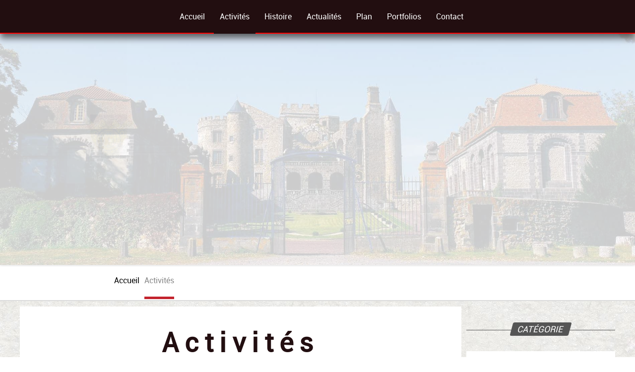

--- FILE ---
content_type: text/html; charset=UTF-8
request_url: https://chateau-chazeron.com/activites
body_size: 6064
content:
<!DOCTYPE html>
<html lang="fr">

<head>
    <meta charset="utf-8">    <meta name="viewport" content="width=device-width, initial-scale=1.0">
    <title>Activités | Château de chazeron Site Officiel</title>
    <!--[if lt IE 9]>
          <script src="http://html5shim.googlecode.com/svn/trunk/html5.js"></script>
      <![endif]-->
    <link href="/favicon.ico" type="image/x-icon" rel="icon"><link href="/favicon.ico" type="image/x-icon" rel="shortcut icon">    <meta name="copyright" content="Château de chazeron"><meta name="author" content="Château de chazeron"><meta name="robots" content="No index, no follow"><meta name="keywords" content="activités, chasse au trésor, fantôme de chazeron, visite guidées"><meta name="description" content="Sommaire des Activités du château de chazeron ."><meta property="og:locale" content="fr_FR"><meta property="og:type" content="Article"><meta property="og:site_name" content="Site officiel du Château de chazeron"><meta property="og:description" content="Sommaire des Activités du château de chazeron ."><meta property="og:title" content="Activités | Château de chazeron"><meta property="article:published_time" content="dimanche 01 juillet 2018 à 17:47"><meta property="article:modified_time" content="mardi 24 novembre 2020 à 14:04"><meta property="og:url" content="https://chateau-chazeron.com/activites"><meta property="og:image" content="https://chateau-chazeron.com/img/screenshoot/meta_screenshoot.jpg"><meta name="twitter:description" content="Sommaire des Activités du château de chazeron ."><meta name="twitter:card" content="summary_large_image"><meta name="twitter:title" content="Activités | Château de chazeron"><meta name="twitter:url" content="https://chateau-chazeron.com/activites"><meta name="twitter:image" content="https://chateau-chazeron.com/img/screenshoot/meta_screenshoot.jpg"><link rel="canonical" href="https://chateau-chazeron.com/activites">
<meta name="twitter:site" content="château de chazeron" />
<meta name="twitter:creator" content="château de chazeron" />
<meta name="twitter:domain" content="https://chateau-chazeron.com/">


<link rel="apple-touch-icon" sizes="180x180"
    href="https://chateau-chazeron.com/img/favicon/apple-touch-icon.png">
<link rel="icon" type="image/png" sizes="16x16"
    href="https://chateau-chazeron.com/img/favicon/favicon-16x16.png" />
<link rel="icon" type="image/png" sizes="32x32"
    href="https://chateau-chazeron.com/img/favicon/favicon-32x32.png" />
<link rel="manifest" href="https://chateau-chazeron.com/manifest.webmanifest">
<link rel="mask-icon"
    href="https://chateau-chazeron.com/img/favicon/safari-pinned-tab.svg"
    color="#5bbad5">
<meta name="apple-mobile-web-app-title" content="château de chazeron">
<meta name="application-name" content="château de chazeron">
<meta name="msapplication-TileColor" content="#da532c">
<meta name="msapplication-config" content="https://chateau-chazeron.com/browserconfig.xml">
<meta name="theme-color" content="#ffffff" />
    <link rel="stylesheet" href="/css/principal.min.css">        <script src="/js/main.min.js"></script>        <link href="/actualites.rss" type="application/rss+xml" rel="alternate" title="blog du château"></head>

<body id="home">
        <div class="site-container">
        <header class="header">
        <div class="wrap">
        <a href="#" class="hamburger hamburger--arrowturn" id="header__icon">
            <span class="hamburger-box">
                <span class="hamburger-inner"></span>
            </span>
        </a>
        <nav class="menu">
            <ul class="menu-principal">
                <li >
    <a href="/" class="" data-hover="Accueil">Accueil</a></li>
                        <li class="active">
            <a href="/activites" class="activities" data-hover="Activités">Activités</a>                            <ul class="dropdown-menu">
                                <li >
            <a href="/activite/visites-guidees">Visites Guidées</a>        </li>
            <li >
            <a href="/activite/chasse-au-tresor">Chasse Au Trésor</a>        </li>
            <li >
            <a href="/activite/chasse-animaux">Chasse Animaux</a>        </li>
            <li >
            <a href="/activite/le-bloom-bar">Le Bloom Bar</a>        </li>
            <li >
            <a href="/activite/location-de-salles">Location De Salles</a>        </li>
            <li >
            <a href="/activite/conditions-generales-de-vente-cgv">Conditions Générales De Vente (cgv)</a>        </li>
            <li >
            <a href="/activite/foire-aux-questions">Foire Aux Questions</a>        </li>
            <li >
            <a href="/activite/reglement-interieur">Règlement Intérieur</a>        </li>
                                    <li >
            <a href="https://goo.gl/k5s7aU">Demande D'activités Pour Enfants En Groupes</a>
        </li>
                <li >
            <a href="https://goo.gl/81Ed2c">Enquête De Satisfaction Public</a>
        </li>
                <li >
            <a href="https://goo.gl/7MvjUN">Enquête De Satisfaction Pour Groupes</a>
        </li>
                    </ul>
                                            </li>
                        <li >
            <a href="/histoires" class="histories" data-hover="Histoire">Histoire</a>                                        <ul class="dropdown-menu">
            <li >
            <a href="/histoire/prehistoire-moyen-age">Préhistoire Moyen Âge</a>        </li>
            <li >
            <a href="/histoire/le-grand-siecle">Le Grand Siècle</a>        </li>
            <li >
            <a href="/histoire/19-siecle">19<sup>ème</sup>  Siècle</a>        </li>
    </ul>                                </li>
                        <li >
            <a href="/actualites" class="articles" data-hover="Actualités">Actualités</a>                                            </li>
                        <li >
            <a href="/plan-d-acces" class="maps" data-hover="Plan">Plan</a>                                            </li>
                        <li >
            <a href="/medias" class="medias" data-hover="Portfolios">Portfolios</a>                                                    <ul class="dropdown-menu">
                        <li >
        <a href="/galerie-photos" class="icon-list">Galeries Photos</a>                    <ul class="dropdown-menu">
                                    <li>
                        <a href="/galerie-photos/visites-guidees">Visites Guidées</a>                    </li>
                                    <li>
                        <a href="/galerie-photos/chasse-au-tresor">Chasse Au Trésor</a>                    </li>
                                    <li>
                        <a href="/galerie-photos/location-de-salles">Location De Salles</a>                    </li>
                                    <li>
                        <a href="/galerie-photos/soiree-de-cloture">Soirée De Clôture </a>                    </li>
                                    <li>
                        <a href="/galerie-photos/le-bloom-bar">Le Bloom Bar</a>                    </li>
                                    <li>
                        <a href="/galerie-photos/chateau-perche">Château Perché</a>                    </li>
                                    <li>
                        <a href="/galerie-photos/bmg">Bmg</a>                    </li>
                                    <li>
                        <a href="/galerie-photos/sarahpsody-l-arverne-brass-quintet">Sarahpsody &amp; L’arverne Brass Quintet</a>                    </li>
                                    <li>
                        <a href="/galerie-photos/divers">Divers</a>                    </li>
                            </ul>
            </li>
    <li >
        <a href="/visite-virtuelle" class="icon-list">Visite Virtuelle</a>            </li>
                </ul>
                    </li>
                        <li >
            <a href="/contacts" class="contacts" data-hover="Contact">Contact</a>                                            </li>
                                </ul>
        </nav>
    </div>
</header>
         <div class="site-pusher">
            <div class="site-content">
                <div class="container clearfix">
                    <div id="carousel">
    <div class="bxslider bxslider-carousel">
            <picture>
            <source media="(max-width: 480px)" srcset="/img/carousels/photo/entree-chateau/vga_Entree-Chateau.jpg">
            <source media="(max-width: 960px)" srcset="/img/carousels/photo/entree-chateau/tablet_Entree-Chateau.jpg">
            <img src="/img/carousels/photo/entree-chateau/xvga_Entree-Chateau.jpg" alt="Entrée Chateau">        </picture>
            <picture>
            <source media="(max-width: 480px)" srcset="/img/carousels/photo/chasse-au-tresor/vga_Chasse-Au-Tresor.jpg">
            <source media="(max-width: 960px)" srcset="/img/carousels/photo/chasse-au-tresor/tablet_Chasse-Au-Tresor.jpg">
            <img src="/img/carousels/photo/chasse-au-tresor/xvga_Chasse-Au-Tresor.jpg" alt="Chasse Au Trésor">        </picture>
            <picture>
            <source media="(max-width: 480px)" srcset="/img/carousels/photo/chateau-sous-la-neige/vga_Chateau-Sous-La-Neige.jpg">
            <source media="(max-width: 960px)" srcset="/img/carousels/photo/chateau-sous-la-neige/tablet_Chateau-Sous-La-Neige.jpg">
            <img src="/img/carousels/photo/chateau-sous-la-neige/xvga_Chateau-Sous-La-Neige.jpg" alt="Château Sous La Neige">        </picture>
            <picture>
            <source media="(max-width: 480px)" srcset="/img/carousels/photo/chateau-la-nuit/vga_Chateau-La-Nuit.jpg">
            <source media="(max-width: 960px)" srcset="/img/carousels/photo/chateau-la-nuit/tablet_Chateau-La-Nuit.jpg">
            <img src="/img/carousels/photo/chateau-la-nuit/xvga_Chateau-La-Nuit.jpg" alt="Château La Nuit">        </picture>
            <picture>
            <source media="(max-width: 480px)" srcset="/img/carousels/photo/tour-du-chateau/vga_Tour-Du-Chateau.jpg">
            <source media="(max-width: 960px)" srcset="/img/carousels/photo/tour-du-chateau/tablet_Tour-Du-Chateau.jpg">
            <img src="/img/carousels/photo/tour-du-chateau/xvga_Tour-Du-Chateau.jpg" alt="Tour Du Château">        </picture>
            <picture>
            <source media="(max-width: 480px)" srcset="/img/carousels/photo/porsches/vga_porsches.jpg">
            <source media="(max-width: 960px)" srcset="/img/carousels/photo/porsches/tablet_porsches.jpg">
            <img src="/img/carousels/photo/porsches/xvga_porsches.jpg" alt="Porsches">        </picture>
            <picture>
            <source media="(max-width: 480px)" srcset="/img/carousels/photo/bloom-bar-terrasse/vga_bloom-bar-terrasse.jpg">
            <source media="(max-width: 960px)" srcset="/img/carousels/photo/bloom-bar-terrasse/tablet_bloom-bar-terrasse.jpg">
            <img src="/img/carousels/photo/bloom-bar-terrasse/xvga_bloom-bar-terrasse.jpg" alt="Bloom Bar Terrasse">        </picture>
    </div>    <div class="title">
        <figure class="logo">
            <img src="/img/logo.png" class="img-responsive" alt="blason château de chazeron" width="141" height="141">        </figure>
        <h1>
            <span id="chateau"><span class="char1">c</span><span class="char2">h</span><span class="char3">â</span><span class="char4">t</span><span class="char5">e</span><span class="char6">a</span><span class="char7">u</span><span class="char8"> </span><span class="char9">d</span><span class="char10">e</span></span>
            <span id="chazeron">Chazeron</span>
        </h1>
        <hr class="hr1">
        <hr class="hr2">
    </div>
</div>
                    <div class="breadcrumb">
    <nav >
        <ul> <li> <a href="/" class="" title="château de chazeron accueil">accueil</a></li><li class="active"><span>activités</span></li> </ul>    </nav>
</div>
<div class="wrap" id="breadcrumb-logo">
    <img src="/img/icones/chazeron-carre.jpg" id="breadcrump-img" class="img-responsive img-thumbnail" alt="château chazeron logo" width="200" height="200"></div>
                    <div id="wrap">
    <section class="articles index content">
    <h2 class="lead">
        Activités        <span>Sommaire Des Activités.</span>
    </h2>
            <a href="/activite/visites-guidees" title="">
            <div class="media">
                <div class="media-left">
                                            <img src="/files/portfolio/visites-guidees/thumbs/1-03.jpg" alt="" height="150" width="150">                                    </div>
                <div class="media-body">
                    <h4>
                        Visites Guidées                    </h4>
                    <p class="date">
                        <i class="icon-calendar">&nbsp;</i>
                        <span>
                            Publié                        </span>
                        Ven. 10 Avr. 2015 à 16H51                    </p>
                    <p>
                                                    Voyagez dans le temps à la découverte de l'histoire du château de Chazeron, découvrez son architecture pour le moins originale. Le clou du spectacle? La vue imprenable du haut du donjon roman(escalier)!La visite est obligatoirement accompa…                                            </p>
                </div>
            </div>
        </a>
            <a href="/activite/chasse-au-tresor" title="">
            <div class="media">
                <div class="media-left">
                                            <img src="/files/portfolio/chasse-au-tresor/thumbs/2-04.jpg" alt="" height="150" width="150">                                    </div>
                <div class="media-body">
                    <h4>
                        Chasse Au Trésor                    </h4>
                    <p class="date">
                        <i class="icon-calendar">&nbsp;</i>
                        <span>
                            Publié                        </span>
                        Ven. 10 Avr. 2015 à 18H13                    </p>
                    <p>
                                                    Pour Adultes Et Enfants
Le jeu se déroule dans l'enceinte du château, six énigmes sont à résoudre sur une durée d'une heure trente. Une seule épreuve est entièrement extérieure, toutes les autres peuvent se faire à couvert. Cinq équipes c…                                            </p>
                </div>
            </div>
        </a>
            <a href="/activite/chasse-animaux" title="">
            <div class="media">
                <div class="media-left">
                                            <img src="/img/screenshoot/thumb_screenshoot.jpg" alt=" " class="media-object" height="150" width="150">                                    </div>
                <div class="media-body">
                    <h4>
                        Chasse Animaux                    </h4>
                    <p class="date">
                        <i class="icon-calendar">&nbsp;</i>
                        <span>
                            Publié                        </span>
                        Jeu. 24 Juin 2021 à 15H27                    </p>
                    <p>
                                                    Jeu en déambulation dans le château où différentes représentations d'animaux cachent des pièces de puzzle.Puzzle à assembler par les enfants en fin de parcours . 
En début de jeu, nous remettons à chaque enfant un chasuble, un petit calpi…                                            </p>
                </div>
            </div>
        </a>
            <a href="/activite/le-bloom-bar" title="">
            <div class="media">
                <div class="media-left">
                                            <img src="/files/portfolio/le-bloom-bar/thumbs/6-01.jpg" alt="" height="150" width="150">                                    </div>
                <div class="media-body">
                    <h4>
                        Le Bloom Bar                    </h4>
                    <p class="date">
                        <i class="icon-calendar">&nbsp;</i>
                        <span>
                            Publié                        </span>
                        Dim. 27 Févr. 2022 à 18H56                    </p>
                    <p>
                                                    Le Bloom vous accueille dans l'ancienne bergerie du château de Chazeron. Ambiance festive et panorama splendide sont au rendez-vous! Venez profiter de notre grande terrasse de plein air pour vos soirées entre amis! Nous proposons des bière…                                            </p>
                </div>
            </div>
        </a>
                        <h2 class="lead">Locations</h2>
                            <a href="/activite/location-de-salles" title="">
                    <div class="media">
                        <div class="media-left">
                                                            <img src="/img/activity/3/thumb_3.jpg" alt="" height="150" width="150">                                                    </div>
                        <div class="media-body">
                            <h4>
                                Location De Salles                            </h4>
                            <p class="date">
                                <i class="icon-calendar">&nbsp;</i>
                                <span>
                                    Publié                                </span>
                                Sam. 11 Avr. 2015 à 1H47                            </p>
                            <p>
                                                                    Dans le parc régional des volcans d'Auvergne, dominant la plaine de la Limagne, classé monument historique, le château de Chazeron peut recevoir pour vos mariages, banquets, séminaires, cocktails, et autres, entre 30 et 300 personnes assis…                                                            </p>
                        </div>
                    </div>
                </a>
                    
                <h2 class="lead">Réglementation</h2>
                            <a href="/activite/foire-aux-questions" title="">
                    <div class="media">
                        <div class="media-left">
                                                            <img src="/img/screenshoot/thumb_screenshoot.jpg" alt=" " class="media-object" height="150" width="150">                                                    </div>
                        <div class="media-body">
                            <h4>
                                Foire Aux Questions                            </h4>
                            <p class="date">
                                <i class="icon-calendar">&nbsp;</i>
                                <span>
                                    Publié                                </span>
                                Dim. 12 Juin 2016 à 22H31                            </p>
                            <p>
                                                                    Vous avez des questions ? Nous avons les réponses !
Afin de bien préparer votre venue, vous trouverez ci-dessous de nombreuses réponses à vos questions. Merci de consulter les pages internet des chasses au trésor et des visites guidées po…                                                            </p>
                        </div>
                    </div>
                </a>
                            <a href="/activite/conditions-generales-de-vente-cgv" title="">
                    <div class="media">
                        <div class="media-left">
                                                            <img src="/img/screenshoot/thumb_screenshoot.jpg" alt=" " class="media-object" height="150" width="150">                                                    </div>
                        <div class="media-body">
                            <h4>
                                Conditions Générales De Vente (cgv)                            </h4>
                            <p class="date">
                                <i class="icon-calendar">&nbsp;</i>
                                <span>
                                    Publié                                </span>
                                Jeu. 01 Juin 2017 à 13H47                            </p>
                            <p>
                                                                    Entre : CRISTAL, association chargée du tourisme au sein du :sitename , dénommée ci-après “le vendeur” Et : toute personne physique ou morale de droit privé ou de droit public souhaitant procéder à une réservation via le site Internet du v…                                                            </p>
                        </div>
                    </div>
                </a>
                            <a href="/activite/reglement-interieur" title="">
                    <div class="media">
                        <div class="media-left">
                                                            <img src="/img/screenshoot/thumb_screenshoot.jpg" alt=" " class="media-object" height="150" width="150">                                                    </div>
                        <div class="media-body">
                            <h4>
                                Règlement Intérieur                            </h4>
                            <p class="date">
                                <i class="icon-calendar">&nbsp;</i>
                                <span>
                                    Publié                                </span>
                                Lun. 05 Juin 2017 à 0H22                            </p>
                            <p>
                                                                    Le présent règlement est porté à la connaissance du public par demande à l'accueil Le château de Chazeron est une propriété privée et un lieu habité ainsi qu'un monument historique. Le tourisme y est géré par l'association CRISTAL. En ache…                                                            </p>
                        </div>
                    </div>
                </a>
                    </section>
    <aside id="sidebar">
        <!-- <header>
      <p>header sidebar left</p>
  </header> -->
            <h3 class="widget-title">
        <span>Catégorie</span>
    </h3>
<nav>
    <ul class="side-nav">
                    <li>
                <a href="/categories/video" class="list-group-item"><span class='badge'>9</span> Vidéo</a>            </li>
                    <li>
                <a href="/categories/les-soirees-de-chazeron" class="list-group-item"><span class='badge'>4</span> Les Soirées De Chazeron</a>            </li>
                    <li>
                <a href="/categories/evenements" class="list-group-item"><span class='badge'>22</span> Évènements</a>            </li>
                    <li>
                <a href="/categories/revue-de-presse" class="list-group-item"><span class='badge'>1</span> Revue De Presse</a>            </li>
                    <li>
                <a href="/categories/divers" class="list-group-item"><span class='badge'>2</span> Divers</a>            </li>
                    <li>
                <a href="/categories/le-bloom-bar" class="list-group-item"><span class='badge'>0</span> Le Bloom Bar</a>            </li>
            </ul>
</nav>
    <h3>
        <span>Archives</span>
    </h3>
    <nav>
        <ul class="side-nav">
                            <li>
                    <a href="/actualites/archive/09-2023" data-count="1">Septembre 2023<span class='badge'>1</span></a>                </li>
                            <li>
                    <a href="/actualites/archive/09-2022" data-count="1">Septembre 2022<span class='badge'>1</span></a>                </li>
                            <li>
                    <a href="/actualites/archive/06-2022" data-count="1">Juin 2022<span class='badge'>1</span></a>                </li>
                            <li>
                    <a href="/actualites/archive/02-2022" data-count="1">Février 2022<span class='badge'>1</span></a>                </li>
                            <li>
                    <a href="/actualites/archive/08-2021" data-count="2">Août 2021<span class='badge'>2</span></a>                </li>
                            <li>
                    <a href="/actualites/archive/09-2020" data-count="2">Septembre 2020<span class='badge'>2</span></a>                </li>
                            <li>
                    <a href="/actualites/archive/03-2020" data-count="1">Mars 2020<span class='badge'>1</span></a>                </li>
                            <li>
                    <a href="/actualites/archive/04-2019" data-count="1">Avril 2019<span class='badge'>1</span></a>                </li>
                            <li>
                    <a href="/actualites/archive/09-2018" data-count="3">Septembre 2018<span class='badge'>3</span></a>                </li>
                            <li>
                    <a href="/actualites/archive/07-2018" data-count="1">Juillet 2018<span class='badge'>1</span></a>                </li>
                            <li>
                    <a href="/actualites/archive/06-2018" data-count="1">Juin 2018<span class='badge'>1</span></a>                </li>
                            <li>
                    <a href="/actualites/archive/04-2018" data-count="1">Avril 2018<span class='badge'>1</span></a>                </li>
                            <li>
                    <a href="/actualites/archive/02-2018" data-count="1">Février 2018<span class='badge'>1</span></a>                </li>
                            <li>
                    <a href="/actualites/archive/01-2018" data-count="1">Janvier 2018<span class='badge'>1</span></a>                </li>
                            <li>
                    <a href="/actualites/archive/09-2017" data-count="2">Septembre 2017<span class='badge'>2</span></a>                </li>
                            <li>
                    <a href="/actualites/archive/07-2017" data-count="1">Juillet 2017<span class='badge'>1</span></a>                </li>
                            <li>
                    <a href="/actualites/archive/05-2017" data-count="1">Mai 2017<span class='badge'>1</span></a>                </li>
                            <li>
                    <a href="/actualites/archive/01-2017" data-count="1">Janvier 2017<span class='badge'>1</span></a>                </li>
                            <li>
                    <a href="/actualites/archive/08-2016" data-count="1">Août 2016<span class='badge'>1</span></a>                </li>
                            <li>
                    <a href="/actualites/archive/07-2016" data-count="1">Juillet 2016<span class='badge'>1</span></a>                </li>
                            <li>
                    <a href="/actualites/archive/05-2016" data-count="1">Mai 2016<span class='badge'>1</span></a>                </li>
                            <li>
                    <a href="/actualites/archive/04-2016" data-count="1">Avril 2016<span class='badge'>1</span></a>                </li>
                            <li>
                    <a href="/actualites/archive/12-2015" data-count="1">Décembre 2015<span class='badge'>1</span></a>                </li>
                            <li>
                    <a href="/actualites/archive/08-2015" data-count="4">Août 2015<span class='badge'>4</span></a>                </li>
                            <li>
                    <a href="/actualites/archive/06-2015" data-count="1">Juin 2015<span class='badge'>1</span></a>                </li>
                            <li>
                    <a href="/actualites/archive/04-2015" data-count="5">Avril 2015<span class='badge'>5</span></a>                </li>
                    </ul>
    </nav>
    </aside>
    <div class="separator danger ">
    </div>
</div>
                    <div id="container-footer">
                    </div>
                </div>
                <footer id="footer" itemscope="" itemtype="http://schema.org/Person" class="vcard">
    <div class="footer-bottom wrap ">
        <div>
            <p>
                Bienvenue dans la demeure des chevaliers et seigneurs de jadis. Leurs exploits, leurs histoires hantent
                toujours ces murs. Derrière la grille magique devenez immortels un instant. En franchissant ce pas,
                contes, légendes et secrets seront les fantômes du présent
            </p>
        </div>
        <div class="pages">
            <h3>Liens Utiles</h3>
            <ul>
                
<li >
    <a href="/plan-du-site" class="icon-list">Plan du site</a>    </li>
<li >
    <a href="/visite-virtuelle" class="icon-list">Visite virtuelle</a>    </li>
<li >
    <a href="/mentions-legales" class="icon-list">Mentions légales</a>    </li>
            </ul>
        </div>

        <div>
            <h3>Adresse </h3>
            <address id="hcard-château-de-chazeron">
                <ul class="fn  n" style="padding-left: 40px;">
                    <li>
                        <img src="/img/logo.png" alt="logo" width="10" height="10">                        <span itemprop="name" class="given-name street-address">
                            CHÂTEAU DE CHAZERON                        </span>
                    </li>
                    <li>
                        <span class="adr" itemprop="address" itemscope itemtype="http://schema.org/PostalAddress">
                            <span class="postal-code" itemprop="postalCode">
                                63410                            </span>
                            <span itemprop="addressLocality" class="locality ">
                                LOUBEYRAT                             </span>
                        </span>
                    </li>
                </ul>
                <ul style="padding-left: 40px">
                    <li>
                        <abbr title="Phone">
                            <a href="tel:+33673681946" class="tel" data-toggle="tooltip" data-placement="right" data-original-title="Téléphonez nous">
                                Tel: +33 673 681 946                            </a>
                        </abbr>
                    </li>
                </ul>
            </address>
            <ul class="footer-sociaux">
                <li><a class="icon-facebook" href="https://www.facebook.com/chateaudechazeron" target="_blank" rel="noopener" data-toggle="tooltip" title="suivez nous sur facebook" aria-label="facebook"></a>
                </li>
                <li><a class="icon-twitter" href="https://twitter.com/ChateauChazeron" target="_blank" rel="noopener" data-toggle="tooltip" title="suivez nous sur twitter" aria-label="twitter"></a>
                </li>
                <li><a class="icon-instagram" href="https://www.instagram.com/chateaudechazeron/" target="_blank" rel="noopener" data-toggle="tooltip" title="suivez nous sur instagram" aria-label="instagram"></a></li>
            </ul>
        </div>
    </div>
    <hr>
    <p>
        <i class="copyright">&nbsp;Copyright 2010 - 2026 by
            <span class="url" itemprop="url">chateau-chazeron.com</span> &nbsp; All rights reserved.
        </i>
    </p>
</footer>
            </div>
            <div class="site-cache" id="site-cache"></div>
        </div>
        <div class="topbar  hidden-xs" id="topbar"  >
    <a href="#breadcrumb-logo" aria-label="Retour en haut de page"  title="Retour en haut de page"  data-toggle="tooltip" data-placement="top" rel="nofollow" >
        <i class="icon-angle-double-up animated"></i>
    </a>
</div>
    </div>
    <script src="/js/mainBottom.min.js"></script>    </body>

</html>

--- FILE ---
content_type: application/javascript
request_url: https://chateau-chazeron.com/js/mainBottom.min.js
body_size: 22182
content:
!function(t,e){"object"==typeof exports&&"undefined"!=typeof module?e(exports,require("jquery")):"function"==typeof define&&define.amd?define(["exports","jquery"],e):e((t="undefined"!=typeof globalThis?globalThis:t||self).bootstrap={},t.jQuery)}(this,function(t,e){"use strict";function n(t){return t&&"object"==typeof t&&"default"in t?t:{default:t}}var h=n(e);function i(t,e){for(var n=0;n<e.length;n++){var i=e[n];i.enumerable=i.enumerable||!1,i.configurable=!0,"value"in i&&(i.writable=!0),Object.defineProperty(t,i.key,i)}}function a(t,e,n){return e&&i(t.prototype,e),n&&i(t,n),t}function l(){return(l=Object.assign||function(t){for(var e=1;e<arguments.length;e++){var n=arguments[e];for(var i in n)Object.prototype.hasOwnProperty.call(n,i)&&(t[i]=n[i])}return t}).apply(this,arguments)}function r(t,e){return(r=Object.setPrototypeOf||function(t,e){return t.__proto__=e,t})(t,e)}var o="transitionend";function s(t){var e=this,n=!1;return h.default(this).one(p.TRANSITION_END,function(){n=!0}),setTimeout(function(){n||p.triggerTransitionEnd(e)},t),this}var p={TRANSITION_END:"bsTransitionEnd",getUID:function(t){for(;t+=~~(1e6*Math.random()),document.getElementById(t););return t},getSelectorFromElement:function(t){var e,n=t.getAttribute("data-target");n&&"#"!==n||(n=(e=t.getAttribute("href"))&&"#"!==e?e.trim():"");try{return document.querySelector(n)?n:null}catch(t){return null}},getTransitionDurationFromElement:function(t){if(!t)return 0;var e=h.default(t).css("transition-duration"),n=h.default(t).css("transition-delay"),i=parseFloat(e),o=parseFloat(n);return i||o?(e=e.split(",")[0],n=n.split(",")[0],1e3*(parseFloat(e)+parseFloat(n))):0},reflow:function(t){return t.offsetHeight},triggerTransitionEnd:function(t){h.default(t).trigger(o)},supportsTransitionEnd:function(){return Boolean(o)},isElement:function(t){return(t[0]||t).nodeType},typeCheckConfig:function(t,e,n){for(var i in n)if(Object.prototype.hasOwnProperty.call(n,i)){var o=n[i],r=e[i],a=r&&p.isElement(r)?"element":null==(s=r)?""+s:{}.toString.call(s).match(/\s([a-z]+)/i)[1].toLowerCase();if(!new RegExp(o).test(a))throw new Error(t.toUpperCase()+': Option "'+i+'" provided type "'+a+'" but expected type "'+o+'".')}var s},findShadowRoot:function(t){if(!document.documentElement.attachShadow)return null;if("function"!=typeof t.getRootNode)return t instanceof ShadowRoot?t:t.parentNode?p.findShadowRoot(t.parentNode):null;var e=t.getRootNode();return e instanceof ShadowRoot?e:null},jQueryDetection:function(){if(void 0===h.default)throw new TypeError("Bootstrap's JavaScript requires jQuery. jQuery must be included before Bootstrap's JavaScript.");var t=h.default.fn.jquery.split(" ")[0].split(".");if(t[0]<2&&t[1]<9||1===t[0]&&9===t[1]&&t[2]<1||4<=t[0])throw new Error("Bootstrap's JavaScript requires at least jQuery v1.9.1 but less than v4.0.0")}};p.jQueryDetection(),h.default.fn.emulateTransitionEnd=s,h.default.event.special[p.TRANSITION_END]={bindType:o,delegateType:o,handle:function(t){if(h.default(t.target).is(this))return t.handleObj.handler.apply(this,arguments)}};var u="alert",f="bs.alert",d=h.default.fn[u],c=function(){function i(t){this._element=t}var t=i.prototype;return t.close=function(t){var e=this._element;t&&(e=this._getRootElement(t)),this._triggerCloseEvent(e).isDefaultPrevented()||this._removeElement(e)},t.dispose=function(){h.default.removeData(this._element,f),this._element=null},t._getRootElement=function(t){var e=p.getSelectorFromElement(t),n=!1;return e&&(n=document.querySelector(e)),n=n||h.default(t).closest(".alert")[0]},t._triggerCloseEvent=function(t){var e=h.default.Event("close.bs.alert");return h.default(t).trigger(e),e},t._removeElement=function(e){var t,n=this;h.default(e).removeClass("show"),h.default(e).hasClass("fade")?(t=p.getTransitionDurationFromElement(e),h.default(e).one(p.TRANSITION_END,function(t){return n._destroyElement(e,t)}).emulateTransitionEnd(t)):this._destroyElement(e)},t._destroyElement=function(t){h.default(t).detach().trigger("closed.bs.alert").remove()},i._jQueryInterface=function(n){return this.each(function(){var t=h.default(this),e=t.data(f);e||(e=new i(this),t.data(f,e)),"close"===n&&e[n](this)})},i._handleDismiss=function(e){return function(t){t&&t.preventDefault(),e.close(this)}},a(i,null,[{key:"VERSION",get:function(){return"4.6.1"}}]),i}();h.default(document).on("click.bs.alert.data-api",'[data-dismiss="alert"]',c._handleDismiss(new c)),h.default.fn[u]=c._jQueryInterface,h.default.fn[u].Constructor=c,h.default.fn[u].noConflict=function(){return h.default.fn[u]=d,c._jQueryInterface};var m="button",g="bs.button",_=h.default.fn[m],v="active",y='[data-toggle^="button"]',b='input:not([type="hidden"])',E=".btn",w=function(){function o(t){this._element=t,this.shouldAvoidTriggerChange=!1}var t=o.prototype;return t.toggle=function(){var t,e,n=!0,i=!0,o=h.default(this._element).closest('[data-toggle="buttons"]')[0];!o||(t=this._element.querySelector(b))&&("radio"===t.type&&(t.checked&&this._element.classList.contains(v)?n=!1:(e=o.querySelector(".active"))&&h.default(e).removeClass(v)),n&&("checkbox"!==t.type&&"radio"!==t.type||(t.checked=!this._element.classList.contains(v)),this.shouldAvoidTriggerChange||h.default(t).trigger("change")),t.focus(),i=!1),this._element.hasAttribute("disabled")||this._element.classList.contains("disabled")||(i&&this._element.setAttribute("aria-pressed",!this._element.classList.contains(v)),n&&h.default(this._element).toggleClass(v))},t.dispose=function(){h.default.removeData(this._element,g),this._element=null},o._jQueryInterface=function(n,i){return this.each(function(){var t=h.default(this),e=t.data(g);e||(e=new o(this),t.data(g,e)),e.shouldAvoidTriggerChange=i,"toggle"===n&&e[n]()})},a(o,null,[{key:"VERSION",get:function(){return"4.6.1"}}]),o}();h.default(document).on("click.bs.button.data-api",y,function(t){var e=t.target,n=e;if(h.default(e).hasClass("btn")||(e=h.default(e).closest(E)[0]),!e||e.hasAttribute("disabled")||e.classList.contains("disabled"))t.preventDefault();else{var i=e.querySelector(b);if(i&&(i.hasAttribute("disabled")||i.classList.contains("disabled")))return void t.preventDefault();"INPUT"!==n.tagName&&"LABEL"===e.tagName||w._jQueryInterface.call(h.default(e),"toggle","INPUT"===n.tagName)}}).on("focus.bs.button.data-api blur.bs.button.data-api",y,function(t){var e=h.default(t.target).closest(E)[0];h.default(e).toggleClass("focus",/^focus(in)?$/.test(t.type))}),h.default(window).on("load.bs.button.data-api",function(){for(var t=[].slice.call(document.querySelectorAll('[data-toggle="buttons"] .btn')),e=0,n=t.length;e<n;e++){var i=t[e],o=i.querySelector(b);o.checked||o.hasAttribute("checked")?i.classList.add(v):i.classList.remove(v)}for(var r=0,a=(t=[].slice.call(document.querySelectorAll('[data-toggle="button"]'))).length;r<a;r++){var s=t[r];"true"===s.getAttribute("aria-pressed")?s.classList.add(v):s.classList.remove(v)}}),h.default.fn[m]=w._jQueryInterface,h.default.fn[m].Constructor=w,h.default.fn[m].noConflict=function(){return h.default.fn[m]=_,w._jQueryInterface};var T="carousel",C="bs.carousel",S="."+C,N=h.default.fn[T],D="active",A="next",k="prev",I="slid"+S,O=".active.carousel-item",x={interval:5e3,keyboard:!0,slide:!1,pause:"hover",wrap:!0,touch:!0},j={interval:"(number|boolean)",keyboard:"boolean",slide:"(boolean|string)",pause:"(string|boolean)",wrap:"boolean",touch:"boolean"},L={TOUCH:"touch",PEN:"pen"},P=function(){function r(t,e){this._items=null,this._interval=null,this._activeElement=null,this._isPaused=!1,this._isSliding=!1,this.touchTimeout=null,this.touchStartX=0,this.touchDeltaX=0,this._config=this._getConfig(e),this._element=t,this._indicatorsElement=this._element.querySelector(".carousel-indicators"),this._touchSupported="ontouchstart"in document.documentElement||0<navigator.maxTouchPoints,this._pointerEvent=Boolean(window.PointerEvent||window.MSPointerEvent),this._addEventListeners()}var t=r.prototype;return t.next=function(){this._isSliding||this._slide(A)},t.nextWhenVisible=function(){var t=h.default(this._element);!document.hidden&&t.is(":visible")&&"hidden"!==t.css("visibility")&&this.next()},t.prev=function(){this._isSliding||this._slide(k)},t.pause=function(t){t||(this._isPaused=!0),this._element.querySelector(".carousel-item-next, .carousel-item-prev")&&(p.triggerTransitionEnd(this._element),this.cycle(!0)),clearInterval(this._interval),this._interval=null},t.cycle=function(t){t||(this._isPaused=!1),this._interval&&(clearInterval(this._interval),this._interval=null),this._config.interval&&!this._isPaused&&(this._updateInterval(),this._interval=setInterval((document.visibilityState?this.nextWhenVisible:this.next).bind(this),this._config.interval))},t.to=function(t){var e=this;this._activeElement=this._element.querySelector(O);var n=this._getItemIndex(this._activeElement);if(!(t>this._items.length-1||t<0))if(this._isSliding)h.default(this._element).one(I,function(){return e.to(t)});else{if(n===t)return this.pause(),void this.cycle();var i=n<t?A:k;this._slide(i,this._items[t])}},t.dispose=function(){h.default(this._element).off(S),h.default.removeData(this._element,C),this._items=null,this._config=null,this._element=null,this._interval=null,this._isPaused=null,this._isSliding=null,this._activeElement=null,this._indicatorsElement=null},t._getConfig=function(t){return t=l({},x,t),p.typeCheckConfig(T,t,j),t},t._handleSwipe=function(){var t,e=Math.abs(this.touchDeltaX);e<=40||(t=e/this.touchDeltaX,(this.touchDeltaX=0)<t&&this.prev(),t<0&&this.next())},t._addEventListeners=function(){var e=this;this._config.keyboard&&h.default(this._element).on("keydown.bs.carousel",function(t){return e._keydown(t)}),"hover"===this._config.pause&&h.default(this._element).on("mouseenter.bs.carousel",function(t){return e.pause(t)}).on("mouseleave.bs.carousel",function(t){return e.cycle(t)}),this._config.touch&&this._addTouchEventListeners()},t._addTouchEventListeners=function(){var t,e,n=this;this._touchSupported&&(t=function(t){n._pointerEvent&&L[t.originalEvent.pointerType.toUpperCase()]?n.touchStartX=t.originalEvent.clientX:n._pointerEvent||(n.touchStartX=t.originalEvent.touches[0].clientX)},e=function(t){n._pointerEvent&&L[t.originalEvent.pointerType.toUpperCase()]&&(n.touchDeltaX=t.originalEvent.clientX-n.touchStartX),n._handleSwipe(),"hover"===n._config.pause&&(n.pause(),n.touchTimeout&&clearTimeout(n.touchTimeout),n.touchTimeout=setTimeout(function(t){return n.cycle(t)},500+n._config.interval))},h.default(this._element.querySelectorAll(".carousel-item img")).on("dragstart.bs.carousel",function(t){return t.preventDefault()}),this._pointerEvent?(h.default(this._element).on("pointerdown.bs.carousel",t),h.default(this._element).on("pointerup.bs.carousel",e),this._element.classList.add("pointer-event")):(h.default(this._element).on("touchstart.bs.carousel",t),h.default(this._element).on("touchmove.bs.carousel",function(t){return e=t,void(n.touchDeltaX=e.originalEvent.touches&&1<e.originalEvent.touches.length?0:e.originalEvent.touches[0].clientX-n.touchStartX);var e}),h.default(this._element).on("touchend.bs.carousel",e)))},t._keydown=function(t){if(!/input|textarea/i.test(t.target.tagName))switch(t.which){case 37:t.preventDefault(),this.prev();break;case 39:t.preventDefault(),this.next()}},t._getItemIndex=function(t){return this._items=t&&t.parentNode?[].slice.call(t.parentNode.querySelectorAll(".carousel-item")):[],this._items.indexOf(t)},t._getItemByDirection=function(t,e){var n=t===A,i=t===k,o=this._getItemIndex(e),r=this._items.length-1;if((i&&0===o||n&&o===r)&&!this._config.wrap)return e;var a=(o+(t===k?-1:1))%this._items.length;return-1==a?this._items[this._items.length-1]:this._items[a]},t._triggerSlideEvent=function(t,e){var n=this._getItemIndex(t),i=this._getItemIndex(this._element.querySelector(O)),o=h.default.Event("slide.bs.carousel",{relatedTarget:t,direction:e,from:i,to:n});return h.default(this._element).trigger(o),o},t._setActiveIndicatorElement=function(t){var e,n;this._indicatorsElement&&(e=[].slice.call(this._indicatorsElement.querySelectorAll(".active")),h.default(e).removeClass(D),(n=this._indicatorsElement.children[this._getItemIndex(t)])&&h.default(n).addClass(D))},t._updateInterval=function(){var t,e=this._activeElement||this._element.querySelector(O);e&&((t=parseInt(e.getAttribute("data-interval"),10))?(this._config.defaultInterval=this._config.defaultInterval||this._config.interval,this._config.interval=t):this._config.interval=this._config.defaultInterval||this._config.interval)},t._slide=function(t,e){var n,i,o,r,a=this,s=this._element.querySelector(O),l=this._getItemIndex(s),u=e||s&&this._getItemByDirection(t,s),f=this._getItemIndex(u),d=Boolean(this._interval),c=t===A?(n="carousel-item-left",i="carousel-item-next","left"):(n="carousel-item-right",i="carousel-item-prev","right");u&&h.default(u).hasClass(D)?this._isSliding=!1:this._triggerSlideEvent(u,c).isDefaultPrevented()||s&&u&&(this._isSliding=!0,d&&this.pause(),this._setActiveIndicatorElement(u),this._activeElement=u,o=h.default.Event(I,{relatedTarget:u,direction:c,from:l,to:f}),h.default(this._element).hasClass("slide")?(h.default(u).addClass(i),p.reflow(u),h.default(s).addClass(n),h.default(u).addClass(n),r=p.getTransitionDurationFromElement(s),h.default(s).one(p.TRANSITION_END,function(){h.default(u).removeClass(n+" "+i).addClass(D),h.default(s).removeClass(D+" "+i+" "+n),a._isSliding=!1,setTimeout(function(){return h.default(a._element).trigger(o)},0)}).emulateTransitionEnd(r)):(h.default(s).removeClass(D),h.default(u).addClass(D),this._isSliding=!1,h.default(this._element).trigger(o)),d&&this.cycle())},r._jQueryInterface=function(i){return this.each(function(){var t=h.default(this).data(C),e=l({},x,h.default(this).data());"object"==typeof i&&(e=l({},e,i));var n="string"==typeof i?i:e.slide;if(t||(t=new r(this,e),h.default(this).data(C,t)),"number"==typeof i)t.to(i);else if("string"==typeof n){if(void 0===t[n])throw new TypeError('No method named "'+n+'"');t[n]()}else e.interval&&e.ride&&(t.pause(),t.cycle())})},r._dataApiClickHandler=function(t){var e,n,i,o=p.getSelectorFromElement(this);!o||(e=h.default(o)[0])&&h.default(e).hasClass("carousel")&&(n=l({},h.default(e).data(),h.default(this).data()),(i=this.getAttribute("data-slide-to"))&&(n.interval=!1),r._jQueryInterface.call(h.default(e),n),i&&h.default(e).data(C).to(i),t.preventDefault())},a(r,null,[{key:"VERSION",get:function(){return"4.6.1"}},{key:"Default",get:function(){return x}}]),r}();h.default(document).on("click.bs.carousel.data-api","[data-slide], [data-slide-to]",P._dataApiClickHandler),h.default(window).on("load.bs.carousel.data-api",function(){for(var t=[].slice.call(document.querySelectorAll('[data-ride="carousel"]')),e=0,n=t.length;e<n;e++){var i=h.default(t[e]);P._jQueryInterface.call(i,i.data())}}),h.default.fn[T]=P._jQueryInterface,h.default.fn[T].Constructor=P,h.default.fn[T].noConflict=function(){return h.default.fn[T]=N,P._jQueryInterface};var F="collapse",R="bs.collapse",H=h.default.fn[F],M="show",q="collapse",B="collapsing",Q="collapsed",W='[data-toggle="collapse"]',U={toggle:!0,parent:""},V={toggle:"boolean",parent:"(string|element)"},Y=function(){function s(e,t){this._isTransitioning=!1,this._element=e,this._config=this._getConfig(t),this._triggerArray=[].slice.call(document.querySelectorAll('[data-toggle="collapse"][href="#'+e.id+'"],[data-toggle="collapse"][data-target="#'+e.id+'"]'));for(var n=[].slice.call(document.querySelectorAll(W)),i=0,o=n.length;i<o;i++){var r=n[i],a=p.getSelectorFromElement(r),s=[].slice.call(document.querySelectorAll(a)).filter(function(t){return t===e});null!==a&&0<s.length&&(this._selector=a,this._triggerArray.push(r))}this._parent=this._config.parent?this._getParent():null,this._config.parent||this._addAriaAndCollapsedClass(this._element,this._triggerArray),this._config.toggle&&this.toggle()}var t=s.prototype;return t.toggle=function(){h.default(this._element).hasClass(M)?this.hide():this.show()},t.show=function(){var t,e,n,i,o,r,a=this;this._isTransitioning||h.default(this._element).hasClass(M)||(this._parent&&0===(t=[].slice.call(this._parent.querySelectorAll(".show, .collapsing")).filter(function(t){return"string"==typeof a._config.parent?t.getAttribute("data-parent")===a._config.parent:t.classList.contains(q)})).length&&(t=null),t&&(e=h.default(t).not(this._selector).data(R))&&e._isTransitioning||(n=h.default.Event("show.bs.collapse"),h.default(this._element).trigger(n),n.isDefaultPrevented()||(t&&(s._jQueryInterface.call(h.default(t).not(this._selector),"hide"),e||h.default(t).data(R,null)),i=this._getDimension(),h.default(this._element).removeClass(q).addClass(B),this._element.style[i]=0,this._triggerArray.length&&h.default(this._triggerArray).removeClass(Q).attr("aria-expanded",!0),this.setTransitioning(!0),o="scroll"+(i[0].toUpperCase()+i.slice(1)),r=p.getTransitionDurationFromElement(this._element),h.default(this._element).one(p.TRANSITION_END,function(){h.default(a._element).removeClass(B).addClass(q+" "+M),a._element.style[i]="",a.setTransitioning(!1),h.default(a._element).trigger("shown.bs.collapse")}).emulateTransitionEnd(r),this._element.style[i]=this._element[o]+"px")))},t.hide=function(){var t=this;if(!this._isTransitioning&&h.default(this._element).hasClass(M)){var e=h.default.Event("hide.bs.collapse");if(h.default(this._element).trigger(e),!e.isDefaultPrevented()){var n=this._getDimension();this._element.style[n]=this._element.getBoundingClientRect()[n]+"px",p.reflow(this._element),h.default(this._element).addClass(B).removeClass(q+" "+M);var i=this._triggerArray.length;if(0<i)for(var o=0;o<i;o++){var r=this._triggerArray[o],a=p.getSelectorFromElement(r);null!==a&&(h.default([].slice.call(document.querySelectorAll(a))).hasClass(M)||h.default(r).addClass(Q).attr("aria-expanded",!1))}this.setTransitioning(!0);this._element.style[n]="";var s=p.getTransitionDurationFromElement(this._element);h.default(this._element).one(p.TRANSITION_END,function(){t.setTransitioning(!1),h.default(t._element).removeClass(B).addClass(q).trigger("hidden.bs.collapse")}).emulateTransitionEnd(s)}}},t.setTransitioning=function(t){this._isTransitioning=t},t.dispose=function(){h.default.removeData(this._element,R),this._config=null,this._parent=null,this._element=null,this._triggerArray=null,this._isTransitioning=null},t._getConfig=function(t){return(t=l({},U,t)).toggle=Boolean(t.toggle),p.typeCheckConfig(F,t,V),t},t._getDimension=function(){return h.default(this._element).hasClass("width")?"width":"height"},t._getParent=function(){var t,n=this;p.isElement(this._config.parent)?(t=this._config.parent,void 0!==this._config.parent.jquery&&(t=this._config.parent[0])):t=document.querySelector(this._config.parent);var e='[data-toggle="collapse"][data-parent="'+this._config.parent+'"]',i=[].slice.call(t.querySelectorAll(e));return h.default(i).each(function(t,e){n._addAriaAndCollapsedClass(s._getTargetFromElement(e),[e])}),t},t._addAriaAndCollapsedClass=function(t,e){var n=h.default(t).hasClass(M);e.length&&h.default(e).toggleClass(Q,!n).attr("aria-expanded",n)},s._getTargetFromElement=function(t){var e=p.getSelectorFromElement(t);return e?document.querySelector(e):null},s._jQueryInterface=function(i){return this.each(function(){var t=h.default(this),e=t.data(R),n=l({},U,t.data(),"object"==typeof i&&i?i:{});if(!e&&n.toggle&&"string"==typeof i&&/show|hide/.test(i)&&(n.toggle=!1),e||(e=new s(this,n),t.data(R,e)),"string"==typeof i){if(void 0===e[i])throw new TypeError('No method named "'+i+'"');e[i]()}})},a(s,null,[{key:"VERSION",get:function(){return"4.6.1"}},{key:"Default",get:function(){return U}}]),s}();h.default(document).on("click.bs.collapse.data-api",W,function(t){"A"===t.currentTarget.tagName&&t.preventDefault();var n=h.default(this),e=p.getSelectorFromElement(this),i=[].slice.call(document.querySelectorAll(e));h.default(i).each(function(){var t=h.default(this),e=t.data(R)?"toggle":n.data();Y._jQueryInterface.call(t,e)})}),h.default.fn[F]=Y._jQueryInterface,h.default.fn[F].Constructor=Y,h.default.fn[F].noConflict=function(){return h.default.fn[F]=H,Y._jQueryInterface};var z="undefined"!=typeof window&&"undefined"!=typeof document&&"undefined"!=typeof navigator,$=function(){for(var t=["Edge","Trident","Firefox"],e=0;e<t.length;e+=1)if(z&&0<=navigator.userAgent.indexOf(t[e]))return 1;return 0}();var K=z&&window.Promise?function(t){var e=!1;return function(){e||(e=!0,window.Promise.resolve().then(function(){e=!1,t()}))}}:function(t){var e=!1;return function(){e||(e=!0,setTimeout(function(){e=!1,t()},$))}};function X(t){return t&&"[object Function]"==={}.toString.call(t)}function G(t,e){if(1!==t.nodeType)return[];var n=t.ownerDocument.defaultView.getComputedStyle(t,null);return e?n[e]:n}function J(t){return"HTML"===t.nodeName?t:t.parentNode||t.host}function Z(t){if(!t)return document.body;switch(t.nodeName){case"HTML":case"BODY":return t.ownerDocument.body;case"#document":return t.body}var e=G(t),n=e.overflow,i=e.overflowX,o=e.overflowY;return/(auto|scroll|overlay)/.test(n+o+i)?t:Z(J(t))}function tt(t){return t&&t.referenceNode?t.referenceNode:t}var et=z&&!(!window.MSInputMethodContext||!document.documentMode),nt=z&&/MSIE 10/.test(navigator.userAgent);function it(t){return 11===t?et:10!==t&&et||nt}function ot(t){if(!t)return document.documentElement;for(var e=it(10)?document.body:null,n=t.offsetParent||null;n===e&&t.nextElementSibling;)n=(t=t.nextElementSibling).offsetParent;var i=n&&n.nodeName;return i&&"BODY"!==i&&"HTML"!==i?-1!==["TH","TD","TABLE"].indexOf(n.nodeName)&&"static"===G(n,"position")?ot(n):n:t?t.ownerDocument.documentElement:document.documentElement}function rt(t){return null!==t.parentNode?rt(t.parentNode):t}function at(t,e){if(!(t&&t.nodeType&&e&&e.nodeType))return document.documentElement;var n=t.compareDocumentPosition(e)&Node.DOCUMENT_POSITION_FOLLOWING,i=n?t:e,o=n?e:t,r=document.createRange();r.setStart(i,0),r.setEnd(o,0);var a,s,l=r.commonAncestorContainer;if(t!==l&&e!==l||i.contains(o))return"BODY"===(s=(a=l).nodeName)||"HTML"!==s&&ot(a.firstElementChild)!==a?ot(l):l;var u=rt(t);return u.host?at(u.host,e):at(t,rt(e).host)}function st(t,e){var n="top"===(1<arguments.length&&void 0!==e?e:"top")?"scrollTop":"scrollLeft",i=t.nodeName;if("BODY"!==i&&"HTML"!==i)return t[n];var o=t.ownerDocument.documentElement;return(t.ownerDocument.scrollingElement||o)[n]}function lt(t,e){var n="x"===e?"Left":"Top",i="Left"==n?"Right":"Bottom";return parseFloat(t["border"+n+"Width"])+parseFloat(t["border"+i+"Width"])}function ut(t,e,n,i){return Math.max(e["offset"+t],e["scroll"+t],n["client"+t],n["offset"+t],n["scroll"+t],it(10)?parseInt(n["offset"+t])+parseInt(i["margin"+("Height"===t?"Top":"Left")])+parseInt(i["margin"+("Height"===t?"Bottom":"Right")]):0)}function ft(t){var e=t.body,n=t.documentElement,i=it(10)&&getComputedStyle(n);return{height:ut("Height",e,n,i),width:ut("Width",e,n,i)}}var dt=function(t,e){if(!(t instanceof e))throw new TypeError("Cannot call a class as a function")},ct=function(t,e,n){return e&&ht(t.prototype,e),n&&ht(t,n),t};function ht(t,e){for(var n=0;n<e.length;n++){var i=e[n];i.enumerable=i.enumerable||!1,i.configurable=!0,"value"in i&&(i.writable=!0),Object.defineProperty(t,i.key,i)}}function pt(t,e,n){return e in t?Object.defineProperty(t,e,{value:n,enumerable:!0,configurable:!0,writable:!0}):t[e]=n,t}var mt=Object.assign||function(t){for(var e=1;e<arguments.length;e++){var n=arguments[e];for(var i in n)Object.prototype.hasOwnProperty.call(n,i)&&(t[i]=n[i])}return t};function gt(t){return mt({},t,{right:t.left+t.width,bottom:t.top+t.height})}function _t(t){var e,n,i={};try{it(10)?(i=t.getBoundingClientRect(),e=st(t,"top"),n=st(t,"left"),i.top+=e,i.left+=n,i.bottom+=e,i.right+=n):i=t.getBoundingClientRect()}catch(t){}var o,r={left:i.left,top:i.top,width:i.right-i.left,height:i.bottom-i.top},a="HTML"===t.nodeName?ft(t.ownerDocument):{},s=a.width||t.clientWidth||r.width,l=a.height||t.clientHeight||r.height,u=t.offsetWidth-s,f=t.offsetHeight-l;return(u||f)&&(u-=lt(o=G(t),"x"),f-=lt(o,"y"),r.width-=u,r.height-=f),gt(r)}function vt(t,e,n){var i=2<arguments.length&&void 0!==n&&n,o=it(10),r="HTML"===e.nodeName,a=_t(t),s=_t(e),l=Z(t),u=G(e),f=parseFloat(u.borderTopWidth),d=parseFloat(u.borderLeftWidth);i&&r&&(s.top=Math.max(s.top,0),s.left=Math.max(s.left,0));var c,h,p=gt({top:a.top-s.top-f,left:a.left-s.left-d,width:a.width,height:a.height});return p.marginTop=0,p.marginLeft=0,!o&&r&&(c=parseFloat(u.marginTop),h=parseFloat(u.marginLeft),p.top-=f-c,p.bottom-=f-c,p.left-=d-h,p.right-=d-h,p.marginTop=c,p.marginLeft=h),(o&&!i?e.contains(l):e===l&&"BODY"!==l.nodeName)&&(p=function(t,e,n){var i=2<arguments.length&&void 0!==n&&n,o=st(e,"top"),r=st(e,"left"),a=i?-1:1;return t.top+=o*a,t.bottom+=o*a,t.left+=r*a,t.right+=r*a,t}(p,e)),p}function yt(t){if(!t||!t.parentElement||it())return document.documentElement;for(var e=t.parentElement;e&&"none"===G(e,"transform");)e=e.parentElement;return e||document.documentElement}function bt(t,e,n,i,o){var r,a,s,l,u,f=4<arguments.length&&void 0!==o&&o,d={top:0,left:0},c=f?yt(t):at(t,tt(e));"viewport"===i?d=function(t,e){var n=1<arguments.length&&void 0!==e&&e,i=t.ownerDocument.documentElement,o=vt(t,i),r=Math.max(i.clientWidth,window.innerWidth||0),a=Math.max(i.clientHeight,window.innerHeight||0),s=n?0:st(i),l=n?0:st(i,"left");return gt({top:s-o.top+o.marginTop,left:l-o.left+o.marginLeft,width:r,height:a})}(c,f):(r=void 0,"scrollParent"===i?"BODY"===(r=Z(J(e))).nodeName&&(r=t.ownerDocument.documentElement):r="window"===i?t.ownerDocument.documentElement:i,a=vt(r,c,f),"HTML"!==r.nodeName||function t(e){var n=e.nodeName;if("BODY"===n||"HTML"===n)return!1;if("fixed"===G(e,"position"))return!0;var i=J(e);return!!i&&t(i)}(c)?d=a:(l=(s=ft(t.ownerDocument)).height,u=s.width,d.top+=a.top-a.marginTop,d.bottom=l+a.top,d.left+=a.left-a.marginLeft,d.right=u+a.left));var h="number"==typeof(n=n||0);return d.left+=h?n:n.left||0,d.top+=h?n:n.top||0,d.right-=h?n:n.right||0,d.bottom-=h?n:n.bottom||0,d}function Et(t,e,i,n,o,r){var a=5<arguments.length&&void 0!==r?r:0;if(-1===t.indexOf("auto"))return t;var s=bt(i,n,a,o),l={top:{width:s.width,height:e.top-s.top},right:{width:s.right-e.right,height:s.height},bottom:{width:s.width,height:s.bottom-e.bottom},left:{width:e.left-s.left,height:s.height}},u=Object.keys(l).map(function(t){return mt({key:t},l[t],{area:(e=l[t]).width*e.height});var e}).sort(function(t,e){return e.area-t.area}),f=u.filter(function(t){var e=t.width,n=t.height;return e>=i.clientWidth&&n>=i.clientHeight}),d=0<f.length?f[0].key:u[0].key,c=t.split("-")[1];return d+(c?"-"+c:"")}function wt(t,e,n,i){var o=3<arguments.length&&void 0!==i?i:null;return vt(n,o?yt(e):at(e,tt(n)),o)}function Tt(t){var e=t.ownerDocument.defaultView.getComputedStyle(t),n=parseFloat(e.marginTop||0)+parseFloat(e.marginBottom||0),i=parseFloat(e.marginLeft||0)+parseFloat(e.marginRight||0);return{width:t.offsetWidth+i,height:t.offsetHeight+n}}function Ct(t){var e={left:"right",right:"left",bottom:"top",top:"bottom"};return t.replace(/left|right|bottom|top/g,function(t){return e[t]})}function St(t,e,n){n=n.split("-")[0];var i=Tt(t),o={width:i.width,height:i.height},r=-1!==["right","left"].indexOf(n),a=r?"top":"left",s=r?"left":"top",l=r?"height":"width",u=r?"width":"height";return o[a]=e[a]+e[l]/2-i[l]/2,o[s]=n===s?e[s]-i[u]:e[Ct(s)],o}function Nt(t,e){return Array.prototype.find?t.find(e):t.filter(e)[0]}function Dt(t,n,e){return(void 0===e?t:t.slice(0,function(t,e,n){if(Array.prototype.findIndex)return t.findIndex(function(t){return t[e]===n});var i=Nt(t,function(t){return t[e]===n});return t.indexOf(i)}(t,"name",e))).forEach(function(t){t.function&&console.warn("`modifier.function` is deprecated, use `modifier.fn`!");var e=t.function||t.fn;t.enabled&&X(e)&&(n.offsets.popper=gt(n.offsets.popper),n.offsets.reference=gt(n.offsets.reference),n=e(n,t))}),n}function At(t,n){return t.some(function(t){var e=t.name;return t.enabled&&e===n})}function kt(t){for(var e=[!1,"ms","Webkit","Moz","O"],n=t.charAt(0).toUpperCase()+t.slice(1),i=0;i<e.length;i++){var o=e[i],r=o?""+o+n:t;if(void 0!==document.body.style[r])return r}return null}function It(t){var e=t.ownerDocument;return e?e.defaultView:window}function Ot(t,e,n,i){n.updateBound=i,It(t).addEventListener("resize",n.updateBound,{passive:!0});var o=Z(t);return function t(e,n,i,o){var r="BODY"===e.nodeName,a=r?e.ownerDocument.defaultView:e;a.addEventListener(n,i,{passive:!0}),r||t(Z(a.parentNode),n,i,o),o.push(a)}(o,"scroll",n.updateBound,n.scrollParents),n.scrollElement=o,n.eventsEnabled=!0,n}function xt(){var t,e;this.state.eventsEnabled&&(cancelAnimationFrame(this.scheduleUpdate),this.state=(t=this.reference,e=this.state,It(t).removeEventListener("resize",e.updateBound),e.scrollParents.forEach(function(t){t.removeEventListener("scroll",e.updateBound)}),e.updateBound=null,e.scrollParents=[],e.scrollElement=null,e.eventsEnabled=!1,e))}function jt(t){return""!==t&&!isNaN(parseFloat(t))&&isFinite(t)}function Lt(n,i){Object.keys(i).forEach(function(t){var e="";-1!==["width","height","top","right","bottom","left"].indexOf(t)&&jt(i[t])&&(e="px"),n.style[t]=i[t]+e})}function Pt(t,e){function n(t){return t}var i=t.offsets,o=i.popper,r=i.reference,a=Math.round,s=Math.floor,l=a(r.width),u=a(o.width),f=-1!==["left","right"].indexOf(t.placement),d=-1!==t.placement.indexOf("-"),c=e?f||d||l%2==u%2?a:s:n,h=e?a:n;return{left:c(l%2==1&&u%2==1&&!d&&e?o.left-1:o.left),top:h(o.top),bottom:h(o.bottom),right:c(o.right)}}var Ft=z&&/Firefox/i.test(navigator.userAgent);function Rt(t,e,n){var i,o,r=Nt(t,function(t){return t.name===e}),a=!!r&&t.some(function(t){return t.name===n&&t.enabled&&t.order<r.order});return a||(i="`"+e+"`",o="`"+n+"`",console.warn(o+" modifier is required by "+i+" modifier in order to work, be sure to include it before "+i+"!")),a}var Ht=["auto-start","auto","auto-end","top-start","top","top-end","right-start","right","right-end","bottom-end","bottom","bottom-start","left-end","left","left-start"],Mt=Ht.slice(3);function qt(t,e){var n=1<arguments.length&&void 0!==e&&e,i=Mt.indexOf(t),o=Mt.slice(i+1).concat(Mt.slice(0,i));return n?o.reverse():o}var Bt="flip",Qt="clockwise",Wt="counterclockwise";function Ut(t,o,r,e){var a=[0,0],s=-1!==["right","left"].indexOf(e),n=t.split(/(\+|\-)/).map(function(t){return t.trim()}),i=n.indexOf(Nt(n,function(t){return-1!==t.search(/,|\s/)}));n[i]&&-1===n[i].indexOf(",")&&console.warn("Offsets separated by white space(s) are deprecated, use a comma (,) instead.");var l=/\s*,\s*|\s+/;return(-1!==i?[n.slice(0,i).concat([n[i].split(l)[0]]),[n[i].split(l)[1]].concat(n.slice(i+1))]:[n]).map(function(t,e){var n=(1===e?!s:s)?"height":"width",i=!1;return t.reduce(function(t,e){return""===t[t.length-1]&&-1!==["+","-"].indexOf(e)?(t[t.length-1]=e,i=!0,t):i?(t[t.length-1]+=e,i=!1,t):t.concat(e)},[]).map(function(t){return function(t,e,n,i){var o=t.match(/((?:\-|\+)?\d*\.?\d*)(.*)/),r=+o[1],a=o[2];if(!r)return t;if(0!==a.indexOf("%"))return"vh"!==a&&"vw"!==a?r:("vh"===a?Math.max(document.documentElement.clientHeight,window.innerHeight||0):Math.max(document.documentElement.clientWidth,window.innerWidth||0))/100*r;var s=void 0;switch(a){case"%p":s=n;break;case"%":case"%r":default:s=i}return gt(s)[e]/100*r}(t,n,o,r)})}).forEach(function(n,i){n.forEach(function(t,e){jt(t)&&(a[i]+=t*("-"===n[e-1]?-1:1))})}),a}var Vt={placement:"bottom",positionFixed:!1,eventsEnabled:!0,removeOnDestroy:!1,onCreate:function(){},onUpdate:function(){},modifiers:{shift:{order:100,enabled:!0,fn:function(t){var e,n,i,o,r,a,s,l=t.placement,u=l.split("-")[0],f=l.split("-")[1];return f&&(n=(e=t.offsets).reference,i=e.popper,a=(o=-1!==["bottom","top"].indexOf(u))?"width":"height",s={start:pt({},r=o?"left":"top",n[r]),end:pt({},r,n[r]+n[a]-i[a])},t.offsets.popper=mt({},i,s[f])),t}},offset:{order:200,enabled:!0,fn:function(t,e){var n=e.offset,i=t.placement,o=t.offsets,r=o.popper,a=o.reference,s=i.split("-")[0],l=void 0,l=jt(+n)?[+n,0]:Ut(n,r,a,s);return"left"===s?(r.top+=l[0],r.left-=l[1]):"right"===s?(r.top+=l[0],r.left+=l[1]):"top"===s?(r.left+=l[0],r.top-=l[1]):"bottom"===s&&(r.left+=l[0],r.top+=l[1]),t.popper=r,t},offset:0},preventOverflow:{order:300,enabled:!0,fn:function(t,i){var e=i.boundariesElement||ot(t.instance.popper);t.instance.reference===e&&(e=ot(e));var n=kt("transform"),o=t.instance.popper.style,r=o.top,a=o.left,s=o[n];o.top="",o.left="",o[n]="";var l=bt(t.instance.popper,t.instance.reference,i.padding,e,t.positionFixed);o.top=r,o.left=a,o[n]=s,i.boundaries=l;var u=i.priority,f=t.offsets.popper,d={primary:function(t){var e=f[t];return f[t]<l[t]&&!i.escapeWithReference&&(e=Math.max(f[t],l[t])),pt({},t,e)},secondary:function(t){var e="right"===t?"left":"top",n=f[e];return f[t]>l[t]&&!i.escapeWithReference&&(n=Math.min(f[e],l[t]-("right"===t?f.width:f.height))),pt({},e,n)}};return u.forEach(function(t){var e=-1!==["left","top"].indexOf(t)?"primary":"secondary";f=mt({},f,d[e](t))}),t.offsets.popper=f,t},priority:["left","right","top","bottom"],padding:5,boundariesElement:"scrollParent"},keepTogether:{order:400,enabled:!0,fn:function(t){var e=t.offsets,n=e.popper,i=e.reference,o=t.placement.split("-")[0],r=Math.floor,a=-1!==["top","bottom"].indexOf(o),s=a?"right":"bottom",l=a?"left":"top",u=a?"width":"height";return n[s]<r(i[l])&&(t.offsets.popper[l]=r(i[l])-n[u]),n[l]>r(i[s])&&(t.offsets.popper[l]=r(i[s])),t}},arrow:{order:500,enabled:!0,fn:function(t,e){var n;if(!Rt(t.instance.modifiers,"arrow","keepTogether"))return t;var i=e.element;if("string"==typeof i){if(!(i=t.instance.popper.querySelector(i)))return t}else if(!t.instance.popper.contains(i))return console.warn("WARNING: `arrow.element` must be child of its popper element!"),t;var o=t.placement.split("-")[0],r=t.offsets,a=r.popper,s=r.reference,l=-1!==["left","right"].indexOf(o),u=l?"height":"width",f=l?"Top":"Left",d=f.toLowerCase(),c=l?"left":"top",h=l?"bottom":"right",p=Tt(i)[u];s[h]-p<a[d]&&(t.offsets.popper[d]-=a[d]-(s[h]-p)),s[d]+p>a[h]&&(t.offsets.popper[d]+=s[d]+p-a[h]),t.offsets.popper=gt(t.offsets.popper);var m=s[d]+s[u]/2-p/2,g=G(t.instance.popper),_=parseFloat(g["margin"+f]),v=parseFloat(g["border"+f+"Width"]),y=m-t.offsets.popper[d]-_-v,y=Math.max(Math.min(a[u]-p,y),0);return t.arrowElement=i,t.offsets.arrow=(pt(n={},d,Math.round(y)),pt(n,c,""),n),t},element:"[x-arrow]"},flip:{order:600,enabled:!0,fn:function(g,_){if(At(g.instance.modifiers,"inner"))return g;if(g.flipped&&g.placement===g.originalPlacement)return g;var v=bt(g.instance.popper,g.instance.reference,_.padding,_.boundariesElement,g.positionFixed),y=g.placement.split("-")[0],b=Ct(y),E=g.placement.split("-")[1]||"",w=[];switch(_.behavior){case Bt:w=[y,b];break;case Qt:w=qt(y);break;case Wt:w=qt(y,!0);break;default:w=_.behavior}return w.forEach(function(t,e){if(y!==t||w.length===e+1)return g;y=g.placement.split("-")[0],b=Ct(y);var n,i=g.offsets.popper,o=g.offsets.reference,r=Math.floor,a="left"===y&&r(i.right)>r(o.left)||"right"===y&&r(i.left)<r(o.right)||"top"===y&&r(i.bottom)>r(o.top)||"bottom"===y&&r(i.top)<r(o.bottom),s=r(i.left)<r(v.left),l=r(i.right)>r(v.right),u=r(i.top)<r(v.top),f=r(i.bottom)>r(v.bottom),d="left"===y&&s||"right"===y&&l||"top"===y&&u||"bottom"===y&&f,c=-1!==["top","bottom"].indexOf(y),h=!!_.flipVariations&&(c&&"start"===E&&s||c&&"end"===E&&l||!c&&"start"===E&&u||!c&&"end"===E&&f),p=!!_.flipVariationsByContent&&(c&&"start"===E&&l||c&&"end"===E&&s||!c&&"start"===E&&f||!c&&"end"===E&&u),m=h||p;(a||d||m)&&(g.flipped=!0,(a||d)&&(y=w[e+1]),m&&(E="end"===(n=E)?"start":"start"===n?"end":n),g.placement=y+(E?"-"+E:""),g.offsets.popper=mt({},g.offsets.popper,St(g.instance.popper,g.offsets.reference,g.placement)),g=Dt(g.instance.modifiers,g,"flip"))}),g},behavior:"flip",padding:5,boundariesElement:"viewport",flipVariations:!1,flipVariationsByContent:!1},inner:{order:700,enabled:!1,fn:function(t){var e=t.placement,n=e.split("-")[0],i=t.offsets,o=i.popper,r=i.reference,a=-1!==["left","right"].indexOf(n),s=-1===["top","left"].indexOf(n);return o[a?"left":"top"]=r[n]-(s?o[a?"width":"height"]:0),t.placement=Ct(e),t.offsets.popper=gt(o),t}},hide:{order:800,enabled:!0,fn:function(t){if(!Rt(t.instance.modifiers,"hide","preventOverflow"))return t;var e=t.offsets.reference,n=Nt(t.instance.modifiers,function(t){return"preventOverflow"===t.name}).boundaries;if(e.bottom<n.top||e.left>n.right||e.top>n.bottom||e.right<n.left){if(!0===t.hide)return t;t.hide=!0,t.attributes["x-out-of-boundaries"]=""}else{if(!1===t.hide)return t;t.hide=!1,t.attributes["x-out-of-boundaries"]=!1}return t}},computeStyle:{order:850,enabled:!0,fn:function(t,e){var n=e.x,i=e.y,o=t.offsets.popper,r=Nt(t.instance.modifiers,function(t){return"applyStyle"===t.name}).gpuAcceleration;void 0!==r&&console.warn("WARNING: `gpuAcceleration` option moved to `computeStyle` modifier and will not be supported in future versions of Popper.js!");var a,s,l=void 0!==r?r:e.gpuAcceleration,u=ot(t.instance.popper),f=_t(u),d={position:o.position},c=Pt(t,window.devicePixelRatio<2||!Ft),h="bottom"===n?"top":"bottom",p="right"===i?"left":"right",m=kt("transform"),g=void 0,_=void 0,_="bottom"==h?"HTML"===u.nodeName?-u.clientHeight+c.bottom:-f.height+c.bottom:c.top,g="right"==p?"HTML"===u.nodeName?-u.clientWidth+c.right:-f.width+c.right:c.left;l&&m?(d[m]="translate3d("+g+"px, "+_+"px, 0)",d[h]=0,d[p]=0,d.willChange="transform"):(a="bottom"==h?-1:1,s="right"==p?-1:1,d[h]=_*a,d[p]=g*s,d.willChange=h+", "+p);var v={"x-placement":t.placement};return t.attributes=mt({},v,t.attributes),t.styles=mt({},d,t.styles),t.arrowStyles=mt({},t.offsets.arrow,t.arrowStyles),t},gpuAcceleration:!0,x:"bottom",y:"right"},applyStyle:{order:900,enabled:!0,fn:function(t){var e,n;return Lt(t.instance.popper,t.styles),e=t.instance.popper,n=t.attributes,Object.keys(n).forEach(function(t){!1!==n[t]?e.setAttribute(t,n[t]):e.removeAttribute(t)}),t.arrowElement&&Object.keys(t.arrowStyles).length&&Lt(t.arrowElement,t.arrowStyles),t},onLoad:function(t,e,n,i,o){var r=wt(o,e,t,n.positionFixed),a=Et(n.placement,r,e,t,n.modifiers.flip.boundariesElement,n.modifiers.flip.padding);return e.setAttribute("x-placement",a),Lt(e,{position:n.positionFixed?"fixed":"absolute"}),n},gpuAcceleration:void 0}}},Yt=(ct(zt,[{key:"update",value:function(){return function(){var t;this.state.isDestroyed||((t={instance:this,styles:{},arrowStyles:{},attributes:{},flipped:!1,offsets:{}}).offsets.reference=wt(this.state,this.popper,this.reference,this.options.positionFixed),t.placement=Et(this.options.placement,t.offsets.reference,this.popper,this.reference,this.options.modifiers.flip.boundariesElement,this.options.modifiers.flip.padding),t.originalPlacement=t.placement,t.positionFixed=this.options.positionFixed,t.offsets.popper=St(this.popper,t.offsets.reference,t.placement),t.offsets.popper.position=this.options.positionFixed?"fixed":"absolute",t=Dt(this.modifiers,t),this.state.isCreated?this.options.onUpdate(t):(this.state.isCreated=!0,this.options.onCreate(t)))}.call(this)}},{key:"destroy",value:function(){return function(){return this.state.isDestroyed=!0,At(this.modifiers,"applyStyle")&&(this.popper.removeAttribute("x-placement"),this.popper.style.position="",this.popper.style.top="",this.popper.style.left="",this.popper.style.right="",this.popper.style.bottom="",this.popper.style.willChange="",this.popper.style[kt("transform")]=""),this.disableEventListeners(),this.options.removeOnDestroy&&this.popper.parentNode.removeChild(this.popper),this}.call(this)}},{key:"enableEventListeners",value:function(){return function(){this.state.eventsEnabled||(this.state=Ot(this.reference,this.options,this.state,this.scheduleUpdate))}.call(this)}},{key:"disableEventListeners",value:function(){return xt.call(this)}}]),zt);function zt(t,e){var n=this,i=2<arguments.length&&void 0!==arguments[2]?arguments[2]:{};dt(this,zt),this.scheduleUpdate=function(){return requestAnimationFrame(n.update)},this.update=K(this.update.bind(this)),this.options=mt({},zt.Defaults,i),this.state={isDestroyed:!1,isCreated:!1,scrollParents:[]},this.reference=t&&t.jquery?t[0]:t,this.popper=e&&e.jquery?e[0]:e,this.options.modifiers={},Object.keys(mt({},zt.Defaults.modifiers,i.modifiers)).forEach(function(t){n.options.modifiers[t]=mt({},zt.Defaults.modifiers[t]||{},i.modifiers?i.modifiers[t]:{})}),this.modifiers=Object.keys(this.options.modifiers).map(function(t){return mt({name:t},n.options.modifiers[t])}).sort(function(t,e){return t.order-e.order}),this.modifiers.forEach(function(t){t.enabled&&X(t.onLoad)&&t.onLoad(n.reference,n.popper,n.options,t,n.state)}),this.update();var o=this.options.eventsEnabled;o&&this.enableEventListeners(),this.state.eventsEnabled=o}Yt.Utils=("undefined"!=typeof window?window:global).PopperUtils,Yt.placements=Ht,Yt.Defaults=Vt;var $t=Yt,Kt="dropdown",Xt="bs.dropdown",Gt="."+Xt,Jt=".data-api",Zt=h.default.fn[Kt],te=new RegExp("38|40|27"),ee="disabled",ne="show",ie="dropdown-menu-right",oe="hide"+Gt,re="hidden"+Gt,ae="click"+Gt+Jt,se="keydown"+Gt+Jt,le='[data-toggle="dropdown"]',ue=".dropdown-menu",fe={offset:0,flip:!0,boundary:"scrollParent",reference:"toggle",display:"dynamic",popperConfig:null},de={offset:"(number|string|function)",flip:"boolean",boundary:"(string|element)",reference:"(string|element)",display:"string",popperConfig:"(null|object)"},ce=function(){function u(t,e){this._element=t,this._popper=null,this._config=this._getConfig(e),this._menu=this._getMenuElement(),this._inNavbar=this._detectNavbar(),this._addEventListeners()}var t=u.prototype;return t.toggle=function(){var t;this._element.disabled||h.default(this._element).hasClass(ee)||(t=h.default(this._menu).hasClass(ne),u._clearMenus(),t||this.show(!0))},t.show=function(t){if(void 0===t&&(t=!1),!(this._element.disabled||h.default(this._element).hasClass(ee)||h.default(this._menu).hasClass(ne))){var e={relatedTarget:this._element},n=h.default.Event("show.bs.dropdown",e),i=u._getParentFromElement(this._element);if(h.default(i).trigger(n),!n.isDefaultPrevented()){if(!this._inNavbar&&t){if(void 0===$t)throw new TypeError("Bootstrap's dropdowns require Popper (https://popper.js.org)");var o=this._element;"parent"===this._config.reference?o=i:p.isElement(this._config.reference)&&(o=this._config.reference,void 0!==this._config.reference.jquery&&(o=this._config.reference[0])),"scrollParent"!==this._config.boundary&&h.default(i).addClass("position-static"),this._popper=new $t(o,this._menu,this._getPopperConfig())}"ontouchstart"in document.documentElement&&0===h.default(i).closest(".navbar-nav").length&&h.default(document.body).children().on("mouseover",null,h.default.noop),this._element.focus(),this._element.setAttribute("aria-expanded",!0),h.default(this._menu).toggleClass(ne),h.default(i).toggleClass(ne).trigger(h.default.Event("shown.bs.dropdown",e))}}},t.hide=function(){var t,e,n;this._element.disabled||h.default(this._element).hasClass(ee)||!h.default(this._menu).hasClass(ne)||(t={relatedTarget:this._element},e=h.default.Event(oe,t),n=u._getParentFromElement(this._element),h.default(n).trigger(e),e.isDefaultPrevented()||(this._popper&&this._popper.destroy(),h.default(this._menu).toggleClass(ne),h.default(n).toggleClass(ne).trigger(h.default.Event(re,t))))},t.dispose=function(){h.default.removeData(this._element,Xt),h.default(this._element).off(Gt),this._element=null,(this._menu=null)!==this._popper&&(this._popper.destroy(),this._popper=null)},t.update=function(){this._inNavbar=this._detectNavbar(),null!==this._popper&&this._popper.scheduleUpdate()},t._addEventListeners=function(){var e=this;h.default(this._element).on("click.bs.dropdown",function(t){t.preventDefault(),t.stopPropagation(),e.toggle()})},t._getConfig=function(t){return t=l({},this.constructor.Default,h.default(this._element).data(),t),p.typeCheckConfig(Kt,t,this.constructor.DefaultType),t},t._getMenuElement=function(){var t;return this._menu||(t=u._getParentFromElement(this._element))&&(this._menu=t.querySelector(ue)),this._menu},t._getPlacement=function(){var t=h.default(this._element.parentNode),e="bottom-start";return t.hasClass("dropup")?e=h.default(this._menu).hasClass(ie)?"top-end":"top-start":t.hasClass("dropright")?e="right-start":t.hasClass("dropleft")?e="left-start":h.default(this._menu).hasClass(ie)&&(e="bottom-end"),e},t._detectNavbar=function(){return 0<h.default(this._element).closest(".navbar").length},t._getOffset=function(){var e=this,t={};return"function"==typeof this._config.offset?t.fn=function(t){return t.offsets=l({},t.offsets,e._config.offset(t.offsets,e._element)),t}:t.offset=this._config.offset,t},t._getPopperConfig=function(){var t={placement:this._getPlacement(),modifiers:{offset:this._getOffset(),flip:{enabled:this._config.flip},preventOverflow:{boundariesElement:this._config.boundary}}};return"static"===this._config.display&&(t.modifiers.applyStyle={enabled:!1}),l({},t,this._config.popperConfig)},u._jQueryInterface=function(e){return this.each(function(){var t=h.default(this).data(Xt);if(t||(t=new u(this,"object"==typeof e?e:null),h.default(this).data(Xt,t)),"string"==typeof e){if(void 0===t[e])throw new TypeError('No method named "'+e+'"');t[e]()}})},u._clearMenus=function(t){if(!t||3!==t.which&&("keyup"!==t.type||9===t.which))for(var e=[].slice.call(document.querySelectorAll(le)),n=0,i=e.length;n<i;n++){var o,r,a=u._getParentFromElement(e[n]),s=h.default(e[n]).data(Xt),l={relatedTarget:e[n]};t&&"click"===t.type&&(l.clickEvent=t),s&&(o=s._menu,h.default(a).hasClass(ne)&&(t&&("click"===t.type&&/input|textarea/i.test(t.target.tagName)||"keyup"===t.type&&9===t.which)&&h.default.contains(a,t.target)||(r=h.default.Event(oe,l),h.default(a).trigger(r),r.isDefaultPrevented()||("ontouchstart"in document.documentElement&&h.default(document.body).children().off("mouseover",null,h.default.noop),e[n].setAttribute("aria-expanded","false"),s._popper&&s._popper.destroy(),h.default(o).removeClass(ne),h.default(a).removeClass(ne).trigger(h.default.Event(re,l))))))}},u._getParentFromElement=function(t){var e,n=p.getSelectorFromElement(t);return n&&(e=document.querySelector(n)),e||t.parentNode},u._dataApiKeydownHandler=function(t){if((/input|textarea/i.test(t.target.tagName)?!(32===t.which||27!==t.which&&(40!==t.which&&38!==t.which||h.default(t.target).closest(ue).length)):te.test(t.which))&&!this.disabled&&!h.default(this).hasClass(ee)){var e=u._getParentFromElement(this),n=h.default(e).hasClass(ne);if(n||27!==t.which){if(t.preventDefault(),t.stopPropagation(),!n||27===t.which||32===t.which)return 27===t.which&&h.default(e.querySelector(le)).trigger("focus"),void h.default(this).trigger("click");var i,o=[].slice.call(e.querySelectorAll(".dropdown-menu .dropdown-item:not(.disabled):not(:disabled)")).filter(function(t){return h.default(t).is(":visible")});0!==o.length&&(i=o.indexOf(t.target),38===t.which&&0<i&&i--,40===t.which&&i<o.length-1&&i++,i<0&&(i=0),o[i].focus())}}},a(u,null,[{key:"VERSION",get:function(){return"4.6.1"}},{key:"Default",get:function(){return fe}},{key:"DefaultType",get:function(){return de}}]),u}();h.default(document).on(se,le,ce._dataApiKeydownHandler).on(se,ue,ce._dataApiKeydownHandler).on(ae+" keyup.bs.dropdown.data-api",ce._clearMenus).on(ae,le,function(t){t.preventDefault(),t.stopPropagation(),ce._jQueryInterface.call(h.default(this),"toggle")}).on(ae,".dropdown form",function(t){t.stopPropagation()}),h.default.fn[Kt]=ce._jQueryInterface,h.default.fn[Kt].Constructor=ce,h.default.fn[Kt].noConflict=function(){return h.default.fn[Kt]=Zt,ce._jQueryInterface};var he="modal",pe="bs.modal",me="."+pe,ge=h.default.fn[he],_e="modal-open",ve="fade",ye="show",be="modal-static",Ee="hidden"+me,we="show"+me,Te="focusin"+me,Ce="resize"+me,Se="click.dismiss"+me,Ne="keydown.dismiss"+me,De="mousedown.dismiss"+me,Ae=".fixed-top, .fixed-bottom, .is-fixed, .sticky-top",ke=".sticky-top",Ie={backdrop:!0,keyboard:!0,focus:!0,show:!0},Oe={backdrop:"(boolean|string)",keyboard:"boolean",focus:"boolean",show:"boolean"},xe=function(){function o(t,e){this._config=this._getConfig(e),this._element=t,this._dialog=t.querySelector(".modal-dialog"),this._backdrop=null,this._isShown=!1,this._isBodyOverflowing=!1,this._ignoreBackdropClick=!1,this._isTransitioning=!1,this._scrollbarWidth=0}var t=o.prototype;return t.toggle=function(t){return this._isShown?this.hide():this.show(t)},t.show=function(t){var e,n=this;this._isShown||this._isTransitioning||(e=h.default.Event(we,{relatedTarget:t}),h.default(this._element).trigger(e),e.isDefaultPrevented()||(this._isShown=!0,h.default(this._element).hasClass(ve)&&(this._isTransitioning=!0),this._checkScrollbar(),this._setScrollbar(),this._adjustDialog(),this._setEscapeEvent(),this._setResizeEvent(),h.default(this._element).on(Se,'[data-dismiss="modal"]',function(t){return n.hide(t)}),h.default(this._dialog).on(De,function(){h.default(n._element).one("mouseup.dismiss.bs.modal",function(t){h.default(t.target).is(n._element)&&(n._ignoreBackdropClick=!0)})}),this._showBackdrop(function(){return n._showElement(t)})))},t.hide=function(t){var e,n,i,o=this;t&&t.preventDefault(),this._isShown&&!this._isTransitioning&&(e=h.default.Event("hide.bs.modal"),h.default(this._element).trigger(e),this._isShown&&!e.isDefaultPrevented()&&(this._isShown=!1,(n=h.default(this._element).hasClass(ve))&&(this._isTransitioning=!0),this._setEscapeEvent(),this._setResizeEvent(),h.default(document).off(Te),h.default(this._element).removeClass(ye),h.default(this._element).off(Se),h.default(this._dialog).off(De),n?(i=p.getTransitionDurationFromElement(this._element),h.default(this._element).one(p.TRANSITION_END,function(t){return o._hideModal(t)}).emulateTransitionEnd(i)):this._hideModal()))},t.dispose=function(){[window,this._element,this._dialog].forEach(function(t){return h.default(t).off(me)}),h.default(document).off(Te),h.default.removeData(this._element,pe),this._config=null,this._element=null,this._dialog=null,this._backdrop=null,this._isShown=null,this._isBodyOverflowing=null,this._ignoreBackdropClick=null,this._isTransitioning=null,this._scrollbarWidth=null},t.handleUpdate=function(){this._adjustDialog()},t._getConfig=function(t){return t=l({},Ie,t),p.typeCheckConfig(he,t,Oe),t},t._triggerBackdropTransition=function(){var t,e,n=this,i=h.default.Event("hidePrevented.bs.modal");h.default(this._element).trigger(i),i.isDefaultPrevented()||((t=this._element.scrollHeight>document.documentElement.clientHeight)||(this._element.style.overflowY="hidden"),this._element.classList.add(be),e=p.getTransitionDurationFromElement(this._dialog),h.default(this._element).off(p.TRANSITION_END),h.default(this._element).one(p.TRANSITION_END,function(){n._element.classList.remove(be),t||h.default(n._element).one(p.TRANSITION_END,function(){n._element.style.overflowY=""}).emulateTransitionEnd(n._element,e)}).emulateTransitionEnd(e),this._element.focus())},t._showElement=function(t){var e=this,n=h.default(this._element).hasClass(ve),i=this._dialog?this._dialog.querySelector(".modal-body"):null;this._element.parentNode&&this._element.parentNode.nodeType===Node.ELEMENT_NODE||document.body.appendChild(this._element),this._element.style.display="block",this._element.removeAttribute("aria-hidden"),this._element.setAttribute("aria-modal",!0),this._element.setAttribute("role","dialog"),h.default(this._dialog).hasClass("modal-dialog-scrollable")&&i?i.scrollTop=0:this._element.scrollTop=0,n&&p.reflow(this._element),h.default(this._element).addClass(ye),this._config.focus&&this._enforceFocus();function o(){e._config.focus&&e._element.focus(),e._isTransitioning=!1,h.default(e._element).trigger(a)}var r,a=h.default.Event("shown.bs.modal",{relatedTarget:t});n?(r=p.getTransitionDurationFromElement(this._dialog),h.default(this._dialog).one(p.TRANSITION_END,o).emulateTransitionEnd(r)):o()},t._enforceFocus=function(){var e=this;h.default(document).off(Te).on(Te,function(t){document!==t.target&&e._element!==t.target&&0===h.default(e._element).has(t.target).length&&e._element.focus()})},t._setEscapeEvent=function(){var e=this;this._isShown?h.default(this._element).on(Ne,function(t){e._config.keyboard&&27===t.which?(t.preventDefault(),e.hide()):e._config.keyboard||27!==t.which||e._triggerBackdropTransition()}):this._isShown||h.default(this._element).off(Ne)},t._setResizeEvent=function(){var e=this;this._isShown?h.default(window).on(Ce,function(t){return e.handleUpdate(t)}):h.default(window).off(Ce)},t._hideModal=function(){var t=this;this._element.style.display="none",this._element.setAttribute("aria-hidden",!0),this._element.removeAttribute("aria-modal"),this._element.removeAttribute("role"),this._isTransitioning=!1,this._showBackdrop(function(){h.default(document.body).removeClass(_e),t._resetAdjustments(),t._resetScrollbar(),h.default(t._element).trigger(Ee)})},t._removeBackdrop=function(){this._backdrop&&(h.default(this._backdrop).remove(),this._backdrop=null)},t._showBackdrop=function(t){var e,n,i=this,o=h.default(this._element).hasClass(ve)?ve:"";if(this._isShown&&this._config.backdrop){if(this._backdrop=document.createElement("div"),this._backdrop.className="modal-backdrop",o&&this._backdrop.classList.add(o),h.default(this._backdrop).appendTo(document.body),h.default(this._element).on(Se,function(t){i._ignoreBackdropClick?i._ignoreBackdropClick=!1:t.target===t.currentTarget&&("static"===i._config.backdrop?i._triggerBackdropTransition():i.hide())}),o&&p.reflow(this._backdrop),h.default(this._backdrop).addClass(ye),!t)return;if(!o)return void t();var r=p.getTransitionDurationFromElement(this._backdrop);h.default(this._backdrop).one(p.TRANSITION_END,t).emulateTransitionEnd(r)}else{!this._isShown&&this._backdrop?(h.default(this._backdrop).removeClass(ye),e=function(){i._removeBackdrop(),t&&t()},h.default(this._element).hasClass(ve)?(n=p.getTransitionDurationFromElement(this._backdrop),h.default(this._backdrop).one(p.TRANSITION_END,e).emulateTransitionEnd(n)):e()):t&&t()}},t._adjustDialog=function(){var t=this._element.scrollHeight>document.documentElement.clientHeight;!this._isBodyOverflowing&&t&&(this._element.style.paddingLeft=this._scrollbarWidth+"px"),this._isBodyOverflowing&&!t&&(this._element.style.paddingRight=this._scrollbarWidth+"px")},t._resetAdjustments=function(){this._element.style.paddingLeft="",this._element.style.paddingRight=""},t._checkScrollbar=function(){var t=document.body.getBoundingClientRect();this._isBodyOverflowing=Math.round(t.left+t.right)<window.innerWidth,this._scrollbarWidth=this._getScrollbarWidth()},t._setScrollbar=function(){var t,e,n,i,o=this;this._isBodyOverflowing&&(t=[].slice.call(document.querySelectorAll(Ae)),e=[].slice.call(document.querySelectorAll(ke)),h.default(t).each(function(t,e){var n=e.style.paddingRight,i=h.default(e).css("padding-right");h.default(e).data("padding-right",n).css("padding-right",parseFloat(i)+o._scrollbarWidth+"px")}),h.default(e).each(function(t,e){var n=e.style.marginRight,i=h.default(e).css("margin-right");h.default(e).data("margin-right",n).css("margin-right",parseFloat(i)-o._scrollbarWidth+"px")}),n=document.body.style.paddingRight,i=h.default(document.body).css("padding-right"),h.default(document.body).data("padding-right",n).css("padding-right",parseFloat(i)+this._scrollbarWidth+"px")),h.default(document.body).addClass(_e)},t._resetScrollbar=function(){var t=[].slice.call(document.querySelectorAll(Ae));h.default(t).each(function(t,e){var n=h.default(e).data("padding-right");h.default(e).removeData("padding-right"),e.style.paddingRight=n||""});var e=[].slice.call(document.querySelectorAll(ke));h.default(e).each(function(t,e){var n=h.default(e).data("margin-right");void 0!==n&&h.default(e).css("margin-right",n).removeData("margin-right")});var n=h.default(document.body).data("padding-right");h.default(document.body).removeData("padding-right"),document.body.style.paddingRight=n||""},t._getScrollbarWidth=function(){var t=document.createElement("div");t.className="modal-scrollbar-measure",document.body.appendChild(t);var e=t.getBoundingClientRect().width-t.clientWidth;return document.body.removeChild(t),e},o._jQueryInterface=function(n,i){return this.each(function(){var t=h.default(this).data(pe),e=l({},Ie,h.default(this).data(),"object"==typeof n&&n?n:{});if(t||(t=new o(this,e),h.default(this).data(pe,t)),"string"==typeof n){if(void 0===t[n])throw new TypeError('No method named "'+n+'"');t[n](i)}else e.show&&t.show(i)})},a(o,null,[{key:"VERSION",get:function(){return"4.6.1"}},{key:"Default",get:function(){return Ie}}]),o}();h.default(document).on("click.bs.modal.data-api",'[data-toggle="modal"]',function(t){var e,n=this,i=p.getSelectorFromElement(this);i&&(e=document.querySelector(i));var o=h.default(e).data(pe)?"toggle":l({},h.default(e).data(),h.default(this).data());"A"!==this.tagName&&"AREA"!==this.tagName||t.preventDefault();var r=h.default(e).one(we,function(t){t.isDefaultPrevented()||r.one(Ee,function(){h.default(n).is(":visible")&&n.focus()})});xe._jQueryInterface.call(h.default(e),o,this)}),h.default.fn[he]=xe._jQueryInterface,h.default.fn[he].Constructor=xe,h.default.fn[he].noConflict=function(){return h.default.fn[he]=ge,xe._jQueryInterface};var je=["background","cite","href","itemtype","longdesc","poster","src","xlink:href"],Le={"*":["class","dir","id","lang","role",/^aria-[\w-]*$/i],a:["target","href","title","rel"],area:[],b:[],br:[],col:[],code:[],div:[],em:[],hr:[],h1:[],h2:[],h3:[],h4:[],h5:[],h6:[],i:[],img:["src","srcset","alt","title","width","height"],li:[],ol:[],p:[],pre:[],s:[],small:[],span:[],sub:[],sup:[],strong:[],u:[],ul:[]},Pe=/^(?:(?:https?|mailto|ftp|tel|file|sms):|[^#&/:?]*(?:[#/?]|$))/i,Fe=/^data:(?:image\/(?:bmp|gif|jpeg|jpg|png|tiff|webp)|video\/(?:mpeg|mp4|ogg|webm)|audio\/(?:mp3|oga|ogg|opus));base64,[\d+/a-z]+=*$/i;function Re(t,r,e){if(0===t.length)return t;if(e&&"function"==typeof e)return e(t);for(var n=(new window.DOMParser).parseFromString(t,"text/html"),a=Object.keys(r),s=[].slice.call(n.body.querySelectorAll("*")),i=function(t){var e=s[t],n=e.nodeName.toLowerCase();if(-1===a.indexOf(e.nodeName.toLowerCase()))return e.parentNode.removeChild(e),"continue";var i=[].slice.call(e.attributes),o=[].concat(r["*"]||[],r[n]||[]);i.forEach(function(t){!function(t,e){var n=t.nodeName.toLowerCase();if(-1!==e.indexOf(n))return-1===je.indexOf(n)||Boolean(Pe.test(t.nodeValue)||Fe.test(t.nodeValue));for(var i=e.filter(function(t){return t instanceof RegExp}),o=0,r=i.length;o<r;o++)if(i[o].test(n))return 1}(t,o)&&e.removeAttribute(t.nodeName)})},o=0,l=s.length;o<l;o++)i(o);return n.body.innerHTML}var He="tooltip",Me="bs.tooltip",qe="."+Me,Be=h.default.fn[He],Qe="bs-tooltip",We=new RegExp("(^|\\s)"+Qe+"\\S+","g"),Ue=["sanitize","whiteList","sanitizeFn"],Ve="fade",Ye="show",ze="show",$e="hover",Ke="focus",Xe={AUTO:"auto",TOP:"top",RIGHT:"right",BOTTOM:"bottom",LEFT:"left"},Ge={animation:!0,template:'<div class="tooltip" role="tooltip"><div class="arrow"></div><div class="tooltip-inner"></div></div>',trigger:"hover focus",title:"",delay:0,html:!1,selector:!1,placement:"top",offset:0,container:!1,fallbackPlacement:"flip",boundary:"scrollParent",customClass:"",sanitize:!0,sanitizeFn:null,whiteList:Le,popperConfig:null},Je={animation:"boolean",template:"string",title:"(string|element|function)",trigger:"string",delay:"(number|object)",html:"boolean",selector:"(string|boolean)",placement:"(string|function)",offset:"(number|string|function)",container:"(string|element|boolean)",fallbackPlacement:"(string|array)",boundary:"(string|element)",customClass:"(string|function)",sanitize:"boolean",sanitizeFn:"(null|function)",whiteList:"object",popperConfig:"(null|object)"},Ze={HIDE:"hide"+qe,HIDDEN:"hidden"+qe,SHOW:"show"+qe,SHOWN:"shown"+qe,INSERTED:"inserted"+qe,CLICK:"click"+qe,FOCUSIN:"focusin"+qe,FOCUSOUT:"focusout"+qe,MOUSEENTER:"mouseenter"+qe,MOUSELEAVE:"mouseleave"+qe},tn=function(){function o(t,e){if(void 0===$t)throw new TypeError("Bootstrap's tooltips require Popper (https://popper.js.org)");this._isEnabled=!0,this._timeout=0,this._hoverState="",this._activeTrigger={},this._popper=null,this.element=t,this.config=this._getConfig(e),this.tip=null,this._setListeners()}var t=o.prototype;return t.enable=function(){this._isEnabled=!0},t.disable=function(){this._isEnabled=!1},t.toggleEnabled=function(){this._isEnabled=!this._isEnabled},t.toggle=function(t){if(this._isEnabled)if(t){var e=this.constructor.DATA_KEY,n=h.default(t.currentTarget).data(e);n||(n=new this.constructor(t.currentTarget,this._getDelegateConfig()),h.default(t.currentTarget).data(e,n)),n._activeTrigger.click=!n._activeTrigger.click,n._isWithActiveTrigger()?n._enter(null,n):n._leave(null,n)}else{if(h.default(this.getTipElement()).hasClass(Ye))return void this._leave(null,this);this._enter(null,this)}},t.dispose=function(){clearTimeout(this._timeout),h.default.removeData(this.element,this.constructor.DATA_KEY),h.default(this.element).off(this.constructor.EVENT_KEY),h.default(this.element).closest(".modal").off("hide.bs.modal",this._hideModalHandler),this.tip&&h.default(this.tip).remove(),this._isEnabled=null,this._timeout=null,this._hoverState=null,this._activeTrigger=null,this._popper&&this._popper.destroy(),this._popper=null,this.element=null,this.config=null,this.tip=null},t.show=function(){var e=this;if("none"===h.default(this.element).css("display"))throw new Error("Please use show on visible elements");var t=h.default.Event(this.constructor.Event.SHOW);if(this.isWithContent()&&this._isEnabled){h.default(this.element).trigger(t);var n=p.findShadowRoot(this.element),i=h.default.contains(null!==n?n:this.element.ownerDocument.documentElement,this.element);if(t.isDefaultPrevented()||!i)return;var o=this.getTipElement(),r=p.getUID(this.constructor.NAME);o.setAttribute("id",r),this.element.setAttribute("aria-describedby",r),this.setContent(),this.config.animation&&h.default(o).addClass(Ve);var a="function"==typeof this.config.placement?this.config.placement.call(this,o,this.element):this.config.placement,s=this._getAttachment(a);this.addAttachmentClass(s);var l=this._getContainer();h.default(o).data(this.constructor.DATA_KEY,this),h.default.contains(this.element.ownerDocument.documentElement,this.tip)||h.default(o).appendTo(l),h.default(this.element).trigger(this.constructor.Event.INSERTED),this._popper=new $t(this.element,o,this._getPopperConfig(s)),h.default(o).addClass(Ye),h.default(o).addClass(this.config.customClass),"ontouchstart"in document.documentElement&&h.default(document.body).children().on("mouseover",null,h.default.noop);var u,f=function(){e.config.animation&&e._fixTransition();var t=e._hoverState;e._hoverState=null,h.default(e.element).trigger(e.constructor.Event.SHOWN),"out"===t&&e._leave(null,e)};h.default(this.tip).hasClass(Ve)?(u=p.getTransitionDurationFromElement(this.tip),h.default(this.tip).one(p.TRANSITION_END,f).emulateTransitionEnd(u)):f()}},t.hide=function(t){function e(){i._hoverState!==ze&&o.parentNode&&o.parentNode.removeChild(o),i._cleanTipClass(),i.element.removeAttribute("aria-describedby"),h.default(i.element).trigger(i.constructor.Event.HIDDEN),null!==i._popper&&i._popper.destroy(),t&&t()}var n,i=this,o=this.getTipElement(),r=h.default.Event(this.constructor.Event.HIDE);h.default(this.element).trigger(r),r.isDefaultPrevented()||(h.default(o).removeClass(Ye),"ontouchstart"in document.documentElement&&h.default(document.body).children().off("mouseover",null,h.default.noop),this._activeTrigger.click=!1,this._activeTrigger[Ke]=!1,this._activeTrigger[$e]=!1,h.default(this.tip).hasClass(Ve)?(n=p.getTransitionDurationFromElement(o),h.default(o).one(p.TRANSITION_END,e).emulateTransitionEnd(n)):e(),this._hoverState="")},t.update=function(){null!==this._popper&&this._popper.scheduleUpdate()},t.isWithContent=function(){return Boolean(this.getTitle())},t.addAttachmentClass=function(t){h.default(this.getTipElement()).addClass(Qe+"-"+t)},t.getTipElement=function(){return this.tip=this.tip||h.default(this.config.template)[0],this.tip},t.setContent=function(){var t=this.getTipElement();this.setElementContent(h.default(t.querySelectorAll(".tooltip-inner")),this.getTitle()),h.default(t).removeClass(Ve+" "+Ye)},t.setElementContent=function(t,e){"object"!=typeof e||!e.nodeType&&!e.jquery?this.config.html?(this.config.sanitize&&(e=Re(e,this.config.whiteList,this.config.sanitizeFn)),t.html(e)):t.text(e):this.config.html?h.default(e).parent().is(t)||t.empty().append(e):t.text(h.default(e).text())},t.getTitle=function(){return this.element.getAttribute("data-original-title")||("function"==typeof this.config.title?this.config.title.call(this.element):this.config.title)},t._getPopperConfig=function(t){var e=this;return l({},{placement:t,modifiers:{offset:this._getOffset(),flip:{behavior:this.config.fallbackPlacement},arrow:{element:".arrow"},preventOverflow:{boundariesElement:this.config.boundary}},onCreate:function(t){t.originalPlacement!==t.placement&&e._handlePopperPlacementChange(t)},onUpdate:function(t){return e._handlePopperPlacementChange(t)}},this.config.popperConfig)},t._getOffset=function(){var e=this,t={};return"function"==typeof this.config.offset?t.fn=function(t){return t.offsets=l({},t.offsets,e.config.offset(t.offsets,e.element)),t}:t.offset=this.config.offset,t},t._getContainer=function(){return!1===this.config.container?document.body:p.isElement(this.config.container)?h.default(this.config.container):h.default(document).find(this.config.container)},t._getAttachment=function(t){return Xe[t.toUpperCase()]},t._setListeners=function(){var i=this;this.config.trigger.split(" ").forEach(function(t){var e,n;"click"===t?h.default(i.element).on(i.constructor.Event.CLICK,i.config.selector,function(t){return i.toggle(t)}):"manual"!==t&&(e=t===$e?i.constructor.Event.MOUSEENTER:i.constructor.Event.FOCUSIN,n=t===$e?i.constructor.Event.MOUSELEAVE:i.constructor.Event.FOCUSOUT,h.default(i.element).on(e,i.config.selector,function(t){return i._enter(t)}).on(n,i.config.selector,function(t){return i._leave(t)}))}),this._hideModalHandler=function(){i.element&&i.hide()},h.default(this.element).closest(".modal").on("hide.bs.modal",this._hideModalHandler),this.config.selector?this.config=l({},this.config,{trigger:"manual",selector:""}):this._fixTitle()},t._fixTitle=function(){var t=typeof this.element.getAttribute("data-original-title");!this.element.getAttribute("title")&&"string"==t||(this.element.setAttribute("data-original-title",this.element.getAttribute("title")||""),this.element.setAttribute("title",""))},t._enter=function(t,e){var n=this.constructor.DATA_KEY;(e=e||h.default(t.currentTarget).data(n))||(e=new this.constructor(t.currentTarget,this._getDelegateConfig()),h.default(t.currentTarget).data(n,e)),t&&(e._activeTrigger["focusin"===t.type?Ke:$e]=!0),h.default(e.getTipElement()).hasClass(Ye)||e._hoverState===ze?e._hoverState=ze:(clearTimeout(e._timeout),e._hoverState=ze,e.config.delay&&e.config.delay.show?e._timeout=setTimeout(function(){e._hoverState===ze&&e.show()},e.config.delay.show):e.show())},t._leave=function(t,e){var n=this.constructor.DATA_KEY;(e=e||h.default(t.currentTarget).data(n))||(e=new this.constructor(t.currentTarget,this._getDelegateConfig()),h.default(t.currentTarget).data(n,e)),t&&(e._activeTrigger["focusout"===t.type?Ke:$e]=!1),e._isWithActiveTrigger()||(clearTimeout(e._timeout),e._hoverState="out",e.config.delay&&e.config.delay.hide?e._timeout=setTimeout(function(){"out"===e._hoverState&&e.hide()},e.config.delay.hide):e.hide())},t._isWithActiveTrigger=function(){for(var t in this._activeTrigger)if(this._activeTrigger[t])return!0;return!1},t._getConfig=function(t){var e=h.default(this.element).data();return Object.keys(e).forEach(function(t){-1!==Ue.indexOf(t)&&delete e[t]}),"number"==typeof(t=l({},this.constructor.Default,e,"object"==typeof t&&t?t:{})).delay&&(t.delay={show:t.delay,hide:t.delay}),"number"==typeof t.title&&(t.title=t.title.toString()),"number"==typeof t.content&&(t.content=t.content.toString()),p.typeCheckConfig(He,t,this.constructor.DefaultType),t.sanitize&&(t.template=Re(t.template,t.whiteList,t.sanitizeFn)),t},t._getDelegateConfig=function(){var t={};if(this.config)for(var e in this.config)this.constructor.Default[e]!==this.config[e]&&(t[e]=this.config[e]);return t},t._cleanTipClass=function(){var t=h.default(this.getTipElement()),e=t.attr("class").match(We);null!==e&&e.length&&t.removeClass(e.join(""))},t._handlePopperPlacementChange=function(t){this.tip=t.instance.popper,this._cleanTipClass(),this.addAttachmentClass(this._getAttachment(t.placement))},t._fixTransition=function(){var t=this.getTipElement(),e=this.config.animation;null===t.getAttribute("x-placement")&&(h.default(t).removeClass(Ve),this.config.animation=!1,this.hide(),this.show(),this.config.animation=e)},o._jQueryInterface=function(i){return this.each(function(){var t=h.default(this),e=t.data(Me),n="object"==typeof i&&i;if((e||!/dispose|hide/.test(i))&&(e||(e=new o(this,n),t.data(Me,e)),"string"==typeof i)){if(void 0===e[i])throw new TypeError('No method named "'+i+'"');e[i]()}})},a(o,null,[{key:"VERSION",get:function(){return"4.6.1"}},{key:"Default",get:function(){return Ge}},{key:"NAME",get:function(){return He}},{key:"DATA_KEY",get:function(){return Me}},{key:"Event",get:function(){return Ze}},{key:"EVENT_KEY",get:function(){return qe}},{key:"DefaultType",get:function(){return Je}}]),o}();h.default.fn[He]=tn._jQueryInterface,h.default.fn[He].Constructor=tn,h.default.fn[He].noConflict=function(){return h.default.fn[He]=Be,tn._jQueryInterface};var en="popover",nn="bs.popover",on="."+nn,rn=h.default.fn[en],an="bs-popover",sn=new RegExp("(^|\\s)"+an+"\\S+","g"),ln=l({},tn.Default,{placement:"right",trigger:"click",content:"",template:'<div class="popover" role="tooltip"><div class="arrow"></div><h3 class="popover-header"></h3><div class="popover-body"></div></div>'}),un=l({},tn.DefaultType,{content:"(string|element|function)"}),fn={HIDE:"hide"+on,HIDDEN:"hidden"+on,SHOW:"show"+on,SHOWN:"shown"+on,INSERTED:"inserted"+on,CLICK:"click"+on,FOCUSIN:"focusin"+on,FOCUSOUT:"focusout"+on,MOUSEENTER:"mouseenter"+on,MOUSELEAVE:"mouseleave"+on},dn=function(t){var e,n;function i(){return t.apply(this,arguments)||this}n=t,(e=i).prototype=Object.create(n.prototype),r(e.prototype.constructor=e,n);var o=i.prototype;return o.isWithContent=function(){return this.getTitle()||this._getContent()},o.addAttachmentClass=function(t){h.default(this.getTipElement()).addClass(an+"-"+t)},o.getTipElement=function(){return this.tip=this.tip||h.default(this.config.template)[0],this.tip},o.setContent=function(){var t=h.default(this.getTipElement());this.setElementContent(t.find(".popover-header"),this.getTitle());var e=this._getContent();"function"==typeof e&&(e=e.call(this.element)),this.setElementContent(t.find(".popover-body"),e),t.removeClass("fade show")},o._getContent=function(){return this.element.getAttribute("data-content")||this.config.content},o._cleanTipClass=function(){var t=h.default(this.getTipElement()),e=t.attr("class").match(sn);null!==e&&0<e.length&&t.removeClass(e.join(""))},i._jQueryInterface=function(n){return this.each(function(){var t=h.default(this).data(nn),e="object"==typeof n?n:null;if((t||!/dispose|hide/.test(n))&&(t||(t=new i(this,e),h.default(this).data(nn,t)),"string"==typeof n)){if(void 0===t[n])throw new TypeError('No method named "'+n+'"');t[n]()}})},a(i,null,[{key:"VERSION",get:function(){return"4.6.1"}},{key:"Default",get:function(){return ln}},{key:"NAME",get:function(){return en}},{key:"DATA_KEY",get:function(){return nn}},{key:"Event",get:function(){return fn}},{key:"EVENT_KEY",get:function(){return on}},{key:"DefaultType",get:function(){return un}}]),i}(tn);h.default.fn[en]=dn._jQueryInterface,h.default.fn[en].Constructor=dn,h.default.fn[en].noConflict=function(){return h.default.fn[en]=rn,dn._jQueryInterface};var cn="scrollspy",hn="bs.scrollspy",pn="."+hn,mn=h.default.fn[cn],gn="active",_n="position",vn=".nav, .list-group",yn=".nav-link",bn=".list-group-item",En={offset:10,method:"auto",target:""},wn={offset:"number",method:"string",target:"(string|element)"},Tn=function(){function n(t,e){var n=this;this._element=t,this._scrollElement="BODY"===t.tagName?window:t,this._config=this._getConfig(e),this._selector=this._config.target+" "+yn+","+this._config.target+" "+bn+","+this._config.target+" .dropdown-item",this._offsets=[],this._targets=[],this._activeTarget=null,this._scrollHeight=0,h.default(this._scrollElement).on("scroll.bs.scrollspy",function(t){return n._process(t)}),this.refresh(),this._process()}var t=n.prototype;return t.refresh=function(){var e=this,t=this._scrollElement===this._scrollElement.window?"offset":_n,o="auto"===this._config.method?t:this._config.method,r=o===_n?this._getScrollTop():0;this._offsets=[],this._targets=[],this._scrollHeight=this._getScrollHeight(),[].slice.call(document.querySelectorAll(this._selector)).map(function(t){var e,n=p.getSelectorFromElement(t);if(n&&(e=document.querySelector(n)),e){var i=e.getBoundingClientRect();if(i.width||i.height)return[h.default(e)[o]().top+r,n]}return null}).filter(function(t){return t}).sort(function(t,e){return t[0]-e[0]}).forEach(function(t){e._offsets.push(t[0]),e._targets.push(t[1])})},t.dispose=function(){h.default.removeData(this._element,hn),h.default(this._scrollElement).off(pn),this._element=null,this._scrollElement=null,this._config=null,this._selector=null,this._offsets=null,this._targets=null,this._activeTarget=null,this._scrollHeight=null},t._getConfig=function(t){var e;return"string"!=typeof(t=l({},En,"object"==typeof t&&t?t:{})).target&&p.isElement(t.target)&&((e=h.default(t.target).attr("id"))||(e=p.getUID(cn),h.default(t.target).attr("id",e)),t.target="#"+e),p.typeCheckConfig(cn,t,wn),t},t._getScrollTop=function(){return this._scrollElement===window?this._scrollElement.pageYOffset:this._scrollElement.scrollTop},t._getScrollHeight=function(){return this._scrollElement.scrollHeight||Math.max(document.body.scrollHeight,document.documentElement.scrollHeight)},t._getOffsetHeight=function(){return this._scrollElement===window?window.innerHeight:this._scrollElement.getBoundingClientRect().height},t._process=function(){var t=this._getScrollTop()+this._config.offset,e=this._getScrollHeight(),n=this._config.offset+e-this._getOffsetHeight();if(this._scrollHeight!==e&&this.refresh(),n<=t){var i=this._targets[this._targets.length-1];this._activeTarget!==i&&this._activate(i)}else{if(this._activeTarget&&t<this._offsets[0]&&0<this._offsets[0])return this._activeTarget=null,void this._clear();for(var o=this._offsets.length;o--;){this._activeTarget!==this._targets[o]&&t>=this._offsets[o]&&(void 0===this._offsets[o+1]||t<this._offsets[o+1])&&this._activate(this._targets[o])}}},t._activate=function(e){this._activeTarget=e,this._clear();var t=this._selector.split(",").map(function(t){return t+'[data-target="'+e+'"],'+t+'[href="'+e+'"]'}),n=h.default([].slice.call(document.querySelectorAll(t.join(","))));n.hasClass("dropdown-item")?(n.closest(".dropdown").find(".dropdown-toggle").addClass(gn),n.addClass(gn)):(n.addClass(gn),n.parents(vn).prev(yn+", "+bn).addClass(gn),n.parents(vn).prev(".nav-item").children(yn).addClass(gn)),h.default(this._scrollElement).trigger("activate.bs.scrollspy",{relatedTarget:e})},t._clear=function(){[].slice.call(document.querySelectorAll(this._selector)).filter(function(t){return t.classList.contains(gn)}).forEach(function(t){return t.classList.remove(gn)})},n._jQueryInterface=function(e){return this.each(function(){var t=h.default(this).data(hn);if(t||(t=new n(this,"object"==typeof e&&e),h.default(this).data(hn,t)),"string"==typeof e){if(void 0===t[e])throw new TypeError('No method named "'+e+'"');t[e]()}})},a(n,null,[{key:"VERSION",get:function(){return"4.6.1"}},{key:"Default",get:function(){return En}}]),n}();h.default(window).on("load.bs.scrollspy.data-api",function(){for(var t=[].slice.call(document.querySelectorAll('[data-spy="scroll"]')),e=t.length;e--;){var n=h.default(t[e]);Tn._jQueryInterface.call(n,n.data())}}),h.default.fn[cn]=Tn._jQueryInterface,h.default.fn[cn].Constructor=Tn,h.default.fn[cn].noConflict=function(){return h.default.fn[cn]=mn,Tn._jQueryInterface};var Cn="bs.tab",Sn=h.default.fn.tab,Nn="active",Dn=".active",An="> li > .active",kn=function(){function i(t){this._element=t}var t=i.prototype;return t.show=function(){var t,e,n,i,o,r,a,s,l=this;this._element.parentNode&&this._element.parentNode.nodeType===Node.ELEMENT_NODE&&h.default(this._element).hasClass(Nn)||h.default(this._element).hasClass("disabled")||(e=h.default(this._element).closest(".nav, .list-group")[0],n=p.getSelectorFromElement(this._element),e&&(i="UL"===e.nodeName||"OL"===e.nodeName?An:Dn,o=(o=h.default.makeArray(h.default(e).find(i)))[o.length-1]),r=h.default.Event("hide.bs.tab",{relatedTarget:this._element}),a=h.default.Event("show.bs.tab",{relatedTarget:o}),o&&h.default(o).trigger(r),h.default(this._element).trigger(a),a.isDefaultPrevented()||r.isDefaultPrevented()||(n&&(t=document.querySelector(n)),this._activate(this._element,e),s=function(){var t=h.default.Event("hidden.bs.tab",{relatedTarget:l._element}),e=h.default.Event("shown.bs.tab",{relatedTarget:o});h.default(o).trigger(t),h.default(l._element).trigger(e)},t?this._activate(t,t.parentNode,s):s()))},t.dispose=function(){h.default.removeData(this._element,Cn),this._element=null},t._activate=function(t,e,n){function i(){return r._transitionComplete(t,a,n)}var o,r=this,a=(!e||"UL"!==e.nodeName&&"OL"!==e.nodeName?h.default(e).children(Dn):h.default(e).find(An))[0],s=n&&a&&h.default(a).hasClass("fade");a&&s?(o=p.getTransitionDurationFromElement(a),h.default(a).removeClass("show").one(p.TRANSITION_END,i).emulateTransitionEnd(o)):i()},t._transitionComplete=function(t,e,n){var i;e&&(h.default(e).removeClass(Nn),(i=h.default(e.parentNode).find("> .dropdown-menu .active")[0])&&h.default(i).removeClass(Nn),"tab"===e.getAttribute("role")&&e.setAttribute("aria-selected",!1)),h.default(t).addClass(Nn),"tab"===t.getAttribute("role")&&t.setAttribute("aria-selected",!0),p.reflow(t),t.classList.contains("fade")&&t.classList.add("show");var o,r,a=t.parentNode;a&&"LI"===a.nodeName&&(a=a.parentNode),a&&h.default(a).hasClass("dropdown-menu")&&((o=h.default(t).closest(".dropdown")[0])&&(r=[].slice.call(o.querySelectorAll(".dropdown-toggle")),h.default(r).addClass(Nn)),t.setAttribute("aria-expanded",!0)),n&&n()},i._jQueryInterface=function(n){return this.each(function(){var t=h.default(this),e=t.data(Cn);if(e||(e=new i(this),t.data(Cn,e)),"string"==typeof n){if(void 0===e[n])throw new TypeError('No method named "'+n+'"');e[n]()}})},a(i,null,[{key:"VERSION",get:function(){return"4.6.1"}}]),i}();h.default(document).on("click.bs.tab.data-api",'[data-toggle="tab"], [data-toggle="pill"], [data-toggle="list"]',function(t){t.preventDefault(),kn._jQueryInterface.call(h.default(this),"show")}),h.default.fn.tab=kn._jQueryInterface,h.default.fn.tab.Constructor=kn,h.default.fn.tab.noConflict=function(){return h.default.fn.tab=Sn,kn._jQueryInterface};var In="toast",On="bs.toast",xn="."+On,jn=h.default.fn[In],Ln="show",Pn="showing",Fn="click.dismiss"+xn,Rn={animation:!0,autohide:!0,delay:500},Hn={animation:"boolean",autohide:"boolean",delay:"number"},Mn=function(){function i(t,e){this._element=t,this._config=this._getConfig(e),this._timeout=null,this._setListeners()}var t=i.prototype;return t.show=function(){var t,e,n=this,i=h.default.Event("show.bs.toast");h.default(this._element).trigger(i),i.isDefaultPrevented()||(this._clearTimeout(),this._config.animation&&this._element.classList.add("fade"),t=function(){n._element.classList.remove(Pn),n._element.classList.add(Ln),h.default(n._element).trigger("shown.bs.toast"),n._config.autohide&&(n._timeout=setTimeout(function(){n.hide()},n._config.delay))},this._element.classList.remove("hide"),p.reflow(this._element),this._element.classList.add(Pn),this._config.animation?(e=p.getTransitionDurationFromElement(this._element),h.default(this._element).one(p.TRANSITION_END,t).emulateTransitionEnd(e)):t())},t.hide=function(){var t;this._element.classList.contains(Ln)&&(t=h.default.Event("hide.bs.toast"),h.default(this._element).trigger(t),t.isDefaultPrevented()||this._close())},t.dispose=function(){this._clearTimeout(),this._element.classList.contains(Ln)&&this._element.classList.remove(Ln),h.default(this._element).off(Fn),h.default.removeData(this._element,On),this._element=null,this._config=null},t._getConfig=function(t){return t=l({},Rn,h.default(this._element).data(),"object"==typeof t&&t?t:{}),p.typeCheckConfig(In,t,this.constructor.DefaultType),t},t._setListeners=function(){var t=this;h.default(this._element).on(Fn,'[data-dismiss="toast"]',function(){return t.hide()})},t._close=function(){function t(){n._element.classList.add("hide"),h.default(n._element).trigger("hidden.bs.toast")}var e,n=this;this._element.classList.remove(Ln),this._config.animation?(e=p.getTransitionDurationFromElement(this._element),h.default(this._element).one(p.TRANSITION_END,t).emulateTransitionEnd(e)):t()},t._clearTimeout=function(){clearTimeout(this._timeout),this._timeout=null},i._jQueryInterface=function(n){return this.each(function(){var t=h.default(this),e=t.data(On);if(e||(e=new i(this,"object"==typeof n&&n),t.data(On,e)),"string"==typeof n){if(void 0===e[n])throw new TypeError('No method named "'+n+'"');e[n](this)}})},a(i,null,[{key:"VERSION",get:function(){return"4.6.1"}},{key:"DefaultType",get:function(){return Hn}},{key:"Default",get:function(){return Rn}}]),i}();h.default.fn[In]=Mn._jQueryInterface,h.default.fn[In].Constructor=Mn,h.default.fn[In].noConflict=function(){return h.default.fn[In]=jn,Mn._jQueryInterface},t.Alert=c,t.Button=w,t.Carousel=P,t.Collapse=Y,t.Dropdown=ce,t.Modal=xe,t.Popover=dn,t.Scrollspy=Tn,t.Tab=kn,t.Toast=Mn,t.Tooltip=tn,t.Util=p,Object.defineProperty(t,"__esModule",{value:!0})}),$(function(){$(".bxslider-partner").bxSlider({auto:!0,pager:!1,autoDelay:1,slideWidth:300,minSlides:4,maxSlides:4,slideMargin:10,adaptiveHeight:!0,ariaLive:!1,autoHover:!0})}),$(function(){$("#next, #previous ").hide(),$(function(){$(window).on("scroll",function(){500<$(this).scrollTop()&&$(this).scrollTop()<2200?($("#next").fadeIn(),$("#previous").fadeIn()):($("#next").fadeOut(),$("#previous").fadeOut())})})}),$(function(){$('[data-toggle="tooltip"]').tooltip()});

--- FILE ---
content_type: application/javascript
request_url: https://chateau-chazeron.com/js/main.min.js
body_size: 37873
content:
!function(e,t){"use strict";"object"==typeof module&&"object"==typeof module.exports?module.exports=e.document?t(e,!0):function(e){if(!e.document)throw new Error("jQuery requires a window with a document");return t(e)}:t(e)}("undefined"!=typeof window?window:this,function(C,e){"use strict";function g(e){return null!=e&&e===e.window}var t=[],i=Object.getPrototypeOf,a=t.slice,v=t.flat?function(e){return t.flat.call(e)}:function(e){return t.concat.apply([],e)},l=t.push,r=t.indexOf,n={},o=n.toString,m=n.hasOwnProperty,s=m.toString,u=s.call(Object),y={},x=function(e){return"function"==typeof e&&"number"!=typeof e.nodeType&&"function"!=typeof e.item},T=C.document,c={type:!0,src:!0,nonce:!0,noModule:!0};function b(e,t,n){var i,r,o=(n=n||T).createElement("script");if(o.text=e,t)for(i in c)(r=t[i]||t.getAttribute&&t.getAttribute(i))&&o.setAttribute(i,r);n.head.appendChild(o).parentNode.removeChild(o)}function w(e){return null==e?e+"":"object"==typeof e||"function"==typeof e?n[o.call(e)]||"object":typeof e}var d="3.6.0",E=function(e,t){return new E.fn.init(e,t)};function f(e){var t=!!e&&"length"in e&&e.length,n=w(e);return!x(e)&&!g(e)&&("array"===n||0===t||"number"==typeof t&&0<t&&t-1 in e)}E.fn=E.prototype={jquery:d,constructor:E,length:0,toArray:function(){return a.call(this)},get:function(e){return null==e?a.call(this):e<0?this[e+this.length]:this[e]},pushStack:function(e){var t=E.merge(this.constructor(),e);return t.prevObject=this,t},each:function(e){return E.each(this,e)},map:function(n){return this.pushStack(E.map(this,function(e,t){return n.call(e,t,e)}))},slice:function(){return this.pushStack(a.apply(this,arguments))},first:function(){return this.eq(0)},last:function(){return this.eq(-1)},even:function(){return this.pushStack(E.grep(this,function(e,t){return(t+1)%2}))},odd:function(){return this.pushStack(E.grep(this,function(e,t){return t%2}))},eq:function(e){var t=this.length,n=+e+(e<0?t:0);return this.pushStack(0<=n&&n<t?[this[n]]:[])},end:function(){return this.prevObject||this.constructor()},push:l,sort:t.sort,splice:t.splice},E.extend=E.fn.extend=function(){var e,t,n,i,r,o,s=arguments[0]||{},a=1,l=arguments.length,u=!1;for("boolean"==typeof s&&(u=s,s=arguments[a]||{},a++),"object"==typeof s||x(s)||(s={}),a===l&&(s=this,a--);a<l;a++)if(null!=(e=arguments[a]))for(t in e)i=e[t],"__proto__"!==t&&s!==i&&(u&&i&&(E.isPlainObject(i)||(r=Array.isArray(i)))?(n=s[t],o=r&&!Array.isArray(n)?[]:r||E.isPlainObject(n)?n:{},r=!1,s[t]=E.extend(u,o,i)):void 0!==i&&(s[t]=i));return s},E.extend({expando:"jQuery"+(d+Math.random()).replace(/\D/g,""),isReady:!0,error:function(e){throw new Error(e)},noop:function(){},isPlainObject:function(e){var t,n;return!(!e||"[object Object]"!==o.call(e))&&(!(t=i(e))||"function"==typeof(n=m.call(t,"constructor")&&t.constructor)&&s.call(n)===u)},isEmptyObject:function(e){var t;for(t in e)return!1;return!0},globalEval:function(e,t,n){b(e,{nonce:t&&t.nonce},n)},each:function(e,t){var n,i=0;if(f(e))for(n=e.length;i<n&&!1!==t.call(e[i],i,e[i]);i++);else for(i in e)if(!1===t.call(e[i],i,e[i]))break;return e},makeArray:function(e,t){var n=t||[];return null!=e&&(f(Object(e))?E.merge(n,"string"==typeof e?[e]:e):l.call(n,e)),n},inArray:function(e,t,n){return null==t?-1:r.call(t,e,n)},merge:function(e,t){for(var n=+t.length,i=0,r=e.length;i<n;i++)e[r++]=t[i];return e.length=r,e},grep:function(e,t,n){for(var i=[],r=0,o=e.length,s=!n;r<o;r++)!t(e[r],r)!=s&&i.push(e[r]);return i},map:function(e,t,n){var i,r,o=0,s=[];if(f(e))for(i=e.length;o<i;o++)null!=(r=t(e[o],o,n))&&s.push(r);else for(o in e)null!=(r=t(e[o],o,n))&&s.push(r);return v(s)},guid:1,support:y}),"function"==typeof Symbol&&(E.fn[Symbol.iterator]=t[Symbol.iterator]),E.each("Boolean Number String Function Array Date RegExp Object Error Symbol".split(" "),function(e,t){n["[object "+t+"]"]=t.toLowerCase()});var p=function(n){function d(e,t){var n="0x"+e.slice(1)-65536;return t||(n<0?String.fromCharCode(65536+n):String.fromCharCode(n>>10|55296,1023&n|56320))}function r(){S()}var e,p,b,o,s,h,f,g,w,l,u,S,C,a,T,v,c,m,y,E="sizzle"+ +new Date,x=n.document,k=0,i=0,A=le(),D=le(),N=le(),j=le(),q=function(e,t){return e===t&&(u=!0),0},P={}.hasOwnProperty,t=[],L=t.pop,M=t.push,I=t.push,O=t.slice,H=function(e,t){for(var n=0,i=e.length;n<i;n++)if(e[n]===t)return n;return-1},R="checked|selected|async|autofocus|autoplay|controls|defer|disabled|hidden|ismap|loop|multiple|open|readonly|required|scoped",W="[\\x20\\t\\r\\n\\f]",$="(?:\\\\[\\da-fA-F]{1,6}"+W+"?|\\\\[^\\r\\n\\f]|[\\w-]|[^\0-\\x7f])+",z="\\["+W+"*("+$+")(?:"+W+"*([*^$|!~]?=)"+W+"*(?:'((?:\\\\.|[^\\\\'])*)'|\"((?:\\\\.|[^\\\\\"])*)\"|("+$+"))|)"+W+"*\\]",B=":("+$+")(?:\\((('((?:\\\\.|[^\\\\'])*)'|\"((?:\\\\.|[^\\\\\"])*)\")|((?:\\\\.|[^\\\\()[\\]]|"+z+")*)|.*)\\)|)",F=new RegExp(W+"+","g"),_=new RegExp("^"+W+"+|((?:^|[^\\\\])(?:\\\\.)*)"+W+"+$","g"),X=new RegExp("^"+W+"*,"+W+"*"),U=new RegExp("^"+W+"*([>+~]|"+W+")"+W+"*"),Q=new RegExp(W+"|>"),V=new RegExp(B),Y=new RegExp("^"+$+"$"),G={ID:new RegExp("^#("+$+")"),CLASS:new RegExp("^\\.("+$+")"),TAG:new RegExp("^("+$+"|[*])"),ATTR:new RegExp("^"+z),PSEUDO:new RegExp("^"+B),CHILD:new RegExp("^:(only|first|last|nth|nth-last)-(child|of-type)(?:\\("+W+"*(even|odd|(([+-]|)(\\d*)n|)"+W+"*(?:([+-]|)"+W+"*(\\d+)|))"+W+"*\\)|)","i"),bool:new RegExp("^(?:"+R+")$","i"),needsContext:new RegExp("^"+W+"*[>+~]|:(even|odd|eq|gt|lt|nth|first|last)(?:\\("+W+"*((?:-\\d)?\\d*)"+W+"*\\)|)(?=[^-]|$)","i")},J=/HTML$/i,Z=/^(?:input|select|textarea|button)$/i,K=/^h\d$/i,ee=/^[^{]+\{\s*\[native \w/,te=/^(?:#([\w-]+)|(\w+)|\.([\w-]+))$/,ne=/[+~]/,ie=new RegExp("\\\\[\\da-fA-F]{1,6}"+W+"?|\\\\([^\\r\\n\\f])","g"),re=/([\0-\x1f\x7f]|^-?\d)|^-$|[^\0-\x1f\x7f-\uFFFF\w-]/g,oe=function(e,t){return t?"\0"===e?"�":e.slice(0,-1)+"\\"+e.charCodeAt(e.length-1).toString(16)+" ":"\\"+e},se=ye(function(e){return!0===e.disabled&&"fieldset"===e.nodeName.toLowerCase()},{dir:"parentNode",next:"legend"});try{I.apply(t=O.call(x.childNodes),x.childNodes),t[x.childNodes.length].nodeType}catch(e){I={apply:t.length?function(e,t){M.apply(e,O.call(t))}:function(e,t){for(var n=e.length,i=0;e[n++]=t[i++];);e.length=n-1}}}function ae(t,e,n,i){var r,o,s,a,l,u,c,d=e&&e.ownerDocument,f=e?e.nodeType:9;if(n=n||[],"string"!=typeof t||!t||1!==f&&9!==f&&11!==f)return n;if(!i&&(S(e),e=e||C,T)){if(11!==f&&(l=te.exec(t)))if(r=l[1]){if(9===f){if(!(s=e.getElementById(r)))return n;if(s.id===r)return n.push(s),n}else if(d&&(s=d.getElementById(r))&&y(e,s)&&s.id===r)return n.push(s),n}else{if(l[2])return I.apply(n,e.getElementsByTagName(t)),n;if((r=l[3])&&p.getElementsByClassName&&e.getElementsByClassName)return I.apply(n,e.getElementsByClassName(r)),n}if(p.qsa&&!j[t+" "]&&(!v||!v.test(t))&&(1!==f||"object"!==e.nodeName.toLowerCase())){if(c=t,d=e,1===f&&(Q.test(t)||U.test(t))){for((d=ne.test(t)&&ge(e.parentNode)||e)===e&&p.scope||((a=e.getAttribute("id"))?a=a.replace(re,oe):e.setAttribute("id",a=E)),o=(u=h(t)).length;o--;)u[o]=(a?"#"+a:":scope")+" "+me(u[o]);c=u.join(",")}try{return I.apply(n,d.querySelectorAll(c)),n}catch(e){j(t,!0)}finally{a===E&&e.removeAttribute("id")}}}return g(t.replace(_,"$1"),e,n,i)}function le(){var n=[];function i(e,t){return n.push(e+" ")>b.cacheLength&&delete i[n.shift()],i[e+" "]=t}return i}function ue(e){return e[E]=!0,e}function ce(e){var t=C.createElement("fieldset");try{return!!e(t)}catch(e){return!1}finally{t.parentNode&&t.parentNode.removeChild(t),t=null}}function de(e,t){for(var n=e.split("|"),i=n.length;i--;)b.attrHandle[n[i]]=t}function fe(e,t){var n=t&&e,i=n&&1===e.nodeType&&1===t.nodeType&&e.sourceIndex-t.sourceIndex;if(i)return i;if(n)for(;n=n.nextSibling;)if(n===t)return-1;return e?1:-1}function pe(t){return function(e){return"form"in e?e.parentNode&&!1===e.disabled?"label"in e?"label"in e.parentNode?e.parentNode.disabled===t:e.disabled===t:e.isDisabled===t||e.isDisabled!==!t&&se(e)===t:e.disabled===t:"label"in e&&e.disabled===t}}function he(s){return ue(function(o){return o=+o,ue(function(e,t){for(var n,i=s([],e.length,o),r=i.length;r--;)e[n=i[r]]&&(e[n]=!(t[n]=e[n]))})})}function ge(e){return e&&void 0!==e.getElementsByTagName&&e}for(e in p=ae.support={},s=ae.isXML=function(e){var t=e&&e.namespaceURI,n=e&&(e.ownerDocument||e).documentElement;return!J.test(t||n&&n.nodeName||"HTML")},S=ae.setDocument=function(e){var t,n,i=e?e.ownerDocument||e:x;return i!=C&&9===i.nodeType&&i.documentElement&&(a=(C=i).documentElement,T=!s(C),x!=C&&(n=C.defaultView)&&n.top!==n&&(n.addEventListener?n.addEventListener("unload",r,!1):n.attachEvent&&n.attachEvent("onunload",r)),p.scope=ce(function(e){return a.appendChild(e).appendChild(C.createElement("div")),void 0!==e.querySelectorAll&&!e.querySelectorAll(":scope fieldset div").length}),p.attributes=ce(function(e){return e.className="i",!e.getAttribute("className")}),p.getElementsByTagName=ce(function(e){return e.appendChild(C.createComment("")),!e.getElementsByTagName("*").length}),p.getElementsByClassName=ee.test(C.getElementsByClassName),p.getById=ce(function(e){return a.appendChild(e).id=E,!C.getElementsByName||!C.getElementsByName(E).length}),p.getById?(b.filter.ID=function(e){var t=e.replace(ie,d);return function(e){return e.getAttribute("id")===t}},b.find.ID=function(e,t){if(void 0!==t.getElementById&&T){var n=t.getElementById(e);return n?[n]:[]}}):(b.filter.ID=function(e){var n=e.replace(ie,d);return function(e){var t=void 0!==e.getAttributeNode&&e.getAttributeNode("id");return t&&t.value===n}},b.find.ID=function(e,t){if(void 0!==t.getElementById&&T){var n,i,r,o=t.getElementById(e);if(o){if((n=o.getAttributeNode("id"))&&n.value===e)return[o];for(r=t.getElementsByName(e),i=0;o=r[i++];)if((n=o.getAttributeNode("id"))&&n.value===e)return[o]}return[]}}),b.find.TAG=p.getElementsByTagName?function(e,t){return void 0!==t.getElementsByTagName?t.getElementsByTagName(e):p.qsa?t.querySelectorAll(e):void 0}:function(e,t){var n,i=[],r=0,o=t.getElementsByTagName(e);if("*"!==e)return o;for(;n=o[r++];)1===n.nodeType&&i.push(n);return i},b.find.CLASS=p.getElementsByClassName&&function(e,t){if(void 0!==t.getElementsByClassName&&T)return t.getElementsByClassName(e)},c=[],v=[],(p.qsa=ee.test(C.querySelectorAll))&&(ce(function(e){var t;a.appendChild(e).innerHTML="<a id='"+E+"'></a><select id='"+E+"-\r\\' msallowcapture=''><option selected=''></option></select>",e.querySelectorAll("[msallowcapture^='']").length&&v.push("[*^$]="+W+"*(?:''|\"\")"),e.querySelectorAll("[selected]").length||v.push("\\["+W+"*(?:value|"+R+")"),e.querySelectorAll("[id~="+E+"-]").length||v.push("~="),(t=C.createElement("input")).setAttribute("name",""),e.appendChild(t),e.querySelectorAll("[name='']").length||v.push("\\["+W+"*name"+W+"*="+W+"*(?:''|\"\")"),e.querySelectorAll(":checked").length||v.push(":checked"),e.querySelectorAll("a#"+E+"+*").length||v.push(".#.+[+~]"),e.querySelectorAll("\\\f"),v.push("[\\r\\n\\f]")}),ce(function(e){e.innerHTML="<a href='' disabled='disabled'></a><select disabled='disabled'><option/></select>";var t=C.createElement("input");t.setAttribute("type","hidden"),e.appendChild(t).setAttribute("name","D"),e.querySelectorAll("[name=d]").length&&v.push("name"+W+"*[*^$|!~]?="),2!==e.querySelectorAll(":enabled").length&&v.push(":enabled",":disabled"),a.appendChild(e).disabled=!0,2!==e.querySelectorAll(":disabled").length&&v.push(":enabled",":disabled"),e.querySelectorAll("*,:x"),v.push(",.*:")})),(p.matchesSelector=ee.test(m=a.matches||a.webkitMatchesSelector||a.mozMatchesSelector||a.oMatchesSelector||a.msMatchesSelector))&&ce(function(e){p.disconnectedMatch=m.call(e,"*"),m.call(e,"[s!='']:x"),c.push("!=",B)}),v=v.length&&new RegExp(v.join("|")),c=c.length&&new RegExp(c.join("|")),t=ee.test(a.compareDocumentPosition),y=t||ee.test(a.contains)?function(e,t){var n=9===e.nodeType?e.documentElement:e,i=t&&t.parentNode;return e===i||!(!i||1!==i.nodeType||!(n.contains?n.contains(i):e.compareDocumentPosition&&16&e.compareDocumentPosition(i)))}:function(e,t){if(t)for(;t=t.parentNode;)if(t===e)return!0;return!1},q=t?function(e,t){if(e===t)return u=!0,0;var n=!e.compareDocumentPosition-!t.compareDocumentPosition;return n||(1&(n=(e.ownerDocument||e)==(t.ownerDocument||t)?e.compareDocumentPosition(t):1)||!p.sortDetached&&t.compareDocumentPosition(e)===n?e==C||e.ownerDocument==x&&y(x,e)?-1:t==C||t.ownerDocument==x&&y(x,t)?1:l?H(l,e)-H(l,t):0:4&n?-1:1)}:function(e,t){if(e===t)return u=!0,0;var n,i=0,r=e.parentNode,o=t.parentNode,s=[e],a=[t];if(!r||!o)return e==C?-1:t==C?1:r?-1:o?1:l?H(l,e)-H(l,t):0;if(r===o)return fe(e,t);for(n=e;n=n.parentNode;)s.unshift(n);for(n=t;n=n.parentNode;)a.unshift(n);for(;s[i]===a[i];)i++;return i?fe(s[i],a[i]):s[i]==x?-1:a[i]==x?1:0}),C},ae.matches=function(e,t){return ae(e,null,null,t)},ae.matchesSelector=function(e,t){if(S(e),p.matchesSelector&&T&&!j[t+" "]&&(!c||!c.test(t))&&(!v||!v.test(t)))try{var n=m.call(e,t);if(n||p.disconnectedMatch||e.document&&11!==e.document.nodeType)return n}catch(e){j(t,!0)}return 0<ae(t,C,null,[e]).length},ae.contains=function(e,t){return(e.ownerDocument||e)!=C&&S(e),y(e,t)},ae.attr=function(e,t){(e.ownerDocument||e)!=C&&S(e);var n=b.attrHandle[t.toLowerCase()],i=n&&P.call(b.attrHandle,t.toLowerCase())?n(e,t,!T):void 0;return void 0!==i?i:p.attributes||!T?e.getAttribute(t):(i=e.getAttributeNode(t))&&i.specified?i.value:null},ae.escape=function(e){return(e+"").replace(re,oe)},ae.error=function(e){throw new Error("Syntax error, unrecognized expression: "+e)},ae.uniqueSort=function(e){var t,n=[],i=0,r=0;if(u=!p.detectDuplicates,l=!p.sortStable&&e.slice(0),e.sort(q),u){for(;t=e[r++];)t===e[r]&&(i=n.push(r));for(;i--;)e.splice(n[i],1)}return l=null,e},o=ae.getText=function(e){var t,n="",i=0,r=e.nodeType;if(r){if(1===r||9===r||11===r){if("string"==typeof e.textContent)return e.textContent;for(e=e.firstChild;e;e=e.nextSibling)n+=o(e)}else if(3===r||4===r)return e.nodeValue}else for(;t=e[i++];)n+=o(t);return n},(b=ae.selectors={cacheLength:50,createPseudo:ue,match:G,attrHandle:{},find:{},relative:{">":{dir:"parentNode",first:!0}," ":{dir:"parentNode"},"+":{dir:"previousSibling",first:!0},"~":{dir:"previousSibling"}},preFilter:{ATTR:function(e){return e[1]=e[1].replace(ie,d),e[3]=(e[3]||e[4]||e[5]||"").replace(ie,d),"~="===e[2]&&(e[3]=" "+e[3]+" "),e.slice(0,4)},CHILD:function(e){return e[1]=e[1].toLowerCase(),"nth"===e[1].slice(0,3)?(e[3]||ae.error(e[0]),e[4]=+(e[4]?e[5]+(e[6]||1):2*("even"===e[3]||"odd"===e[3])),e[5]=+(e[7]+e[8]||"odd"===e[3])):e[3]&&ae.error(e[0]),e},PSEUDO:function(e){var t,n=!e[6]&&e[2];return G.CHILD.test(e[0])?null:(e[3]?e[2]=e[4]||e[5]||"":n&&V.test(n)&&(t=h(n,!0))&&(t=n.indexOf(")",n.length-t)-n.length)&&(e[0]=e[0].slice(0,t),e[2]=n.slice(0,t)),e.slice(0,3))}},filter:{TAG:function(e){var t=e.replace(ie,d).toLowerCase();return"*"===e?function(){return!0}:function(e){return e.nodeName&&e.nodeName.toLowerCase()===t}},CLASS:function(e){var t=A[e+" "];return t||(t=new RegExp("(^|"+W+")"+e+"("+W+"|$)"))&&A(e,function(e){return t.test("string"==typeof e.className&&e.className||void 0!==e.getAttribute&&e.getAttribute("class")||"")})},ATTR:function(n,i,r){return function(e){var t=ae.attr(e,n);return null==t?"!="===i:!i||(t+="","="===i?t===r:"!="===i?t!==r:"^="===i?r&&0===t.indexOf(r):"*="===i?r&&-1<t.indexOf(r):"$="===i?r&&t.slice(-r.length)===r:"~="===i?-1<(" "+t.replace(F," ")+" ").indexOf(r):"|="===i&&(t===r||t.slice(0,r.length+1)===r+"-"))}},CHILD:function(h,e,t,g,v){var m="nth"!==h.slice(0,3),y="last"!==h.slice(-4),x="of-type"===e;return 1===g&&0===v?function(e){return!!e.parentNode}:function(e,t,n){var i,r,o,s,a,l,u=m!=y?"nextSibling":"previousSibling",c=e.parentNode,d=x&&e.nodeName.toLowerCase(),f=!n&&!x,p=!1;if(c){if(m){for(;u;){for(s=e;s=s[u];)if(x?s.nodeName.toLowerCase()===d:1===s.nodeType)return!1;l=u="only"===h&&!l&&"nextSibling"}return!0}if(l=[y?c.firstChild:c.lastChild],y&&f){for(p=(a=(i=(r=(o=(s=c)[E]||(s[E]={}))[s.uniqueID]||(o[s.uniqueID]={}))[h]||[])[0]===k&&i[1])&&i[2],s=a&&c.childNodes[a];s=++a&&s&&s[u]||(p=a=0)||l.pop();)if(1===s.nodeType&&++p&&s===e){r[h]=[k,a,p];break}}else if(f&&(p=a=(i=(r=(o=(s=e)[E]||(s[E]={}))[s.uniqueID]||(o[s.uniqueID]={}))[h]||[])[0]===k&&i[1]),!1===p)for(;(s=++a&&s&&s[u]||(p=a=0)||l.pop())&&((x?s.nodeName.toLowerCase()!==d:1!==s.nodeType)||!++p||(f&&((r=(o=s[E]||(s[E]={}))[s.uniqueID]||(o[s.uniqueID]={}))[h]=[k,p]),s!==e)););return(p-=v)===g||p%g==0&&0<=p/g}}},PSEUDO:function(e,o){var t,s=b.pseudos[e]||b.setFilters[e.toLowerCase()]||ae.error("unsupported pseudo: "+e);return s[E]?s(o):1<s.length?(t=[e,e,"",o],b.setFilters.hasOwnProperty(e.toLowerCase())?ue(function(e,t){for(var n,i=s(e,o),r=i.length;r--;)e[n=H(e,i[r])]=!(t[n]=i[r])}):function(e){return s(e,0,t)}):s}},pseudos:{not:ue(function(e){var i=[],r=[],a=f(e.replace(_,"$1"));return a[E]?ue(function(e,t,n,i){for(var r,o=a(e,null,i,[]),s=e.length;s--;)(r=o[s])&&(e[s]=!(t[s]=r))}):function(e,t,n){return i[0]=e,a(i,null,n,r),i[0]=null,!r.pop()}}),has:ue(function(t){return function(e){return 0<ae(t,e).length}}),contains:ue(function(t){return t=t.replace(ie,d),function(e){return-1<(e.textContent||o(e)).indexOf(t)}}),lang:ue(function(n){return Y.test(n||"")||ae.error("unsupported lang: "+n),n=n.replace(ie,d).toLowerCase(),function(e){var t;do{if(t=T?e.lang:e.getAttribute("xml:lang")||e.getAttribute("lang"))return(t=t.toLowerCase())===n||0===t.indexOf(n+"-")}while((e=e.parentNode)&&1===e.nodeType);return!1}}),target:function(e){var t=n.location&&n.location.hash;return t&&t.slice(1)===e.id},root:function(e){return e===a},focus:function(e){return e===C.activeElement&&(!C.hasFocus||C.hasFocus())&&!!(e.type||e.href||~e.tabIndex)},enabled:pe(!1),disabled:pe(!0),checked:function(e){var t=e.nodeName.toLowerCase();return"input"===t&&!!e.checked||"option"===t&&!!e.selected},selected:function(e){return e.parentNode&&e.parentNode.selectedIndex,!0===e.selected},empty:function(e){for(e=e.firstChild;e;e=e.nextSibling)if(e.nodeType<6)return!1;return!0},parent:function(e){return!b.pseudos.empty(e)},header:function(e){return K.test(e.nodeName)},input:function(e){return Z.test(e.nodeName)},button:function(e){var t=e.nodeName.toLowerCase();return"input"===t&&"button"===e.type||"button"===t},text:function(e){var t;return"input"===e.nodeName.toLowerCase()&&"text"===e.type&&(null==(t=e.getAttribute("type"))||"text"===t.toLowerCase())},first:he(function(){return[0]}),last:he(function(e,t){return[t-1]}),eq:he(function(e,t,n){return[n<0?n+t:n]}),even:he(function(e,t){for(var n=0;n<t;n+=2)e.push(n);return e}),odd:he(function(e,t){for(var n=1;n<t;n+=2)e.push(n);return e}),lt:he(function(e,t,n){for(var i=n<0?n+t:t<n?t:n;0<=--i;)e.push(i);return e}),gt:he(function(e,t,n){for(var i=n<0?n+t:n;++i<t;)e.push(i);return e})}}).pseudos.nth=b.pseudos.eq,{radio:!0,checkbox:!0,file:!0,password:!0,image:!0})b.pseudos[e]=function(t){return function(e){return"input"===e.nodeName.toLowerCase()&&e.type===t}}(e);for(e in{submit:!0,reset:!0})b.pseudos[e]=function(n){return function(e){var t=e.nodeName.toLowerCase();return("input"===t||"button"===t)&&e.type===n}}(e);function ve(){}function me(e){for(var t=0,n=e.length,i="";t<n;t++)i+=e[t].value;return i}function ye(a,e,t){var l=e.dir,u=e.next,c=u||l,d=t&&"parentNode"===c,f=i++;return e.first?function(e,t,n){for(;e=e[l];)if(1===e.nodeType||d)return a(e,t,n);return!1}:function(e,t,n){var i,r,o,s=[k,f];if(n){for(;e=e[l];)if((1===e.nodeType||d)&&a(e,t,n))return!0}else for(;e=e[l];)if(1===e.nodeType||d)if(r=(o=e[E]||(e[E]={}))[e.uniqueID]||(o[e.uniqueID]={}),u&&u===e.nodeName.toLowerCase())e=e[l]||e;else{if((i=r[c])&&i[0]===k&&i[1]===f)return s[2]=i[2];if((r[c]=s)[2]=a(e,t,n))return!0}return!1}}function xe(r){return 1<r.length?function(e,t,n){for(var i=r.length;i--;)if(!r[i](e,t,n))return!1;return!0}:r[0]}function be(e,t,n,i,r){for(var o,s=[],a=0,l=e.length,u=null!=t;a<l;a++)(o=e[a])&&(n&&!n(o,i,r)||(s.push(o),u&&t.push(a)));return s}function we(p,h,g,v,m,e){return v&&!v[E]&&(v=we(v)),m&&!m[E]&&(m=we(m,e)),ue(function(e,t,n,i){var r,o,s,a=[],l=[],u=t.length,c=e||function(e,t,n){for(var i=0,r=t.length;i<r;i++)ae(e,t[i],n);return n}(h||"*",n.nodeType?[n]:n,[]),d=!p||!e&&h?c:be(c,a,p,n,i),f=g?m||(e?p:u||v)?[]:t:d;if(g&&g(d,f,n,i),v)for(r=be(f,l),v(r,[],n,i),o=r.length;o--;)(s=r[o])&&(f[l[o]]=!(d[l[o]]=s));if(e){if(m||p){if(m){for(r=[],o=f.length;o--;)(s=f[o])&&r.push(d[o]=s);m(null,f=[],r,i)}for(o=f.length;o--;)(s=f[o])&&-1<(r=m?H(e,s):a[o])&&(e[r]=!(t[r]=s))}}else f=be(f===t?f.splice(u,f.length):f),m?m(null,t,f,i):I.apply(t,f)})}function Se(v,m){function e(e,t,n,i,r){var o,s,a,l=0,u="0",c=e&&[],d=[],f=w,p=e||x&&b.find.TAG("*",r),h=k+=null==f?1:Math.random()||.1,g=p.length;for(r&&(w=t==C||t||r);u!==g&&null!=(o=p[u]);u++){if(x&&o){for(s=0,t||o.ownerDocument==C||(S(o),n=!T);a=v[s++];)if(a(o,t||C,n)){i.push(o);break}r&&(k=h)}y&&((o=!a&&o)&&l--,e&&c.push(o))}if(l+=u,y&&u!==l){for(s=0;a=m[s++];)a(c,d,t,n);if(e){if(0<l)for(;u--;)c[u]||d[u]||(d[u]=L.call(i));d=be(d)}I.apply(i,d),r&&!e&&0<d.length&&1<l+m.length&&ae.uniqueSort(i)}return r&&(k=h,w=f),c}var y=0<m.length,x=0<v.length;return y?ue(e):e}return ve.prototype=b.filters=b.pseudos,b.setFilters=new ve,h=ae.tokenize=function(e,t){var n,i,r,o,s,a,l,u=D[e+" "];if(u)return t?0:u.slice(0);for(s=e,a=[],l=b.preFilter;s;){for(o in n&&!(i=X.exec(s))||(i&&(s=s.slice(i[0].length)||s),a.push(r=[])),n=!1,(i=U.exec(s))&&(n=i.shift(),r.push({value:n,type:i[0].replace(_," ")}),s=s.slice(n.length)),b.filter)!(i=G[o].exec(s))||l[o]&&!(i=l[o](i))||(n=i.shift(),r.push({value:n,type:o,matches:i}),s=s.slice(n.length));if(!n)break}return t?s.length:s?ae.error(e):D(e,a).slice(0)},f=ae.compile=function(e,t){var n,i=[],r=[],o=N[e+" "];if(!o){for(n=(t=t||h(e)).length;n--;)(o=function e(t){for(var r,n,i,o=t.length,s=b.relative[t[0].type],a=s||b.relative[" "],l=s?1:0,u=ye(function(e){return e===r},a,!0),c=ye(function(e){return-1<H(r,e)},a,!0),d=[function(e,t,n){var i=!s&&(n||t!==w)||((r=t).nodeType?u:c)(e,t,n);return r=null,i}];l<o;l++)if(n=b.relative[t[l].type])d=[ye(xe(d),n)];else{if((n=b.filter[t[l].type].apply(null,t[l].matches))[E]){for(i=++l;i<o&&!b.relative[t[i].type];i++);return we(1<l&&xe(d),1<l&&me(t.slice(0,l-1).concat({value:" "===t[l-2].type?"*":""})).replace(_,"$1"),n,l<i&&e(t.slice(l,i)),i<o&&e(t=t.slice(i)),i<o&&me(t))}d.push(n)}return xe(d)}(t[n]))[E]?i.push(o):r.push(o);(o=N(e,Se(r,i))).selector=e}return o},g=ae.select=function(e,t,n,i){var r,o,s,a,l,u="function"==typeof e&&e,c=!i&&h(e=u.selector||e);if(n=n||[],1===c.length){if(2<(o=c[0]=c[0].slice(0)).length&&"ID"===(s=o[0]).type&&9===t.nodeType&&T&&b.relative[o[1].type]){if(!(t=(b.find.ID(s.matches[0].replace(ie,d),t)||[])[0]))return n;u&&(t=t.parentNode),e=e.slice(o.shift().value.length)}for(r=G.needsContext.test(e)?0:o.length;r--&&(s=o[r],!b.relative[a=s.type]);)if((l=b.find[a])&&(i=l(s.matches[0].replace(ie,d),ne.test(o[0].type)&&ge(t.parentNode)||t))){if(o.splice(r,1),!(e=i.length&&me(o)))return I.apply(n,i),n;break}}return(u||f(e,c))(i,t,!T,n,!t||ne.test(e)&&ge(t.parentNode)||t),n},p.sortStable=E.split("").sort(q).join("")===E,p.detectDuplicates=!!u,S(),p.sortDetached=ce(function(e){return 1&e.compareDocumentPosition(C.createElement("fieldset"))}),ce(function(e){return e.innerHTML="<a href='#'></a>","#"===e.firstChild.getAttribute("href")})||de("type|href|height|width",function(e,t,n){if(!n)return e.getAttribute(t,"type"===t.toLowerCase()?1:2)}),p.attributes&&ce(function(e){return e.innerHTML="<input/>",e.firstChild.setAttribute("value",""),""===e.firstChild.getAttribute("value")})||de("value",function(e,t,n){if(!n&&"input"===e.nodeName.toLowerCase())return e.defaultValue}),ce(function(e){return null==e.getAttribute("disabled")})||de(R,function(e,t,n){var i;if(!n)return!0===e[t]?t.toLowerCase():(i=e.getAttributeNode(t))&&i.specified?i.value:null}),ae}(C);E.find=p,E.expr=p.selectors,E.expr[":"]=E.expr.pseudos,E.uniqueSort=E.unique=p.uniqueSort,E.text=p.getText,E.isXMLDoc=p.isXML,E.contains=p.contains,E.escapeSelector=p.escape;function h(e,t,n){for(var i=[],r=void 0!==n;(e=e[t])&&9!==e.nodeType;)if(1===e.nodeType){if(r&&E(e).is(n))break;i.push(e)}return i}function S(e,t){for(var n=[];e;e=e.nextSibling)1===e.nodeType&&e!==t&&n.push(e);return n}var k=E.expr.match.needsContext;function A(e,t){return e.nodeName&&e.nodeName.toLowerCase()===t.toLowerCase()}var D=/^<([a-z][^\/\0>:\x20\t\r\n\f]*)[\x20\t\r\n\f]*\/?>(?:<\/\1>|)$/i;function N(e,n,i){return x(n)?E.grep(e,function(e,t){return!!n.call(e,t,e)!==i}):n.nodeType?E.grep(e,function(e){return e===n!==i}):"string"!=typeof n?E.grep(e,function(e){return-1<r.call(n,e)!==i}):E.filter(n,e,i)}E.filter=function(e,t,n){var i=t[0];return n&&(e=":not("+e+")"),1===t.length&&1===i.nodeType?E.find.matchesSelector(i,e)?[i]:[]:E.find.matches(e,E.grep(t,function(e){return 1===e.nodeType}))},E.fn.extend({find:function(e){var t,n,i=this.length,r=this;if("string"!=typeof e)return this.pushStack(E(e).filter(function(){for(t=0;t<i;t++)if(E.contains(r[t],this))return!0}));for(n=this.pushStack([]),t=0;t<i;t++)E.find(e,r[t],n);return 1<i?E.uniqueSort(n):n},filter:function(e){return this.pushStack(N(this,e||[],!1))},not:function(e){return this.pushStack(N(this,e||[],!0))},is:function(e){return!!N(this,"string"==typeof e&&k.test(e)?E(e):e||[],!1).length}});var j,q=/^(?:\s*(<[\w\W]+>)[^>]*|#([\w-]+))$/;(E.fn.init=function(e,t,n){var i,r;if(!e)return this;if(n=n||j,"string"!=typeof e)return e.nodeType?(this[0]=e,this.length=1,this):x(e)?void 0!==n.ready?n.ready(e):e(E):E.makeArray(e,this);if(!(i="<"===e[0]&&">"===e[e.length-1]&&3<=e.length?[null,e,null]:q.exec(e))||!i[1]&&t)return!t||t.jquery?(t||n).find(e):this.constructor(t).find(e);if(i[1]){if(t=t instanceof E?t[0]:t,E.merge(this,E.parseHTML(i[1],t&&t.nodeType?t.ownerDocument||t:T,!0)),D.test(i[1])&&E.isPlainObject(t))for(i in t)x(this[i])?this[i](t[i]):this.attr(i,t[i]);return this}return(r=T.getElementById(i[2]))&&(this[0]=r,this.length=1),this}).prototype=E.fn,j=E(T);var P=/^(?:parents|prev(?:Until|All))/,L={children:!0,contents:!0,next:!0,prev:!0};function M(e,t){for(;(e=e[t])&&1!==e.nodeType;);return e}E.fn.extend({has:function(e){var t=E(e,this),n=t.length;return this.filter(function(){for(var e=0;e<n;e++)if(E.contains(this,t[e]))return!0})},closest:function(e,t){var n,i=0,r=this.length,o=[],s="string"!=typeof e&&E(e);if(!k.test(e))for(;i<r;i++)for(n=this[i];n&&n!==t;n=n.parentNode)if(n.nodeType<11&&(s?-1<s.index(n):1===n.nodeType&&E.find.matchesSelector(n,e))){o.push(n);break}return this.pushStack(1<o.length?E.uniqueSort(o):o)},index:function(e){return e?"string"==typeof e?r.call(E(e),this[0]):r.call(this,e.jquery?e[0]:e):this[0]&&this[0].parentNode?this.first().prevAll().length:-1},add:function(e,t){return this.pushStack(E.uniqueSort(E.merge(this.get(),E(e,t))))},addBack:function(e){return this.add(null==e?this.prevObject:this.prevObject.filter(e))}}),E.each({parent:function(e){var t=e.parentNode;return t&&11!==t.nodeType?t:null},parents:function(e){return h(e,"parentNode")},parentsUntil:function(e,t,n){return h(e,"parentNode",n)},next:function(e){return M(e,"nextSibling")},prev:function(e){return M(e,"previousSibling")},nextAll:function(e){return h(e,"nextSibling")},prevAll:function(e){return h(e,"previousSibling")},nextUntil:function(e,t,n){return h(e,"nextSibling",n)},prevUntil:function(e,t,n){return h(e,"previousSibling",n)},siblings:function(e){return S((e.parentNode||{}).firstChild,e)},children:function(e){return S(e.firstChild)},contents:function(e){return null!=e.contentDocument&&i(e.contentDocument)?e.contentDocument:(A(e,"template")&&(e=e.content||e),E.merge([],e.childNodes))}},function(i,r){E.fn[i]=function(e,t){var n=E.map(this,r,e);return"Until"!==i.slice(-5)&&(t=e),t&&"string"==typeof t&&(n=E.filter(t,n)),1<this.length&&(L[i]||E.uniqueSort(n),P.test(i)&&n.reverse()),this.pushStack(n)}});var I=/[^\x20\t\r\n\f]+/g;function O(e){return e}function H(e){throw e}function R(e,t,n,i){var r;try{e&&x(r=e.promise)?r.call(e).done(t).fail(n):e&&x(r=e.then)?r.call(e,t,n):t.apply(void 0,[e].slice(i))}catch(e){n.apply(void 0,[e])}}E.Callbacks=function(i){var e,n;i="string"==typeof i?(e=i,n={},E.each(e.match(I)||[],function(e,t){n[t]=!0}),n):E.extend({},i);function r(){for(a=a||i.once,s=o=!0;u.length;c=-1)for(t=u.shift();++c<l.length;)!1===l[c].apply(t[0],t[1])&&i.stopOnFalse&&(c=l.length,t=!1);i.memory||(t=!1),o=!1,a&&(l=t?[]:"")}var o,t,s,a,l=[],u=[],c=-1,d={add:function(){return l&&(t&&!o&&(c=l.length-1,u.push(t)),function n(e){E.each(e,function(e,t){x(t)?i.unique&&d.has(t)||l.push(t):t&&t.length&&"string"!==w(t)&&n(t)})}(arguments),t&&!o&&r()),this},remove:function(){return E.each(arguments,function(e,t){for(var n;-1<(n=E.inArray(t,l,n));)l.splice(n,1),n<=c&&c--}),this},has:function(e){return e?-1<E.inArray(e,l):0<l.length},empty:function(){return l=l&&[],this},disable:function(){return a=u=[],l=t="",this},disabled:function(){return!l},lock:function(){return a=u=[],t||o||(l=t=""),this},locked:function(){return!!a},fireWith:function(e,t){return a||(t=[e,(t=t||[]).slice?t.slice():t],u.push(t),o||r()),this},fire:function(){return d.fireWith(this,arguments),this},fired:function(){return!!s}};return d},E.extend({Deferred:function(e){var o=[["notify","progress",E.Callbacks("memory"),E.Callbacks("memory"),2],["resolve","done",E.Callbacks("once memory"),E.Callbacks("once memory"),0,"resolved"],["reject","fail",E.Callbacks("once memory"),E.Callbacks("once memory"),1,"rejected"]],r="pending",s={state:function(){return r},always:function(){return a.done(arguments).fail(arguments),this},catch:function(e){return s.then(null,e)},pipe:function(){var r=arguments;return E.Deferred(function(i){E.each(o,function(e,t){var n=x(r[t[4]])&&r[t[4]];a[t[1]](function(){var e=n&&n.apply(this,arguments);e&&x(e.promise)?e.promise().progress(i.notify).done(i.resolve).fail(i.reject):i[t[0]+"With"](this,n?[e]:arguments)})}),r=null}).promise()},then:function(t,n,i){var l=0;function u(r,o,s,a){return function(){function e(){var e,t;if(!(r<l)){if((e=s.apply(n,i))===o.promise())throw new TypeError("Thenable self-resolution");t=e&&("object"==typeof e||"function"==typeof e)&&e.then,x(t)?a?t.call(e,u(l,o,O,a),u(l,o,H,a)):(l++,t.call(e,u(l,o,O,a),u(l,o,H,a),u(l,o,O,o.notifyWith))):(s!==O&&(n=void 0,i=[e]),(a||o.resolveWith)(n,i))}}var n=this,i=arguments,t=a?e:function(){try{e()}catch(e){E.Deferred.exceptionHook&&E.Deferred.exceptionHook(e,t.stackTrace),l<=r+1&&(s!==H&&(n=void 0,i=[e]),o.rejectWith(n,i))}};r?t():(E.Deferred.getStackHook&&(t.stackTrace=E.Deferred.getStackHook()),C.setTimeout(t))}}return E.Deferred(function(e){o[0][3].add(u(0,e,x(i)?i:O,e.notifyWith)),o[1][3].add(u(0,e,x(t)?t:O)),o[2][3].add(u(0,e,x(n)?n:H))}).promise()},promise:function(e){return null!=e?E.extend(e,s):s}},a={};return E.each(o,function(e,t){var n=t[2],i=t[5];s[t[1]]=n.add,i&&n.add(function(){r=i},o[3-e][2].disable,o[3-e][3].disable,o[0][2].lock,o[0][3].lock),n.add(t[3].fire),a[t[0]]=function(){return a[t[0]+"With"](this===a?void 0:this,arguments),this},a[t[0]+"With"]=n.fireWith}),s.promise(a),e&&e.call(a,a),a},when:function(e){function t(t){return function(e){r[t]=this,o[t]=1<arguments.length?a.call(arguments):e,--n||s.resolveWith(r,o)}}var n=arguments.length,i=n,r=Array(i),o=a.call(arguments),s=E.Deferred();if(n<=1&&(R(e,s.done(t(i)).resolve,s.reject,!n),"pending"===s.state()||x(o[i]&&o[i].then)))return s.then();for(;i--;)R(o[i],t(i),s.reject);return s.promise()}});var W=/^(Eval|Internal|Range|Reference|Syntax|Type|URI)Error$/;E.Deferred.exceptionHook=function(e,t){C.console&&C.console.warn&&e&&W.test(e.name)&&C.console.warn("jQuery.Deferred exception: "+e.message,e.stack,t)},E.readyException=function(e){C.setTimeout(function(){throw e})};var $=E.Deferred();function z(){T.removeEventListener("DOMContentLoaded",z),C.removeEventListener("load",z),E.ready()}E.fn.ready=function(e){return $.then(e).catch(function(e){E.readyException(e)}),this},E.extend({isReady:!1,readyWait:1,ready:function(e){(!0===e?--E.readyWait:E.isReady)||(E.isReady=!0)!==e&&0<--E.readyWait||$.resolveWith(T,[E])}}),E.ready.then=$.then,"complete"===T.readyState||"loading"!==T.readyState&&!T.documentElement.doScroll?C.setTimeout(E.ready):(T.addEventListener("DOMContentLoaded",z),C.addEventListener("load",z));var B=function(e,t,n,i,r,o,s){var a=0,l=e.length,u=null==n;if("object"===w(n))for(a in r=!0,n)B(e,t,a,n[a],!0,o,s);else if(void 0!==i&&(r=!0,x(i)||(s=!0),u&&(t=s?(t.call(e,i),null):(u=t,function(e,t,n){return u.call(E(e),n)})),t))for(;a<l;a++)t(e[a],n,s?i:i.call(e[a],a,t(e[a],n)));return r?e:u?t.call(e):l?t(e[0],n):o},F=/^-ms-/,_=/-([a-z])/g;function X(e,t){return t.toUpperCase()}function U(e){return e.replace(F,"ms-").replace(_,X)}function Q(e){return 1===e.nodeType||9===e.nodeType||!+e.nodeType}function V(){this.expando=E.expando+V.uid++}V.uid=1,V.prototype={cache:function(e){var t=e[this.expando];return t||(t={},Q(e)&&(e.nodeType?e[this.expando]=t:Object.defineProperty(e,this.expando,{value:t,configurable:!0}))),t},set:function(e,t,n){var i,r=this.cache(e);if("string"==typeof t)r[U(t)]=n;else for(i in t)r[U(i)]=t[i];return r},get:function(e,t){return void 0===t?this.cache(e):e[this.expando]&&e[this.expando][U(t)]},access:function(e,t,n){return void 0===t||t&&"string"==typeof t&&void 0===n?this.get(e,t):(this.set(e,t,n),void 0!==n?n:t)},remove:function(e,t){var n,i=e[this.expando];if(void 0!==i){if(void 0!==t){n=(t=Array.isArray(t)?t.map(U):(t=U(t))in i?[t]:t.match(I)||[]).length;for(;n--;)delete i[t[n]]}void 0!==t&&!E.isEmptyObject(i)||(e.nodeType?e[this.expando]=void 0:delete e[this.expando])}},hasData:function(e){var t=e[this.expando];return void 0!==t&&!E.isEmptyObject(t)}};var Y=new V,G=new V,J=/^(?:\{[\w\W]*\}|\[[\w\W]*\])$/,Z=/[A-Z]/g;function K(e,t,n){var i,r;if(void 0===n&&1===e.nodeType)if(i="data-"+t.replace(Z,"-$&").toLowerCase(),"string"==typeof(n=e.getAttribute(i))){try{n="true"===(r=n)||"false"!==r&&("null"===r?null:r===+r+""?+r:J.test(r)?JSON.parse(r):r)}catch(e){}G.set(e,t,n)}else n=void 0;return n}E.extend({hasData:function(e){return G.hasData(e)||Y.hasData(e)},data:function(e,t,n){return G.access(e,t,n)},removeData:function(e,t){G.remove(e,t)},_data:function(e,t,n){return Y.access(e,t,n)},_removeData:function(e,t){Y.remove(e,t)}}),E.fn.extend({data:function(n,e){var t,i,r,o=this[0],s=o&&o.attributes;if(void 0!==n)return"object"==typeof n?this.each(function(){G.set(this,n)}):B(this,function(e){var t;return o&&void 0===e?void 0!==(t=G.get(o,n))||void 0!==(t=K(o,n))?t:void 0:void this.each(function(){G.set(this,n,e)})},null,e,1<arguments.length,null,!0);if(this.length&&(r=G.get(o),1===o.nodeType&&!Y.get(o,"hasDataAttrs"))){for(t=s.length;t--;)s[t]&&0===(i=s[t].name).indexOf("data-")&&(i=U(i.slice(5)),K(o,i,r[i]));Y.set(o,"hasDataAttrs",!0)}return r},removeData:function(e){return this.each(function(){G.remove(this,e)})}}),E.extend({queue:function(e,t,n){var i;if(e)return t=(t||"fx")+"queue",i=Y.get(e,t),n&&(!i||Array.isArray(n)?i=Y.access(e,t,E.makeArray(n)):i.push(n)),i||[]},dequeue:function(e,t){t=t||"fx";var n=E.queue(e,t),i=n.length,r=n.shift(),o=E._queueHooks(e,t);"inprogress"===r&&(r=n.shift(),i--),r&&("fx"===t&&n.unshift("inprogress"),delete o.stop,r.call(e,function(){E.dequeue(e,t)},o)),!i&&o&&o.empty.fire()},_queueHooks:function(e,t){var n=t+"queueHooks";return Y.get(e,n)||Y.access(e,n,{empty:E.Callbacks("once memory").add(function(){Y.remove(e,[t+"queue",n])})})}}),E.fn.extend({queue:function(t,n){var e=2;return"string"!=typeof t&&(n=t,t="fx",e--),arguments.length<e?E.queue(this[0],t):void 0===n?this:this.each(function(){var e=E.queue(this,t,n);E._queueHooks(this,t),"fx"===t&&"inprogress"!==e[0]&&E.dequeue(this,t)})},dequeue:function(e){return this.each(function(){E.dequeue(this,e)})},clearQueue:function(e){return this.queue(e||"fx",[])},promise:function(e,t){function n(){--r||o.resolveWith(s,[s])}var i,r=1,o=E.Deferred(),s=this,a=this.length;for("string"!=typeof e&&(t=e,e=void 0),e=e||"fx";a--;)(i=Y.get(s[a],e+"queueHooks"))&&i.empty&&(r++,i.empty.add(n));return n(),o.promise(t)}});var ee=/[+-]?(?:\d*\.|)\d+(?:[eE][+-]?\d+|)/.source,te=new RegExp("^(?:([+-])=|)("+ee+")([a-z%]*)$","i"),ne=["Top","Right","Bottom","Left"],ie=T.documentElement,re=function(e){return E.contains(e.ownerDocument,e)},oe={composed:!0};ie.getRootNode&&(re=function(e){return E.contains(e.ownerDocument,e)||e.getRootNode(oe)===e.ownerDocument});var se=function(e,t){return"none"===(e=t||e).style.display||""===e.style.display&&re(e)&&"none"===E.css(e,"display")};function ae(e,t,n,i){var r,o,s=20,a=i?function(){return i.cur()}:function(){return E.css(e,t,"")},l=a(),u=n&&n[3]||(E.cssNumber[t]?"":"px"),c=e.nodeType&&(E.cssNumber[t]||"px"!==u&&+l)&&te.exec(E.css(e,t));if(c&&c[3]!==u){for(l/=2,u=u||c[3],c=+l||1;s--;)E.style(e,t,c+u),(1-o)*(1-(o=a()/l||.5))<=0&&(s=0),c/=o;c*=2,E.style(e,t,c+u),n=n||[]}return n&&(c=+c||+l||0,r=n[1]?c+(n[1]+1)*n[2]:+n[2],i&&(i.unit=u,i.start=c,i.end=r)),r}var le={};function ue(e,t){for(var n,i,r,o,s,a,l,u=[],c=0,d=e.length;c<d;c++)(i=e[c]).style&&(n=i.style.display,t?("none"===n&&(u[c]=Y.get(i,"display")||null,u[c]||(i.style.display="")),""===i.style.display&&se(i)&&(u[c]=(l=s=o=void 0,s=(r=i).ownerDocument,a=r.nodeName,(l=le[a])||(o=s.body.appendChild(s.createElement(a)),l=E.css(o,"display"),o.parentNode.removeChild(o),"none"===l&&(l="block"),le[a]=l)))):"none"!==n&&(u[c]="none",Y.set(i,"display",n)));for(c=0;c<d;c++)null!=u[c]&&(e[c].style.display=u[c]);return e}E.fn.extend({show:function(){return ue(this,!0)},hide:function(){return ue(this)},toggle:function(e){return"boolean"==typeof e?e?this.show():this.hide():this.each(function(){se(this)?E(this).show():E(this).hide()})}});var ce,de,fe=/^(?:checkbox|radio)$/i,pe=/<([a-z][^\/\0>\x20\t\r\n\f]*)/i,he=/^$|^module$|\/(?:java|ecma)script/i;ce=T.createDocumentFragment().appendChild(T.createElement("div")),(de=T.createElement("input")).setAttribute("type","radio"),de.setAttribute("checked","checked"),de.setAttribute("name","t"),ce.appendChild(de),y.checkClone=ce.cloneNode(!0).cloneNode(!0).lastChild.checked,ce.innerHTML="<textarea>x</textarea>",y.noCloneChecked=!!ce.cloneNode(!0).lastChild.defaultValue,ce.innerHTML="<option></option>",y.option=!!ce.lastChild;var ge={thead:[1,"<table>","</table>"],col:[2,"<table><colgroup>","</colgroup></table>"],tr:[2,"<table><tbody>","</tbody></table>"],td:[3,"<table><tbody><tr>","</tr></tbody></table>"],_default:[0,"",""]};function ve(e,t){var n=void 0!==e.getElementsByTagName?e.getElementsByTagName(t||"*"):void 0!==e.querySelectorAll?e.querySelectorAll(t||"*"):[];return void 0===t||t&&A(e,t)?E.merge([e],n):n}function me(e,t){for(var n=0,i=e.length;n<i;n++)Y.set(e[n],"globalEval",!t||Y.get(t[n],"globalEval"))}ge.tbody=ge.tfoot=ge.colgroup=ge.caption=ge.thead,ge.th=ge.td,y.option||(ge.optgroup=ge.option=[1,"<select multiple='multiple'>","</select>"]);var ye=/<|&#?\w+;/;function xe(e,t,n,i,r){for(var o,s,a,l,u,c,d=t.createDocumentFragment(),f=[],p=0,h=e.length;p<h;p++)if((o=e[p])||0===o)if("object"===w(o))E.merge(f,o.nodeType?[o]:o);else if(ye.test(o)){for(s=s||d.appendChild(t.createElement("div")),a=(pe.exec(o)||["",""])[1].toLowerCase(),l=ge[a]||ge._default,s.innerHTML=l[1]+E.htmlPrefilter(o)+l[2],c=l[0];c--;)s=s.lastChild;E.merge(f,s.childNodes),(s=d.firstChild).textContent=""}else f.push(t.createTextNode(o));for(d.textContent="",p=0;o=f[p++];)if(i&&-1<E.inArray(o,i))r&&r.push(o);else if(u=re(o),s=ve(d.appendChild(o),"script"),u&&me(s),n)for(c=0;o=s[c++];)he.test(o.type||"")&&n.push(o);return d}var be=/^([^.]*)(?:\.(.+)|)/;function we(){return!0}function Se(){return!1}function Ce(e,t){return e===function(){try{return T.activeElement}catch(e){}}()==("focus"===t)}function Te(e,t,n,i,r,o){var s,a;if("object"==typeof t){for(a in"string"!=typeof n&&(i=i||n,n=void 0),t)Te(e,a,n,i,t[a],o);return e}if(null==i&&null==r?(r=n,i=n=void 0):null==r&&("string"==typeof n?(r=i,i=void 0):(r=i,i=n,n=void 0)),!1===r)r=Se;else if(!r)return e;return 1===o&&(s=r,(r=function(e){return E().off(e),s.apply(this,arguments)}).guid=s.guid||(s.guid=E.guid++)),e.each(function(){E.event.add(this,t,r,i,n)})}function Ee(e,r,o){o?(Y.set(e,r,!1),E.event.add(e,r,{namespace:!1,handler:function(e){var t,n,i=Y.get(this,r);if(1&e.isTrigger&&this[r]){if(i.length)(E.event.special[r]||{}).delegateType&&e.stopPropagation();else if(i=a.call(arguments),Y.set(this,r,i),t=o(this,r),this[r](),i!==(n=Y.get(this,r))||t?Y.set(this,r,!1):n={},i!==n)return e.stopImmediatePropagation(),e.preventDefault(),n&&n.value}else i.length&&(Y.set(this,r,{value:E.event.trigger(E.extend(i[0],E.Event.prototype),i.slice(1),this)}),e.stopImmediatePropagation())}})):void 0===Y.get(e,r)&&E.event.add(e,r,we)}E.event={global:{},add:function(t,e,n,i,r){var o,s,a,l,u,c,d,f,p,h,g,v=Y.get(t);if(Q(t))for(n.handler&&(n=(o=n).handler,r=o.selector),r&&E.find.matchesSelector(ie,r),n.guid||(n.guid=E.guid++),(l=v.events)||(l=v.events=Object.create(null)),(s=v.handle)||(s=v.handle=function(e){return void 0!==E&&E.event.triggered!==e.type?E.event.dispatch.apply(t,arguments):void 0}),u=(e=(e||"").match(I)||[""]).length;u--;)p=g=(a=be.exec(e[u])||[])[1],h=(a[2]||"").split(".").sort(),p&&(d=E.event.special[p]||{},p=(r?d.delegateType:d.bindType)||p,d=E.event.special[p]||{},c=E.extend({type:p,origType:g,data:i,handler:n,guid:n.guid,selector:r,needsContext:r&&E.expr.match.needsContext.test(r),namespace:h.join(".")},o),(f=l[p])||((f=l[p]=[]).delegateCount=0,d.setup&&!1!==d.setup.call(t,i,h,s)||t.addEventListener&&t.addEventListener(p,s)),d.add&&(d.add.call(t,c),c.handler.guid||(c.handler.guid=n.guid)),r?f.splice(f.delegateCount++,0,c):f.push(c),E.event.global[p]=!0)},remove:function(e,t,n,i,r){var o,s,a,l,u,c,d,f,p,h,g,v=Y.hasData(e)&&Y.get(e);if(v&&(l=v.events)){for(u=(t=(t||"").match(I)||[""]).length;u--;)if(p=g=(a=be.exec(t[u])||[])[1],h=(a[2]||"").split(".").sort(),p){for(d=E.event.special[p]||{},f=l[p=(i?d.delegateType:d.bindType)||p]||[],a=a[2]&&new RegExp("(^|\\.)"+h.join("\\.(?:.*\\.|)")+"(\\.|$)"),s=o=f.length;o--;)c=f[o],!r&&g!==c.origType||n&&n.guid!==c.guid||a&&!a.test(c.namespace)||i&&i!==c.selector&&("**"!==i||!c.selector)||(f.splice(o,1),c.selector&&f.delegateCount--,d.remove&&d.remove.call(e,c));s&&!f.length&&(d.teardown&&!1!==d.teardown.call(e,h,v.handle)||E.removeEvent(e,p,v.handle),delete l[p])}else for(p in l)E.event.remove(e,p+t[u],n,i,!0);E.isEmptyObject(l)&&Y.remove(e,"handle events")}},dispatch:function(e){var t,n,i,r,o,s,a=new Array(arguments.length),l=E.event.fix(e),u=(Y.get(this,"events")||Object.create(null))[l.type]||[],c=E.event.special[l.type]||{};for(a[0]=l,t=1;t<arguments.length;t++)a[t]=arguments[t];if(l.delegateTarget=this,!c.preDispatch||!1!==c.preDispatch.call(this,l)){for(s=E.event.handlers.call(this,l,u),t=0;(r=s[t++])&&!l.isPropagationStopped();)for(l.currentTarget=r.elem,n=0;(o=r.handlers[n++])&&!l.isImmediatePropagationStopped();)l.rnamespace&&!1!==o.namespace&&!l.rnamespace.test(o.namespace)||(l.handleObj=o,l.data=o.data,void 0!==(i=((E.event.special[o.origType]||{}).handle||o.handler).apply(r.elem,a))&&!1===(l.result=i)&&(l.preventDefault(),l.stopPropagation()));return c.postDispatch&&c.postDispatch.call(this,l),l.result}},handlers:function(e,t){var n,i,r,o,s,a=[],l=t.delegateCount,u=e.target;if(l&&u.nodeType&&!("click"===e.type&&1<=e.button))for(;u!==this;u=u.parentNode||this)if(1===u.nodeType&&("click"!==e.type||!0!==u.disabled)){for(o=[],s={},n=0;n<l;n++)void 0===s[r=(i=t[n]).selector+" "]&&(s[r]=i.needsContext?-1<E(r,this).index(u):E.find(r,this,null,[u]).length),s[r]&&o.push(i);o.length&&a.push({elem:u,handlers:o})}return u=this,l<t.length&&a.push({elem:u,handlers:t.slice(l)}),a},addProp:function(t,e){Object.defineProperty(E.Event.prototype,t,{enumerable:!0,configurable:!0,get:x(e)?function(){if(this.originalEvent)return e(this.originalEvent)}:function(){if(this.originalEvent)return this.originalEvent[t]},set:function(e){Object.defineProperty(this,t,{enumerable:!0,configurable:!0,writable:!0,value:e})}})},fix:function(e){return e[E.expando]?e:new E.Event(e)},special:{load:{noBubble:!0},click:{setup:function(e){var t=this||e;return fe.test(t.type)&&t.click&&A(t,"input")&&Ee(t,"click",we),!1},trigger:function(e){var t=this||e;return fe.test(t.type)&&t.click&&A(t,"input")&&Ee(t,"click"),!0},_default:function(e){var t=e.target;return fe.test(t.type)&&t.click&&A(t,"input")&&Y.get(t,"click")||A(t,"a")}},beforeunload:{postDispatch:function(e){void 0!==e.result&&e.originalEvent&&(e.originalEvent.returnValue=e.result)}}}},E.removeEvent=function(e,t,n){e.removeEventListener&&e.removeEventListener(t,n)},E.Event=function(e,t){if(!(this instanceof E.Event))return new E.Event(e,t);e&&e.type?(this.originalEvent=e,this.type=e.type,this.isDefaultPrevented=e.defaultPrevented||void 0===e.defaultPrevented&&!1===e.returnValue?we:Se,this.target=e.target&&3===e.target.nodeType?e.target.parentNode:e.target,this.currentTarget=e.currentTarget,this.relatedTarget=e.relatedTarget):this.type=e,t&&E.extend(this,t),this.timeStamp=e&&e.timeStamp||Date.now(),this[E.expando]=!0},E.Event.prototype={constructor:E.Event,isDefaultPrevented:Se,isPropagationStopped:Se,isImmediatePropagationStopped:Se,isSimulated:!1,preventDefault:function(){var e=this.originalEvent;this.isDefaultPrevented=we,e&&!this.isSimulated&&e.preventDefault()},stopPropagation:function(){var e=this.originalEvent;this.isPropagationStopped=we,e&&!this.isSimulated&&e.stopPropagation()},stopImmediatePropagation:function(){var e=this.originalEvent;this.isImmediatePropagationStopped=we,e&&!this.isSimulated&&e.stopImmediatePropagation(),this.stopPropagation()}},E.each({altKey:!0,bubbles:!0,cancelable:!0,changedTouches:!0,ctrlKey:!0,detail:!0,eventPhase:!0,metaKey:!0,pageX:!0,pageY:!0,shiftKey:!0,view:!0,char:!0,code:!0,charCode:!0,key:!0,keyCode:!0,button:!0,buttons:!0,clientX:!0,clientY:!0,offsetX:!0,offsetY:!0,pointerId:!0,pointerType:!0,screenX:!0,screenY:!0,targetTouches:!0,toElement:!0,touches:!0,which:!0},E.event.addProp),E.each({focus:"focusin",blur:"focusout"},function(e,t){E.event.special[e]={setup:function(){return Ee(this,e,Ce),!1},trigger:function(){return Ee(this,e),!0},_default:function(){return!0},delegateType:t}}),E.each({mouseenter:"mouseover",mouseleave:"mouseout",pointerenter:"pointerover",pointerleave:"pointerout"},function(e,r){E.event.special[e]={delegateType:r,bindType:r,handle:function(e){var t,n=e.relatedTarget,i=e.handleObj;return n&&(n===this||E.contains(this,n))||(e.type=i.origType,t=i.handler.apply(this,arguments),e.type=r),t}}}),E.fn.extend({on:function(e,t,n,i){return Te(this,e,t,n,i)},one:function(e,t,n,i){return Te(this,e,t,n,i,1)},off:function(e,t,n){var i,r;if(e&&e.preventDefault&&e.handleObj)return i=e.handleObj,E(e.delegateTarget).off(i.namespace?i.origType+"."+i.namespace:i.origType,i.selector,i.handler),this;if("object"!=typeof e)return!1!==t&&"function"!=typeof t||(n=t,t=void 0),!1===n&&(n=Se),this.each(function(){E.event.remove(this,e,n,t)});for(r in e)this.off(r,t,e[r]);return this}});var ke=/<script|<style|<link/i,Ae=/checked\s*(?:[^=]|=\s*.checked.)/i,De=/^\s*<!(?:\[CDATA\[|--)|(?:\]\]|--)>\s*$/g;function Ne(e,t){return A(e,"table")&&A(11!==t.nodeType?t:t.firstChild,"tr")&&E(e).children("tbody")[0]||e}function je(e){return e.type=(null!==e.getAttribute("type"))+"/"+e.type,e}function qe(e){return"true/"===(e.type||"").slice(0,5)?e.type=e.type.slice(5):e.removeAttribute("type"),e}function Pe(e,t){var n,i,r,o,s,a;if(1===t.nodeType){if(Y.hasData(e)&&(a=Y.get(e).events))for(r in Y.remove(t,"handle events"),a)for(n=0,i=a[r].length;n<i;n++)E.event.add(t,r,a[r][n]);G.hasData(e)&&(o=G.access(e),s=E.extend({},o),G.set(t,s))}}function Le(n,i,r,o){i=v(i);var e,t,s,a,l,u,c=0,d=n.length,f=d-1,p=i[0],h=x(p);if(h||1<d&&"string"==typeof p&&!y.checkClone&&Ae.test(p))return n.each(function(e){var t=n.eq(e);h&&(i[0]=p.call(this,e,t.html())),Le(t,i,r,o)});if(d&&(t=(e=xe(i,n[0].ownerDocument,!1,n,o)).firstChild,1===e.childNodes.length&&(e=t),t||o)){for(a=(s=E.map(ve(e,"script"),je)).length;c<d;c++)l=e,c!==f&&(l=E.clone(l,!0,!0),a&&E.merge(s,ve(l,"script"))),r.call(n[c],l,c);if(a)for(u=s[s.length-1].ownerDocument,E.map(s,qe),c=0;c<a;c++)l=s[c],he.test(l.type||"")&&!Y.access(l,"globalEval")&&E.contains(u,l)&&(l.src&&"module"!==(l.type||"").toLowerCase()?E._evalUrl&&!l.noModule&&E._evalUrl(l.src,{nonce:l.nonce||l.getAttribute("nonce")},u):b(l.textContent.replace(De,""),l,u))}return n}function Me(e,t,n){for(var i,r=t?E.filter(t,e):e,o=0;null!=(i=r[o]);o++)n||1!==i.nodeType||E.cleanData(ve(i)),i.parentNode&&(n&&re(i)&&me(ve(i,"script")),i.parentNode.removeChild(i));return e}E.extend({htmlPrefilter:function(e){return e},clone:function(e,t,n){var i,r,o,s,a,l,u,c=e.cloneNode(!0),d=re(e);if(!(y.noCloneChecked||1!==e.nodeType&&11!==e.nodeType||E.isXMLDoc(e)))for(s=ve(c),i=0,r=(o=ve(e)).length;i<r;i++)a=o[i],l=s[i],"input"===(u=l.nodeName.toLowerCase())&&fe.test(a.type)?l.checked=a.checked:"input"!==u&&"textarea"!==u||(l.defaultValue=a.defaultValue);if(t)if(n)for(o=o||ve(e),s=s||ve(c),i=0,r=o.length;i<r;i++)Pe(o[i],s[i]);else Pe(e,c);return 0<(s=ve(c,"script")).length&&me(s,!d&&ve(e,"script")),c},cleanData:function(e){for(var t,n,i,r=E.event.special,o=0;void 0!==(n=e[o]);o++)if(Q(n)){if(t=n[Y.expando]){if(t.events)for(i in t.events)r[i]?E.event.remove(n,i):E.removeEvent(n,i,t.handle);n[Y.expando]=void 0}n[G.expando]&&(n[G.expando]=void 0)}}}),E.fn.extend({detach:function(e){return Me(this,e,!0)},remove:function(e){return Me(this,e)},text:function(e){return B(this,function(e){return void 0===e?E.text(this):this.empty().each(function(){1!==this.nodeType&&11!==this.nodeType&&9!==this.nodeType||(this.textContent=e)})},null,e,arguments.length)},append:function(){return Le(this,arguments,function(e){1!==this.nodeType&&11!==this.nodeType&&9!==this.nodeType||Ne(this,e).appendChild(e)})},prepend:function(){return Le(this,arguments,function(e){var t;1!==this.nodeType&&11!==this.nodeType&&9!==this.nodeType||(t=Ne(this,e)).insertBefore(e,t.firstChild)})},before:function(){return Le(this,arguments,function(e){this.parentNode&&this.parentNode.insertBefore(e,this)})},after:function(){return Le(this,arguments,function(e){this.parentNode&&this.parentNode.insertBefore(e,this.nextSibling)})},empty:function(){for(var e,t=0;null!=(e=this[t]);t++)1===e.nodeType&&(E.cleanData(ve(e,!1)),e.textContent="");return this},clone:function(e,t){return e=null!=e&&e,t=null==t?e:t,this.map(function(){return E.clone(this,e,t)})},html:function(e){return B(this,function(e){var t=this[0]||{},n=0,i=this.length;if(void 0===e&&1===t.nodeType)return t.innerHTML;if("string"==typeof e&&!ke.test(e)&&!ge[(pe.exec(e)||["",""])[1].toLowerCase()]){e=E.htmlPrefilter(e);try{for(;n<i;n++)1===(t=this[n]||{}).nodeType&&(E.cleanData(ve(t,!1)),t.innerHTML=e);t=0}catch(e){}}t&&this.empty().append(e)},null,e,arguments.length)},replaceWith:function(){var n=[];return Le(this,arguments,function(e){var t=this.parentNode;E.inArray(this,n)<0&&(E.cleanData(ve(this)),t&&t.replaceChild(e,this))},n)}}),E.each({appendTo:"append",prependTo:"prepend",insertBefore:"before",insertAfter:"after",replaceAll:"replaceWith"},function(e,s){E.fn[e]=function(e){for(var t,n=[],i=E(e),r=i.length-1,o=0;o<=r;o++)t=o===r?this:this.clone(!0),E(i[o])[s](t),l.apply(n,t.get());return this.pushStack(n)}});function Ie(e,t,n){var i,r,o={};for(r in t)o[r]=e.style[r],e.style[r]=t[r];for(r in i=n.call(e),t)e.style[r]=o[r];return i}var Oe,He,Re,We,$e,ze,Be,Fe,_e=new RegExp("^("+ee+")(?!px)[a-z%]+$","i"),Xe=function(e){var t=e.ownerDocument.defaultView;return t&&t.opener||(t=C),t.getComputedStyle(e)},Ue=new RegExp(ne.join("|"),"i");function Qe(){var e;Fe&&(Be.style.cssText="position:absolute;left:-11111px;width:60px;margin-top:1px;padding:0;border:0",Fe.style.cssText="position:relative;display:block;box-sizing:border-box;overflow:scroll;margin:auto;border:1px;padding:1px;width:60%;top:1%",ie.appendChild(Be).appendChild(Fe),e=C.getComputedStyle(Fe),Oe="1%"!==e.top,ze=12===Ve(e.marginLeft),Fe.style.right="60%",We=36===Ve(e.right),He=36===Ve(e.width),Fe.style.position="absolute",Re=12===Ve(Fe.offsetWidth/3),ie.removeChild(Be),Fe=null)}function Ve(e){return Math.round(parseFloat(e))}function Ye(e,t,n){var i,r,o,s,a=e.style;return(n=n||Xe(e))&&(""!==(s=n.getPropertyValue(t)||n[t])||re(e)||(s=E.style(e,t)),!y.pixelBoxStyles()&&_e.test(s)&&Ue.test(t)&&(i=a.width,r=a.minWidth,o=a.maxWidth,a.minWidth=a.maxWidth=a.width=s,s=n.width,a.width=i,a.minWidth=r,a.maxWidth=o)),void 0!==s?s+"":s}function Ge(e,t){return{get:function(){if(!e())return(this.get=t).apply(this,arguments);delete this.get}}}Be=T.createElement("div"),(Fe=T.createElement("div")).style&&(Fe.style.backgroundClip="content-box",Fe.cloneNode(!0).style.backgroundClip="",y.clearCloneStyle="content-box"===Fe.style.backgroundClip,E.extend(y,{boxSizingReliable:function(){return Qe(),He},pixelBoxStyles:function(){return Qe(),We},pixelPosition:function(){return Qe(),Oe},reliableMarginLeft:function(){return Qe(),ze},scrollboxSize:function(){return Qe(),Re},reliableTrDimensions:function(){var e,t,n,i;return null==$e&&(e=T.createElement("table"),t=T.createElement("tr"),n=T.createElement("div"),e.style.cssText="position:absolute;left:-11111px;border-collapse:separate",t.style.cssText="border:1px solid",t.style.height="1px",n.style.height="9px",n.style.display="block",ie.appendChild(e).appendChild(t).appendChild(n),i=C.getComputedStyle(t),$e=parseInt(i.height,10)+parseInt(i.borderTopWidth,10)+parseInt(i.borderBottomWidth,10)===t.offsetHeight,ie.removeChild(e)),$e}}));var Je=["Webkit","Moz","ms"],Ze=T.createElement("div").style,Ke={};function et(e){var t=E.cssProps[e]||Ke[e];return t||(e in Ze?e:Ke[e]=function(e){for(var t=e[0].toUpperCase()+e.slice(1),n=Je.length;n--;)if((e=Je[n]+t)in Ze)return e}(e)||e)}var tt=/^(none|table(?!-c[ea]).+)/,nt=/^--/,it={position:"absolute",visibility:"hidden",display:"block"},rt={letterSpacing:"0",fontWeight:"400"};function ot(e,t,n){var i=te.exec(t);return i?Math.max(0,i[2]-(n||0))+(i[3]||"px"):t}function st(e,t,n,i,r,o){var s="width"===t?1:0,a=0,l=0;if(n===(i?"border":"content"))return 0;for(;s<4;s+=2)"margin"===n&&(l+=E.css(e,n+ne[s],!0,r)),i?("content"===n&&(l-=E.css(e,"padding"+ne[s],!0,r)),"margin"!==n&&(l-=E.css(e,"border"+ne[s]+"Width",!0,r))):(l+=E.css(e,"padding"+ne[s],!0,r),"padding"!==n?l+=E.css(e,"border"+ne[s]+"Width",!0,r):a+=E.css(e,"border"+ne[s]+"Width",!0,r));return!i&&0<=o&&(l+=Math.max(0,Math.ceil(e["offset"+t[0].toUpperCase()+t.slice(1)]-o-l-a-.5))||0),l}function at(e,t,n){var i=Xe(e),r=(!y.boxSizingReliable()||n)&&"border-box"===E.css(e,"boxSizing",!1,i),o=r,s=Ye(e,t,i),a="offset"+t[0].toUpperCase()+t.slice(1);if(_e.test(s)){if(!n)return s;s="auto"}return(!y.boxSizingReliable()&&r||!y.reliableTrDimensions()&&A(e,"tr")||"auto"===s||!parseFloat(s)&&"inline"===E.css(e,"display",!1,i))&&e.getClientRects().length&&(r="border-box"===E.css(e,"boxSizing",!1,i),(o=a in e)&&(s=e[a])),(s=parseFloat(s)||0)+st(e,t,n||(r?"border":"content"),o,i,s)+"px"}function lt(e,t,n,i,r){return new lt.prototype.init(e,t,n,i,r)}E.extend({cssHooks:{opacity:{get:function(e,t){if(t){var n=Ye(e,"opacity");return""===n?"1":n}}}},cssNumber:{animationIterationCount:!0,columnCount:!0,fillOpacity:!0,flexGrow:!0,flexShrink:!0,fontWeight:!0,gridArea:!0,gridColumn:!0,gridColumnEnd:!0,gridColumnStart:!0,gridRow:!0,gridRowEnd:!0,gridRowStart:!0,lineHeight:!0,opacity:!0,order:!0,orphans:!0,widows:!0,zIndex:!0,zoom:!0},cssProps:{},style:function(e,t,n,i){if(e&&3!==e.nodeType&&8!==e.nodeType&&e.style){var r,o,s,a=U(t),l=nt.test(t),u=e.style;if(l||(t=et(a)),s=E.cssHooks[t]||E.cssHooks[a],void 0===n)return s&&"get"in s&&void 0!==(r=s.get(e,!1,i))?r:u[t];"string"===(o=typeof n)&&(r=te.exec(n))&&r[1]&&(n=ae(e,t,r),o="number"),null!=n&&n==n&&("number"!==o||l||(n+=r&&r[3]||(E.cssNumber[a]?"":"px")),y.clearCloneStyle||""!==n||0!==t.indexOf("background")||(u[t]="inherit"),s&&"set"in s&&void 0===(n=s.set(e,n,i))||(l?u.setProperty(t,n):u[t]=n))}},css:function(e,t,n,i){var r,o,s,a=U(t);return nt.test(t)||(t=et(a)),(s=E.cssHooks[t]||E.cssHooks[a])&&"get"in s&&(r=s.get(e,!0,n)),void 0===r&&(r=Ye(e,t,i)),"normal"===r&&t in rt&&(r=rt[t]),""===n||n?(o=parseFloat(r),!0===n||isFinite(o)?o||0:r):r}}),E.each(["height","width"],function(e,l){E.cssHooks[l]={get:function(e,t,n){if(t)return!tt.test(E.css(e,"display"))||e.getClientRects().length&&e.getBoundingClientRect().width?at(e,l,n):Ie(e,it,function(){return at(e,l,n)})},set:function(e,t,n){var i,r=Xe(e),o=!y.scrollboxSize()&&"absolute"===r.position,s=(o||n)&&"border-box"===E.css(e,"boxSizing",!1,r),a=n?st(e,l,n,s,r):0;return s&&o&&(a-=Math.ceil(e["offset"+l[0].toUpperCase()+l.slice(1)]-parseFloat(r[l])-st(e,l,"border",!1,r)-.5)),a&&(i=te.exec(t))&&"px"!==(i[3]||"px")&&(e.style[l]=t,t=E.css(e,l)),ot(0,t,a)}}}),E.cssHooks.marginLeft=Ge(y.reliableMarginLeft,function(e,t){if(t)return(parseFloat(Ye(e,"marginLeft"))||e.getBoundingClientRect().left-Ie(e,{marginLeft:0},function(){return e.getBoundingClientRect().left}))+"px"}),E.each({margin:"",padding:"",border:"Width"},function(r,o){E.cssHooks[r+o]={expand:function(e){for(var t=0,n={},i="string"==typeof e?e.split(" "):[e];t<4;t++)n[r+ne[t]+o]=i[t]||i[t-2]||i[0];return n}},"margin"!==r&&(E.cssHooks[r+o].set=ot)}),E.fn.extend({css:function(e,t){return B(this,function(e,t,n){var i,r,o={},s=0;if(Array.isArray(t)){for(i=Xe(e),r=t.length;s<r;s++)o[t[s]]=E.css(e,t[s],!1,i);return o}return void 0!==n?E.style(e,t,n):E.css(e,t)},e,t,1<arguments.length)}}),(E.Tween=lt).prototype={constructor:lt,init:function(e,t,n,i,r,o){this.elem=e,this.prop=n,this.easing=r||E.easing._default,this.options=t,this.start=this.now=this.cur(),this.end=i,this.unit=o||(E.cssNumber[n]?"":"px")},cur:function(){var e=lt.propHooks[this.prop];return e&&e.get?e.get(this):lt.propHooks._default.get(this)},run:function(e){var t,n=lt.propHooks[this.prop];return this.options.duration?this.pos=t=E.easing[this.easing](e,this.options.duration*e,0,1,this.options.duration):this.pos=t=e,this.now=(this.end-this.start)*t+this.start,this.options.step&&this.options.step.call(this.elem,this.now,this),n&&n.set?n.set(this):lt.propHooks._default.set(this),this}},lt.prototype.init.prototype=lt.prototype,lt.propHooks={_default:{get:function(e){var t;return 1!==e.elem.nodeType||null!=e.elem[e.prop]&&null==e.elem.style[e.prop]?e.elem[e.prop]:(t=E.css(e.elem,e.prop,""))&&"auto"!==t?t:0},set:function(e){E.fx.step[e.prop]?E.fx.step[e.prop](e):1!==e.elem.nodeType||!E.cssHooks[e.prop]&&null==e.elem.style[et(e.prop)]?e.elem[e.prop]=e.now:E.style(e.elem,e.prop,e.now+e.unit)}}},lt.propHooks.scrollTop=lt.propHooks.scrollLeft={set:function(e){e.elem.nodeType&&e.elem.parentNode&&(e.elem[e.prop]=e.now)}},E.easing={linear:function(e){return e},swing:function(e){return.5-Math.cos(e*Math.PI)/2},_default:"swing"},E.fx=lt.prototype.init,E.fx.step={};var ut,ct,dt,ft,pt=/^(?:toggle|show|hide)$/,ht=/queueHooks$/;function gt(){ct&&(!1===T.hidden&&C.requestAnimationFrame?C.requestAnimationFrame(gt):C.setTimeout(gt,E.fx.interval),E.fx.tick())}function vt(){return C.setTimeout(function(){ut=void 0}),ut=Date.now()}function mt(e,t){var n,i=0,r={height:e};for(t=t?1:0;i<4;i+=2-t)r["margin"+(n=ne[i])]=r["padding"+n]=e;return t&&(r.opacity=r.width=e),r}function yt(e,t,n){for(var i,r=(xt.tweeners[t]||[]).concat(xt.tweeners["*"]),o=0,s=r.length;o<s;o++)if(i=r[o].call(n,t,e))return i}function xt(o,e,t){var n,s,i=0,r=xt.prefilters.length,a=E.Deferred().always(function(){delete l.elem}),l=function(){if(s)return!1;for(var e=ut||vt(),t=Math.max(0,u.startTime+u.duration-e),n=1-(t/u.duration||0),i=0,r=u.tweens.length;i<r;i++)u.tweens[i].run(n);return a.notifyWith(o,[u,n,t]),n<1&&r?t:(r||a.notifyWith(o,[u,1,0]),a.resolveWith(o,[u]),!1)},u=a.promise({elem:o,props:E.extend({},e),opts:E.extend(!0,{specialEasing:{},easing:E.easing._default},t),originalProperties:e,originalOptions:t,startTime:ut||vt(),duration:t.duration,tweens:[],createTween:function(e,t){var n=E.Tween(o,u.opts,e,t,u.opts.specialEasing[e]||u.opts.easing);return u.tweens.push(n),n},stop:function(e){var t=0,n=e?u.tweens.length:0;if(s)return this;for(s=!0;t<n;t++)u.tweens[t].run(1);return e?(a.notifyWith(o,[u,1,0]),a.resolveWith(o,[u,e])):a.rejectWith(o,[u,e]),this}}),c=u.props;for(!function(e,t){var n,i,r,o,s;for(n in e)if(r=t[i=U(n)],o=e[n],Array.isArray(o)&&(r=o[1],o=e[n]=o[0]),n!==i&&(e[i]=o,delete e[n]),(s=E.cssHooks[i])&&"expand"in s)for(n in o=s.expand(o),delete e[i],o)n in e||(e[n]=o[n],t[n]=r);else t[i]=r}(c,u.opts.specialEasing);i<r;i++)if(n=xt.prefilters[i].call(u,o,c,u.opts))return x(n.stop)&&(E._queueHooks(u.elem,u.opts.queue).stop=n.stop.bind(n)),n;return E.map(c,yt,u),x(u.opts.start)&&u.opts.start.call(o,u),u.progress(u.opts.progress).done(u.opts.done,u.opts.complete).fail(u.opts.fail).always(u.opts.always),E.fx.timer(E.extend(l,{elem:o,anim:u,queue:u.opts.queue})),u}E.Animation=E.extend(xt,{tweeners:{"*":[function(e,t){var n=this.createTween(e,t);return ae(n.elem,e,te.exec(t),n),n}]},tweener:function(e,t){for(var n,i=0,r=(e=x(e)?(t=e,["*"]):e.match(I)).length;i<r;i++)n=e[i],xt.tweeners[n]=xt.tweeners[n]||[],xt.tweeners[n].unshift(t)},prefilters:[function(e,t,n){var i,r,o,s,a,l,u,c,d="width"in t||"height"in t,f=this,p={},h=e.style,g=e.nodeType&&se(e),v=Y.get(e,"fxshow");for(i in n.queue||(null==(s=E._queueHooks(e,"fx")).unqueued&&(s.unqueued=0,a=s.empty.fire,s.empty.fire=function(){s.unqueued||a()}),s.unqueued++,f.always(function(){f.always(function(){s.unqueued--,E.queue(e,"fx").length||s.empty.fire()})})),t)if(r=t[i],pt.test(r)){if(delete t[i],o=o||"toggle"===r,r===(g?"hide":"show")){if("show"!==r||!v||void 0===v[i])continue;g=!0}p[i]=v&&v[i]||E.style(e,i)}if((l=!E.isEmptyObject(t))||!E.isEmptyObject(p))for(i in d&&1===e.nodeType&&(n.overflow=[h.overflow,h.overflowX,h.overflowY],null==(u=v&&v.display)&&(u=Y.get(e,"display")),"none"===(c=E.css(e,"display"))&&(u?c=u:(ue([e],!0),u=e.style.display||u,c=E.css(e,"display"),ue([e]))),("inline"===c||"inline-block"===c&&null!=u)&&"none"===E.css(e,"float")&&(l||(f.done(function(){h.display=u}),null==u&&(c=h.display,u="none"===c?"":c)),h.display="inline-block")),n.overflow&&(h.overflow="hidden",f.always(function(){h.overflow=n.overflow[0],h.overflowX=n.overflow[1],h.overflowY=n.overflow[2]})),l=!1,p)l||(v?"hidden"in v&&(g=v.hidden):v=Y.access(e,"fxshow",{display:u}),o&&(v.hidden=!g),g&&ue([e],!0),f.done(function(){for(i in g||ue([e]),Y.remove(e,"fxshow"),p)E.style(e,i,p[i])})),l=yt(g?v[i]:0,i,f),i in v||(v[i]=l.start,g&&(l.end=l.start,l.start=0))}],prefilter:function(e,t){t?xt.prefilters.unshift(e):xt.prefilters.push(e)}}),E.speed=function(e,t,n){var i=e&&"object"==typeof e?E.extend({},e):{complete:n||!n&&t||x(e)&&e,duration:e,easing:n&&t||t&&!x(t)&&t};return E.fx.off?i.duration=0:"number"!=typeof i.duration&&(i.duration in E.fx.speeds?i.duration=E.fx.speeds[i.duration]:i.duration=E.fx.speeds._default),null!=i.queue&&!0!==i.queue||(i.queue="fx"),i.old=i.complete,i.complete=function(){x(i.old)&&i.old.call(this),i.queue&&E.dequeue(this,i.queue)},i},E.fn.extend({fadeTo:function(e,t,n,i){return this.filter(se).css("opacity",0).show().end().animate({opacity:t},e,n,i)},animate:function(t,e,n,i){function r(){var e=xt(this,E.extend({},t),s);(o||Y.get(this,"finish"))&&e.stop(!0)}var o=E.isEmptyObject(t),s=E.speed(e,n,i);return r.finish=r,o||!1===s.queue?this.each(r):this.queue(s.queue,r)},stop:function(r,e,o){function s(e){var t=e.stop;delete e.stop,t(o)}return"string"!=typeof r&&(o=e,e=r,r=void 0),e&&this.queue(r||"fx",[]),this.each(function(){var e=!0,t=null!=r&&r+"queueHooks",n=E.timers,i=Y.get(this);if(t)i[t]&&i[t].stop&&s(i[t]);else for(t in i)i[t]&&i[t].stop&&ht.test(t)&&s(i[t]);for(t=n.length;t--;)n[t].elem!==this||null!=r&&n[t].queue!==r||(n[t].anim.stop(o),e=!1,n.splice(t,1));!e&&o||E.dequeue(this,r)})},finish:function(s){return!1!==s&&(s=s||"fx"),this.each(function(){var e,t=Y.get(this),n=t[s+"queue"],i=t[s+"queueHooks"],r=E.timers,o=n?n.length:0;for(t.finish=!0,E.queue(this,s,[]),i&&i.stop&&i.stop.call(this,!0),e=r.length;e--;)r[e].elem===this&&r[e].queue===s&&(r[e].anim.stop(!0),r.splice(e,1));for(e=0;e<o;e++)n[e]&&n[e].finish&&n[e].finish.call(this);delete t.finish})}}),E.each(["toggle","show","hide"],function(e,i){var r=E.fn[i];E.fn[i]=function(e,t,n){return null==e||"boolean"==typeof e?r.apply(this,arguments):this.animate(mt(i,!0),e,t,n)}}),E.each({slideDown:mt("show"),slideUp:mt("hide"),slideToggle:mt("toggle"),fadeIn:{opacity:"show"},fadeOut:{opacity:"hide"},fadeToggle:{opacity:"toggle"}},function(e,i){E.fn[e]=function(e,t,n){return this.animate(i,e,t,n)}}),E.timers=[],E.fx.tick=function(){var e,t=0,n=E.timers;for(ut=Date.now();t<n.length;t++)(e=n[t])()||n[t]!==e||n.splice(t--,1);n.length||E.fx.stop(),ut=void 0},E.fx.timer=function(e){E.timers.push(e),E.fx.start()},E.fx.interval=13,E.fx.start=function(){ct||(ct=!0,gt())},E.fx.stop=function(){ct=null},E.fx.speeds={slow:600,fast:200,_default:400},E.fn.delay=function(i,e){return i=E.fx&&E.fx.speeds[i]||i,e=e||"fx",this.queue(e,function(e,t){var n=C.setTimeout(e,i);t.stop=function(){C.clearTimeout(n)}})},dt=T.createElement("input"),ft=T.createElement("select").appendChild(T.createElement("option")),dt.type="checkbox",y.checkOn=""!==dt.value,y.optSelected=ft.selected,(dt=T.createElement("input")).value="t",dt.type="radio",y.radioValue="t"===dt.value;var bt,wt=E.expr.attrHandle;E.fn.extend({attr:function(e,t){return B(this,E.attr,e,t,1<arguments.length)},removeAttr:function(e){return this.each(function(){E.removeAttr(this,e)})}}),E.extend({attr:function(e,t,n){var i,r,o=e.nodeType;if(3!==o&&8!==o&&2!==o)return void 0===e.getAttribute?E.prop(e,t,n):(1===o&&E.isXMLDoc(e)||(r=E.attrHooks[t.toLowerCase()]||(E.expr.match.bool.test(t)?bt:void 0)),void 0!==n?null===n?void E.removeAttr(e,t):r&&"set"in r&&void 0!==(i=r.set(e,n,t))?i:(e.setAttribute(t,n+""),n):!(r&&"get"in r&&null!==(i=r.get(e,t)))&&null==(i=E.find.attr(e,t))?void 0:i)},attrHooks:{type:{set:function(e,t){if(!y.radioValue&&"radio"===t&&A(e,"input")){var n=e.value;return e.setAttribute("type",t),n&&(e.value=n),t}}}},removeAttr:function(e,t){var n,i=0,r=t&&t.match(I);if(r&&1===e.nodeType)for(;n=r[i++];)e.removeAttribute(n)}}),bt={set:function(e,t,n){return!1===t?E.removeAttr(e,n):e.setAttribute(n,n),n}},E.each(E.expr.match.bool.source.match(/\w+/g),function(e,t){var s=wt[t]||E.find.attr;wt[t]=function(e,t,n){var i,r,o=t.toLowerCase();return n||(r=wt[o],wt[o]=i,i=null!=s(e,t,n)?o:null,wt[o]=r),i}});var St=/^(?:input|select|textarea|button)$/i,Ct=/^(?:a|area)$/i;function Tt(e){return(e.match(I)||[]).join(" ")}function Et(e){return e.getAttribute&&e.getAttribute("class")||""}function kt(e){return Array.isArray(e)?e:"string"==typeof e&&e.match(I)||[]}E.fn.extend({prop:function(e,t){return B(this,E.prop,e,t,1<arguments.length)},removeProp:function(e){return this.each(function(){delete this[E.propFix[e]||e]})}}),E.extend({prop:function(e,t,n){var i,r,o=e.nodeType;if(3!==o&&8!==o&&2!==o)return 1===o&&E.isXMLDoc(e)||(t=E.propFix[t]||t,r=E.propHooks[t]),void 0!==n?r&&"set"in r&&void 0!==(i=r.set(e,n,t))?i:e[t]=n:r&&"get"in r&&null!==(i=r.get(e,t))?i:e[t]},propHooks:{tabIndex:{get:function(e){var t=E.find.attr(e,"tabindex");return t?parseInt(t,10):St.test(e.nodeName)||Ct.test(e.nodeName)&&e.href?0:-1}}},propFix:{for:"htmlFor",class:"className"}}),y.optSelected||(E.propHooks.selected={get:function(e){var t=e.parentNode;return t&&t.parentNode&&t.parentNode.selectedIndex,null},set:function(e){var t=e.parentNode;t&&(t.selectedIndex,t.parentNode&&t.parentNode.selectedIndex)}}),E.each(["tabIndex","readOnly","maxLength","cellSpacing","cellPadding","rowSpan","colSpan","useMap","frameBorder","contentEditable"],function(){E.propFix[this.toLowerCase()]=this}),E.fn.extend({addClass:function(t){var e,n,i,r,o,s,a,l=0;if(x(t))return this.each(function(e){E(this).addClass(t.call(this,e,Et(this)))});if((e=kt(t)).length)for(;n=this[l++];)if(r=Et(n),i=1===n.nodeType&&" "+Tt(r)+" "){for(s=0;o=e[s++];)i.indexOf(" "+o+" ")<0&&(i+=o+" ");r!==(a=Tt(i))&&n.setAttribute("class",a)}return this},removeClass:function(t){var e,n,i,r,o,s,a,l=0;if(x(t))return this.each(function(e){E(this).removeClass(t.call(this,e,Et(this)))});if(!arguments.length)return this.attr("class","");if((e=kt(t)).length)for(;n=this[l++];)if(r=Et(n),i=1===n.nodeType&&" "+Tt(r)+" "){for(s=0;o=e[s++];)for(;-1<i.indexOf(" "+o+" ");)i=i.replace(" "+o+" "," ");r!==(a=Tt(i))&&n.setAttribute("class",a)}return this},toggleClass:function(r,t){var o=typeof r,s="string"==o||Array.isArray(r);return"boolean"==typeof t&&s?t?this.addClass(r):this.removeClass(r):x(r)?this.each(function(e){E(this).toggleClass(r.call(this,e,Et(this),t),t)}):this.each(function(){var e,t,n,i;if(s)for(t=0,n=E(this),i=kt(r);e=i[t++];)n.hasClass(e)?n.removeClass(e):n.addClass(e);else void 0!==r&&"boolean"!=o||((e=Et(this))&&Y.set(this,"__className__",e),this.setAttribute&&this.setAttribute("class",!e&&!1!==r&&Y.get(this,"__className__")||""))})},hasClass:function(e){for(var t,n=0,i=" "+e+" ";t=this[n++];)if(1===t.nodeType&&-1<(" "+Tt(Et(t))+" ").indexOf(i))return!0;return!1}});var At=/\r/g;E.fn.extend({val:function(n){var i,e,r,t=this[0];return arguments.length?(r=x(n),this.each(function(e){var t;1===this.nodeType&&(null==(t=r?n.call(this,e,E(this).val()):n)?t="":"number"==typeof t?t+="":Array.isArray(t)&&(t=E.map(t,function(e){return null==e?"":e+""})),(i=E.valHooks[this.type]||E.valHooks[this.nodeName.toLowerCase()])&&"set"in i&&void 0!==i.set(this,t,"value")||(this.value=t))})):t?(i=E.valHooks[t.type]||E.valHooks[t.nodeName.toLowerCase()])&&"get"in i&&void 0!==(e=i.get(t,"value"))?e:"string"==typeof(e=t.value)?e.replace(At,""):null==e?"":e:void 0}}),E.extend({valHooks:{option:{get:function(e){var t=E.find.attr(e,"value");return null!=t?t:Tt(E.text(e))}},select:{get:function(e){for(var t,n,i=e.options,r=e.selectedIndex,o="select-one"===e.type,s=o?null:[],a=o?r+1:i.length,l=r<0?a:o?r:0;l<a;l++)if(((n=i[l]).selected||l===r)&&!n.disabled&&(!n.parentNode.disabled||!A(n.parentNode,"optgroup"))){if(t=E(n).val(),o)return t;s.push(t)}return s},set:function(e,t){for(var n,i,r=e.options,o=E.makeArray(t),s=r.length;s--;)((i=r[s]).selected=-1<E.inArray(E.valHooks.option.get(i),o))&&(n=!0);return n||(e.selectedIndex=-1),o}}}}),E.each(["radio","checkbox"],function(){E.valHooks[this]={set:function(e,t){if(Array.isArray(t))return e.checked=-1<E.inArray(E(e).val(),t)}},y.checkOn||(E.valHooks[this].get=function(e){return null===e.getAttribute("value")?"on":e.value})}),y.focusin="onfocusin"in C;function Dt(e){e.stopPropagation()}var Nt=/^(?:focusinfocus|focusoutblur)$/;E.extend(E.event,{trigger:function(e,t,n,i){var r,o,s,a,l,u,c,d=[n||T],f=m.call(e,"type")?e.type:e,p=m.call(e,"namespace")?e.namespace.split("."):[],h=c=o=n=n||T;if(3!==n.nodeType&&8!==n.nodeType&&!Nt.test(f+E.event.triggered)&&(-1<f.indexOf(".")&&(f=(p=f.split(".")).shift(),p.sort()),a=f.indexOf(":")<0&&"on"+f,(e=e[E.expando]?e:new E.Event(f,"object"==typeof e&&e)).isTrigger=i?2:3,e.namespace=p.join("."),e.rnamespace=e.namespace?new RegExp("(^|\\.)"+p.join("\\.(?:.*\\.|)")+"(\\.|$)"):null,e.result=void 0,e.target||(e.target=n),t=null==t?[e]:E.makeArray(t,[e]),u=E.event.special[f]||{},i||!u.trigger||!1!==u.trigger.apply(n,t))){if(!i&&!u.noBubble&&!g(n)){for(s=u.delegateType||f,Nt.test(s+f)||(h=h.parentNode);h;h=h.parentNode)d.push(h),o=h;o===(n.ownerDocument||T)&&d.push(o.defaultView||o.parentWindow||C)}for(r=0;(h=d[r++])&&!e.isPropagationStopped();)c=h,e.type=1<r?s:u.bindType||f,(l=(Y.get(h,"events")||Object.create(null))[e.type]&&Y.get(h,"handle"))&&l.apply(h,t),(l=a&&h[a])&&l.apply&&Q(h)&&(e.result=l.apply(h,t),!1===e.result&&e.preventDefault());return e.type=f,i||e.isDefaultPrevented()||u._default&&!1!==u._default.apply(d.pop(),t)||!Q(n)||a&&x(n[f])&&!g(n)&&((o=n[a])&&(n[a]=null),E.event.triggered=f,e.isPropagationStopped()&&c.addEventListener(f,Dt),n[f](),e.isPropagationStopped()&&c.removeEventListener(f,Dt),E.event.triggered=void 0,o&&(n[a]=o)),e.result}},simulate:function(e,t,n){var i=E.extend(new E.Event,n,{type:e,isSimulated:!0});E.event.trigger(i,null,t)}}),E.fn.extend({trigger:function(e,t){return this.each(function(){E.event.trigger(e,t,this)})},triggerHandler:function(e,t){var n=this[0];if(n)return E.event.trigger(e,t,n,!0)}}),y.focusin||E.each({focus:"focusin",blur:"focusout"},function(n,i){function r(e){E.event.simulate(i,e.target,E.event.fix(e))}E.event.special[i]={setup:function(){var e=this.ownerDocument||this.document||this,t=Y.access(e,i);t||e.addEventListener(n,r,!0),Y.access(e,i,(t||0)+1)},teardown:function(){var e=this.ownerDocument||this.document||this,t=Y.access(e,i)-1;t?Y.access(e,i,t):(e.removeEventListener(n,r,!0),Y.remove(e,i))}}});var jt=C.location,qt={guid:Date.now()},Pt=/\?/;E.parseXML=function(e){var t,n;if(!e||"string"!=typeof e)return null;try{t=(new C.DOMParser).parseFromString(e,"text/xml")}catch(e){}return n=t&&t.getElementsByTagName("parsererror")[0],t&&!n||E.error("Invalid XML: "+(n?E.map(n.childNodes,function(e){return e.textContent}).join("\n"):e)),t};var Lt=/\[\]$/,Mt=/\r?\n/g,It=/^(?:submit|button|image|reset|file)$/i,Ot=/^(?:input|select|textarea|keygen)/i;E.param=function(e,t){function n(e,t){var n=x(t)?t():t;r[r.length]=encodeURIComponent(e)+"="+encodeURIComponent(null==n?"":n)}var i,r=[];if(null==e)return"";if(Array.isArray(e)||e.jquery&&!E.isPlainObject(e))E.each(e,function(){n(this.name,this.value)});else for(i in e)!function n(i,e,r,o){var t;if(Array.isArray(e))E.each(e,function(e,t){r||Lt.test(i)?o(i,t):n(i+"["+("object"==typeof t&&null!=t?e:"")+"]",t,r,o)});else if(r||"object"!==w(e))o(i,e);else for(t in e)n(i+"["+t+"]",e[t],r,o)}(i,e[i],t,n);return r.join("&")},E.fn.extend({serialize:function(){return E.param(this.serializeArray())},serializeArray:function(){return this.map(function(){var e=E.prop(this,"elements");return e?E.makeArray(e):this}).filter(function(){var e=this.type;return this.name&&!E(this).is(":disabled")&&Ot.test(this.nodeName)&&!It.test(e)&&(this.checked||!fe.test(e))}).map(function(e,t){var n=E(this).val();return null==n?null:Array.isArray(n)?E.map(n,function(e){return{name:t.name,value:e.replace(Mt,"\r\n")}}):{name:t.name,value:n.replace(Mt,"\r\n")}}).get()}});var Ht=/%20/g,Rt=/#.*$/,Wt=/([?&])_=[^&]*/,$t=/^(.*?):[ \t]*([^\r\n]*)$/gm,zt=/^(?:GET|HEAD)$/,Bt=/^\/\//,Ft={},_t={},Xt="*/".concat("*"),Ut=T.createElement("a");function Qt(o){return function(e,t){"string"!=typeof e&&(t=e,e="*");var n,i=0,r=e.toLowerCase().match(I)||[];if(x(t))for(;n=r[i++];)"+"===n[0]?(n=n.slice(1)||"*",(o[n]=o[n]||[]).unshift(t)):(o[n]=o[n]||[]).push(t)}}function Vt(t,r,o,s){var a={},l=t===_t;function u(e){var i;return a[e]=!0,E.each(t[e]||[],function(e,t){var n=t(r,o,s);return"string"!=typeof n||l||a[n]?l?!(i=n):void 0:(r.dataTypes.unshift(n),u(n),!1)}),i}return u(r.dataTypes[0])||!a["*"]&&u("*")}function Yt(e,t){var n,i,r=E.ajaxSettings.flatOptions||{};for(n in t)void 0!==t[n]&&((r[n]?e:i=i||{})[n]=t[n]);return i&&E.extend(!0,e,i),e}Ut.href=jt.href,E.extend({active:0,lastModified:{},etag:{},ajaxSettings:{url:jt.href,type:"GET",isLocal:/^(?:about|app|app-storage|.+-extension|file|res|widget):$/.test(jt.protocol),global:!0,processData:!0,async:!0,contentType:"application/x-www-form-urlencoded; charset=UTF-8",accepts:{"*":Xt,text:"text/plain",html:"text/html",xml:"application/xml, text/xml",json:"application/json, text/javascript"},contents:{xml:/\bxml\b/,html:/\bhtml/,json:/\bjson\b/},responseFields:{xml:"responseXML",text:"responseText",json:"responseJSON"},converters:{"* text":String,"text html":!0,"text json":JSON.parse,"text xml":E.parseXML},flatOptions:{url:!0,context:!0}},ajaxSetup:function(e,t){return t?Yt(Yt(e,E.ajaxSettings),t):Yt(E.ajaxSettings,e)},ajaxPrefilter:Qt(Ft),ajaxTransport:Qt(_t),ajax:function(e,t){"object"==typeof e&&(t=e,e=void 0),t=t||{};var c,d,f,n,p,i,h,g,r,o,v=E.ajaxSetup({},t),m=v.context||v,y=v.context&&(m.nodeType||m.jquery)?E(m):E.event,x=E.Deferred(),b=E.Callbacks("once memory"),w=v.statusCode||{},s={},a={},l="canceled",S={readyState:0,getResponseHeader:function(e){var t;if(h){if(!n)for(n={};t=$t.exec(f);)n[t[1].toLowerCase()+" "]=(n[t[1].toLowerCase()+" "]||[]).concat(t[2]);t=n[e.toLowerCase()+" "]}return null==t?null:t.join(", ")},getAllResponseHeaders:function(){return h?f:null},setRequestHeader:function(e,t){return null==h&&(e=a[e.toLowerCase()]=a[e.toLowerCase()]||e,s[e]=t),this},overrideMimeType:function(e){return null==h&&(v.mimeType=e),this},statusCode:function(e){var t;if(e)if(h)S.always(e[S.status]);else for(t in e)w[t]=[w[t],e[t]];return this},abort:function(e){var t=e||l;return c&&c.abort(t),u(0,t),this}};if(x.promise(S),v.url=((e||v.url||jt.href)+"").replace(Bt,jt.protocol+"//"),v.type=t.method||t.type||v.method||v.type,v.dataTypes=(v.dataType||"*").toLowerCase().match(I)||[""],null==v.crossDomain){i=T.createElement("a");try{i.href=v.url,i.href=i.href,v.crossDomain=Ut.protocol+"//"+Ut.host!=i.protocol+"//"+i.host}catch(e){v.crossDomain=!0}}if(v.data&&v.processData&&"string"!=typeof v.data&&(v.data=E.param(v.data,v.traditional)),Vt(Ft,v,t,S),h)return S;for(r in(g=E.event&&v.global)&&0==E.active++&&E.event.trigger("ajaxStart"),v.type=v.type.toUpperCase(),v.hasContent=!zt.test(v.type),d=v.url.replace(Rt,""),v.hasContent?v.data&&v.processData&&0===(v.contentType||"").indexOf("application/x-www-form-urlencoded")&&(v.data=v.data.replace(Ht,"+")):(o=v.url.slice(d.length),v.data&&(v.processData||"string"==typeof v.data)&&(d+=(Pt.test(d)?"&":"?")+v.data,delete v.data),!1===v.cache&&(d=d.replace(Wt,"$1"),o=(Pt.test(d)?"&":"?")+"_="+qt.guid+++o),v.url=d+o),v.ifModified&&(E.lastModified[d]&&S.setRequestHeader("If-Modified-Since",E.lastModified[d]),E.etag[d]&&S.setRequestHeader("If-None-Match",E.etag[d])),(v.data&&v.hasContent&&!1!==v.contentType||t.contentType)&&S.setRequestHeader("Content-Type",v.contentType),S.setRequestHeader("Accept",v.dataTypes[0]&&v.accepts[v.dataTypes[0]]?v.accepts[v.dataTypes[0]]+("*"!==v.dataTypes[0]?", "+Xt+"; q=0.01":""):v.accepts["*"]),v.headers)S.setRequestHeader(r,v.headers[r]);if(v.beforeSend&&(!1===v.beforeSend.call(m,S,v)||h))return S.abort();if(l="abort",b.add(v.complete),S.done(v.success),S.fail(v.error),c=Vt(_t,v,t,S)){if(S.readyState=1,g&&y.trigger("ajaxSend",[S,v]),h)return S;v.async&&0<v.timeout&&(p=C.setTimeout(function(){S.abort("timeout")},v.timeout));try{h=!1,c.send(s,u)}catch(e){if(h)throw e;u(-1,e)}}else u(-1,"No Transport");function u(e,t,n,i){var r,o,s,a,l,u=t;h||(h=!0,p&&C.clearTimeout(p),c=void 0,f=i||"",S.readyState=0<e?4:0,r=200<=e&&e<300||304===e,n&&(a=function(e,t,n){for(var i,r,o,s,a=e.contents,l=e.dataTypes;"*"===l[0];)l.shift(),void 0===i&&(i=e.mimeType||t.getResponseHeader("Content-Type"));if(i)for(r in a)if(a[r]&&a[r].test(i)){l.unshift(r);break}if(l[0]in n)o=l[0];else{for(r in n){if(!l[0]||e.converters[r+" "+l[0]]){o=r;break}s=s||r}o=o||s}if(o)return o!==l[0]&&l.unshift(o),n[o]}(v,S,n)),!r&&-1<E.inArray("script",v.dataTypes)&&E.inArray("json",v.dataTypes)<0&&(v.converters["text script"]=function(){}),a=function(e,t,n,i){var r,o,s,a,l,u={},c=e.dataTypes.slice();if(c[1])for(s in e.converters)u[s.toLowerCase()]=e.converters[s];for(o=c.shift();o;)if(e.responseFields[o]&&(n[e.responseFields[o]]=t),!l&&i&&e.dataFilter&&(t=e.dataFilter(t,e.dataType)),l=o,o=c.shift())if("*"===o)o=l;else if("*"!==l&&l!==o){if(!(s=u[l+" "+o]||u["* "+o]))for(r in u)if((a=r.split(" "))[1]===o&&(s=u[l+" "+a[0]]||u["* "+a[0]])){!0===s?s=u[r]:!0!==u[r]&&(o=a[0],c.unshift(a[1]));break}if(!0!==s)if(s&&e.throws)t=s(t);else try{t=s(t)}catch(e){return{state:"parsererror",error:s?e:"No conversion from "+l+" to "+o}}}return{state:"success",data:t}}(v,a,S,r),r?(v.ifModified&&((l=S.getResponseHeader("Last-Modified"))&&(E.lastModified[d]=l),(l=S.getResponseHeader("etag"))&&(E.etag[d]=l)),204===e||"HEAD"===v.type?u="nocontent":304===e?u="notmodified":(u=a.state,o=a.data,r=!(s=a.error))):(s=u,!e&&u||(u="error",e<0&&(e=0))),S.status=e,S.statusText=(t||u)+"",r?x.resolveWith(m,[o,u,S]):x.rejectWith(m,[S,u,s]),S.statusCode(w),w=void 0,g&&y.trigger(r?"ajaxSuccess":"ajaxError",[S,v,r?o:s]),b.fireWith(m,[S,u]),g&&(y.trigger("ajaxComplete",[S,v]),--E.active||E.event.trigger("ajaxStop")))}return S},getJSON:function(e,t,n){return E.get(e,t,n,"json")},getScript:function(e,t){return E.get(e,void 0,t,"script")}}),E.each(["get","post"],function(e,r){E[r]=function(e,t,n,i){return x(t)&&(i=i||n,n=t,t=void 0),E.ajax(E.extend({url:e,type:r,dataType:i,data:t,success:n},E.isPlainObject(e)&&e))}}),E.ajaxPrefilter(function(e){var t;for(t in e.headers)"content-type"===t.toLowerCase()&&(e.contentType=e.headers[t]||"")}),E._evalUrl=function(e,t,n){return E.ajax({url:e,type:"GET",dataType:"script",cache:!0,async:!1,global:!1,converters:{"text script":function(){}},dataFilter:function(e){E.globalEval(e,t,n)}})},E.fn.extend({wrapAll:function(e){var t;return this[0]&&(x(e)&&(e=e.call(this[0])),t=E(e,this[0].ownerDocument).eq(0).clone(!0),this[0].parentNode&&t.insertBefore(this[0]),t.map(function(){for(var e=this;e.firstElementChild;)e=e.firstElementChild;return e}).append(this)),this},wrapInner:function(n){return x(n)?this.each(function(e){E(this).wrapInner(n.call(this,e))}):this.each(function(){var e=E(this),t=e.contents();t.length?t.wrapAll(n):e.append(n)})},wrap:function(t){var n=x(t);return this.each(function(e){E(this).wrapAll(n?t.call(this,e):t)})},unwrap:function(e){return this.parent(e).not("body").each(function(){E(this).replaceWith(this.childNodes)}),this}}),E.expr.pseudos.hidden=function(e){return!E.expr.pseudos.visible(e)},E.expr.pseudos.visible=function(e){return!!(e.offsetWidth||e.offsetHeight||e.getClientRects().length)},E.ajaxSettings.xhr=function(){try{return new C.XMLHttpRequest}catch(e){}};var Gt={0:200,1223:204},Jt=E.ajaxSettings.xhr();y.cors=!!Jt&&"withCredentials"in Jt,y.ajax=Jt=!!Jt,E.ajaxTransport(function(r){var o,s;if(y.cors||Jt&&!r.crossDomain)return{send:function(e,t){var n,i=r.xhr();if(i.open(r.type,r.url,r.async,r.username,r.password),r.xhrFields)for(n in r.xhrFields)i[n]=r.xhrFields[n];for(n in r.mimeType&&i.overrideMimeType&&i.overrideMimeType(r.mimeType),r.crossDomain||e["X-Requested-With"]||(e["X-Requested-With"]="XMLHttpRequest"),e)i.setRequestHeader(n,e[n]);o=function(e){return function(){o&&(o=s=i.onload=i.onerror=i.onabort=i.ontimeout=i.onreadystatechange=null,"abort"===e?i.abort():"error"===e?"number"!=typeof i.status?t(0,"error"):t(i.status,i.statusText):t(Gt[i.status]||i.status,i.statusText,"text"!==(i.responseType||"text")||"string"!=typeof i.responseText?{binary:i.response}:{text:i.responseText},i.getAllResponseHeaders()))}},i.onload=o(),s=i.onerror=i.ontimeout=o("error"),void 0!==i.onabort?i.onabort=s:i.onreadystatechange=function(){4===i.readyState&&C.setTimeout(function(){o&&s()})},o=o("abort");try{i.send(r.hasContent&&r.data||null)}catch(e){if(o)throw e}},abort:function(){o&&o()}}}),E.ajaxPrefilter(function(e){e.crossDomain&&(e.contents.script=!1)}),E.ajaxSetup({accepts:{script:"text/javascript, application/javascript, application/ecmascript, application/x-ecmascript"},contents:{script:/\b(?:java|ecma)script\b/},converters:{"text script":function(e){return E.globalEval(e),e}}}),E.ajaxPrefilter("script",function(e){void 0===e.cache&&(e.cache=!1),e.crossDomain&&(e.type="GET")}),E.ajaxTransport("script",function(n){var i,r;if(n.crossDomain||n.scriptAttrs)return{send:function(e,t){i=E("<script>").attr(n.scriptAttrs||{}).prop({charset:n.scriptCharset,src:n.url}).on("load error",r=function(e){i.remove(),r=null,e&&t("error"===e.type?404:200,e.type)}),T.head.appendChild(i[0])},abort:function(){r&&r()}}});var Zt,Kt=[],en=/(=)\?(?=&|$)|\?\?/;E.ajaxSetup({jsonp:"callback",jsonpCallback:function(){var e=Kt.pop()||E.expando+"_"+qt.guid++;return this[e]=!0,e}}),E.ajaxPrefilter("json jsonp",function(e,t,n){var i,r,o,s=!1!==e.jsonp&&(en.test(e.url)?"url":"string"==typeof e.data&&0===(e.contentType||"").indexOf("application/x-www-form-urlencoded")&&en.test(e.data)&&"data");if(s||"jsonp"===e.dataTypes[0])return i=e.jsonpCallback=x(e.jsonpCallback)?e.jsonpCallback():e.jsonpCallback,s?e[s]=e[s].replace(en,"$1"+i):!1!==e.jsonp&&(e.url+=(Pt.test(e.url)?"&":"?")+e.jsonp+"="+i),e.converters["script json"]=function(){return o||E.error(i+" was not called"),o[0]},e.dataTypes[0]="json",r=C[i],C[i]=function(){o=arguments},n.always(function(){void 0===r?E(C).removeProp(i):C[i]=r,e[i]&&(e.jsonpCallback=t.jsonpCallback,Kt.push(i)),o&&x(r)&&r(o[0]),o=r=void 0}),"script"}),y.createHTMLDocument=((Zt=T.implementation.createHTMLDocument("").body).innerHTML="<form></form><form></form>",2===Zt.childNodes.length),E.parseHTML=function(e,t,n){return"string"!=typeof e?[]:("boolean"==typeof t&&(n=t,t=!1),t||(y.createHTMLDocument?((i=(t=T.implementation.createHTMLDocument("")).createElement("base")).href=T.location.href,t.head.appendChild(i)):t=T),o=!n&&[],(r=D.exec(e))?[t.createElement(r[1])]:(r=xe([e],t,o),o&&o.length&&E(o).remove(),E.merge([],r.childNodes)));var i,r,o},E.fn.load=function(e,t,n){var i,r,o,s=this,a=e.indexOf(" ");return-1<a&&(i=Tt(e.slice(a)),e=e.slice(0,a)),x(t)?(n=t,t=void 0):t&&"object"==typeof t&&(r="POST"),0<s.length&&E.ajax({url:e,type:r||"GET",dataType:"html",data:t}).done(function(e){o=arguments,s.html(i?E("<div>").append(E.parseHTML(e)).find(i):e)}).always(n&&function(e,t){s.each(function(){n.apply(this,o||[e.responseText,t,e])})}),this},E.expr.pseudos.animated=function(t){return E.grep(E.timers,function(e){return t===e.elem}).length},E.offset={setOffset:function(e,t,n){var i,r,o,s,a,l,u=E.css(e,"position"),c=E(e),d={};"static"===u&&(e.style.position="relative"),a=c.offset(),o=E.css(e,"top"),l=E.css(e,"left"),r=("absolute"===u||"fixed"===u)&&-1<(o+l).indexOf("auto")?(s=(i=c.position()).top,i.left):(s=parseFloat(o)||0,parseFloat(l)||0),x(t)&&(t=t.call(e,n,E.extend({},a))),null!=t.top&&(d.top=t.top-a.top+s),null!=t.left&&(d.left=t.left-a.left+r),"using"in t?t.using.call(e,d):c.css(d)}},E.fn.extend({offset:function(t){if(arguments.length)return void 0===t?this:this.each(function(e){E.offset.setOffset(this,t,e)});var e,n,i=this[0];return i?i.getClientRects().length?(e=i.getBoundingClientRect(),n=i.ownerDocument.defaultView,{top:e.top+n.pageYOffset,left:e.left+n.pageXOffset}):{top:0,left:0}:void 0},position:function(){if(this[0]){var e,t,n,i=this[0],r={top:0,left:0};if("fixed"===E.css(i,"position"))t=i.getBoundingClientRect();else{for(t=this.offset(),n=i.ownerDocument,e=i.offsetParent||n.documentElement;e&&(e===n.body||e===n.documentElement)&&"static"===E.css(e,"position");)e=e.parentNode;e&&e!==i&&1===e.nodeType&&((r=E(e).offset()).top+=E.css(e,"borderTopWidth",!0),r.left+=E.css(e,"borderLeftWidth",!0))}return{top:t.top-r.top-E.css(i,"marginTop",!0),left:t.left-r.left-E.css(i,"marginLeft",!0)}}},offsetParent:function(){return this.map(function(){for(var e=this.offsetParent;e&&"static"===E.css(e,"position");)e=e.offsetParent;return e||ie})}}),E.each({scrollLeft:"pageXOffset",scrollTop:"pageYOffset"},function(t,r){var o="pageYOffset"===r;E.fn[t]=function(e){return B(this,function(e,t,n){var i;return g(e)?i=e:9===e.nodeType&&(i=e.defaultView),void 0===n?i?i[r]:e[t]:void(i?i.scrollTo(o?i.pageXOffset:n,o?n:i.pageYOffset):e[t]=n)},t,e,arguments.length)}}),E.each(["top","left"],function(e,n){E.cssHooks[n]=Ge(y.pixelPosition,function(e,t){if(t)return t=Ye(e,n),_e.test(t)?E(e).position()[n]+"px":t})}),E.each({Height:"height",Width:"width"},function(s,a){E.each({padding:"inner"+s,content:a,"":"outer"+s},function(i,o){E.fn[o]=function(e,t){var n=arguments.length&&(i||"boolean"!=typeof e),r=i||(!0===e||!0===t?"margin":"border");return B(this,function(e,t,n){var i;return g(e)?0===o.indexOf("outer")?e["inner"+s]:e.document.documentElement["client"+s]:9===e.nodeType?(i=e.documentElement,Math.max(e.body["scroll"+s],i["scroll"+s],e.body["offset"+s],i["offset"+s],i["client"+s])):void 0===n?E.css(e,t,r):E.style(e,t,n,r)},a,n?e:void 0,n)}})}),E.each(["ajaxStart","ajaxStop","ajaxComplete","ajaxError","ajaxSuccess","ajaxSend"],function(e,t){E.fn[t]=function(e){return this.on(t,e)}}),E.fn.extend({bind:function(e,t,n){return this.on(e,null,t,n)},unbind:function(e,t){return this.off(e,null,t)},delegate:function(e,t,n,i){return this.on(t,e,n,i)},undelegate:function(e,t,n){return 1===arguments.length?this.off(e,"**"):this.off(t,e||"**",n)},hover:function(e,t){return this.mouseenter(e).mouseleave(t||e)}}),E.each("blur focus focusin focusout resize scroll click dblclick mousedown mouseup mousemove mouseover mouseout mouseenter mouseleave change select submit keydown keypress keyup contextmenu".split(" "),function(e,n){E.fn[n]=function(e,t){return 0<arguments.length?this.on(n,null,e,t):this.trigger(n)}});var tn=/^[\s\uFEFF\xA0]+|[\s\uFEFF\xA0]+$/g;E.proxy=function(e,t){var n,i,r;if("string"==typeof t&&(n=e[t],t=e,e=n),x(e))return i=a.call(arguments,2),(r=function(){return e.apply(t||this,i.concat(a.call(arguments)))}).guid=e.guid=e.guid||E.guid++,r},E.holdReady=function(e){e?E.readyWait++:E.ready(!0)},E.isArray=Array.isArray,E.parseJSON=JSON.parse,E.nodeName=A,E.isFunction=x,E.isWindow=g,E.camelCase=U,E.type=w,E.now=Date.now,E.isNumeric=function(e){var t=E.type(e);return("number"===t||"string"===t)&&!isNaN(e-parseFloat(e))},E.trim=function(e){return null==e?"":(e+"").replace(tn,"")},"function"==typeof define&&define.amd&&define("jquery",[],function(){return E});var nn=C.jQuery,rn=C.$;return E.noConflict=function(e){return C.$===E&&(C.$=rn),e&&C.jQuery===E&&(C.jQuery=nn),E},void 0===e&&(C.jQuery=C.$=E),E}),function(e){"function"==typeof define&&define.amd?define(["jquery"],e):"object"==typeof module&&"object"==typeof module.exports?exports=e(require("jquery")):e(jQuery)}(function(t){t.easing.jswing=t.easing.swing;var n=Math.pow,i=Math.sqrt,r=Math.sin,o=Math.cos,s=Math.PI,a=1.70158,l=1.525*a,u=2*s/3,c=2*s/4.5;function d(e){var t=7.5625,n=2.75;return e<1/n?t*e*e:e<2/n?t*(e-=1.5/n)*e+.75:e<2.5/n?t*(e-=2.25/n)*e+.9375:t*(e-=2.625/n)*e+.984375}t.extend(t.easing,{def:"easeOutQuad",swing:function(e){return t.easing[t.easing.def](e)},easeInQuad:function(e){return e*e},easeOutQuad:function(e){return 1-(1-e)*(1-e)},easeInOutQuad:function(e){return e<.5?2*e*e:1-n(-2*e+2,2)/2},easeInCubic:function(e){return e*e*e},easeOutCubic:function(e){return 1-n(1-e,3)},easeInOutCubic:function(e){return e<.5?4*e*e*e:1-n(-2*e+2,3)/2},easeInQuart:function(e){return e*e*e*e},easeOutQuart:function(e){return 1-n(1-e,4)},easeInOutQuart:function(e){return e<.5?8*e*e*e*e:1-n(-2*e+2,4)/2},easeInQuint:function(e){return e*e*e*e*e},easeOutQuint:function(e){return 1-n(1-e,5)},easeInOutQuint:function(e){return e<.5?16*e*e*e*e*e:1-n(-2*e+2,5)/2},easeInSine:function(e){return 1-o(e*s/2)},easeOutSine:function(e){return r(e*s/2)},easeInOutSine:function(e){return-(o(s*e)-1)/2},easeInExpo:function(e){return 0===e?0:n(2,10*e-10)},easeOutExpo:function(e){return 1===e?1:1-n(2,-10*e)},easeInOutExpo:function(e){return 0===e?0:1===e?1:e<.5?n(2,20*e-10)/2:(2-n(2,-20*e+10))/2},easeInCirc:function(e){return 1-i(1-n(e,2))},easeOutCirc:function(e){return i(1-n(e-1,2))},easeInOutCirc:function(e){return e<.5?(1-i(1-n(2*e,2)))/2:(i(1-n(-2*e+2,2))+1)/2},easeInElastic:function(e){return 0===e?0:1===e?1:-n(2,10*e-10)*r((10*e-10.75)*u)},easeOutElastic:function(e){return 0===e?0:1===e?1:n(2,-10*e)*r((10*e-.75)*u)+1},easeInOutElastic:function(e){return 0===e?0:1===e?1:e<.5?-(n(2,20*e-10)*r((20*e-11.125)*c))/2:n(2,-20*e+10)*r((20*e-11.125)*c)/2+1},easeInBack:function(e){return 2.70158*e*e*e-a*e*e},easeOutBack:function(e){return 1+2.70158*n(e-1,3)+a*n(e-1,2)},easeInOutBack:function(e){return e<.5?n(2*e,2)*(7.189819*e-l)/2:(n(2*e-2,2)*((1+l)*(2*e-2)+l)+2)/2},easeInBounce:function(e){return 1-d(1-e)},easeOutBounce:d,easeInOutBounce:function(e){return e<.5?(1-d(1-2*e))/2:(1+d(2*e-1))/2}})}),function(X){var U={mode:"horizontal",slideSelector:"",infiniteLoop:!0,hideControlOnEnd:!1,speed:500,easing:null,slideMargin:0,startSlide:0,randomStart:!1,captions:!1,ticker:!1,tickerHover:!1,adaptiveHeight:!1,adaptiveHeightSpeed:500,video:!1,useCSS:!0,preloadImages:"visible",responsive:!0,slideZIndex:50,wrapperClass:"bx-wrapper",touchEnabled:!0,swipeThreshold:50,oneToOneTouch:!0,preventDefaultSwipeX:!0,preventDefaultSwipeY:!1,ariaLive:!0,ariaHidden:!0,keyboardEnabled:!1,pager:!0,pagerType:"full",pagerShortSeparator:" / ",pagerSelector:null,buildPager:null,pagerCustom:null,controls:!0,nextText:"Next",prevText:"Prev",nextSelector:null,prevSelector:null,autoControls:!1,startText:"Start",stopText:"Stop",autoControlsCombine:!1,autoControlsSelector:null,auto:!1,pause:4e3,autoStart:!0,autoDirection:"next",stopAutoOnClick:!1,autoHover:!1,autoDelay:0,autoSlideForOnePage:!1,minSlides:1,maxSlides:1,moveSlides:0,slideWidth:0,shrinkItems:!1,onSliderLoad:function(){return!0},onSlideBefore:function(){return!0},onSlideAfter:function(){return!0},onSlideNext:function(){return!0},onSlidePrev:function(){return!0},onSliderResize:function(){return!0},onAutoChange:function(){return!0}};X.fn.bxSlider=function(t){if(0===this.length)return this;if(1<this.length)return this.each(function(){X(this).bxSlider(t)}),this;var d={},f=this,r=X(window).width(),o=X(window).height();if(!X(f).data("bxSlider")){function n(){X(f).data("bxSlider")||(d.settings=X.extend({},U,t),d.settings.slideWidth=parseInt(d.settings.slideWidth),d.children=f.children(d.settings.slideSelector),d.children.length<d.settings.minSlides&&(d.settings.minSlides=d.children.length),d.children.length<d.settings.maxSlides&&(d.settings.maxSlides=d.children.length),d.settings.randomStart&&(d.settings.startSlide=Math.floor(Math.random()*d.children.length)),d.active={index:d.settings.startSlide},d.carousel=1<d.settings.minSlides||1<d.settings.maxSlides,d.carousel&&(d.settings.preloadImages="all"),d.minThreshold=d.settings.minSlides*d.settings.slideWidth+(d.settings.minSlides-1)*d.settings.slideMargin,d.maxThreshold=d.settings.maxSlides*d.settings.slideWidth+(d.settings.maxSlides-1)*d.settings.slideMargin,d.working=!1,d.controls={},d.interval=null,d.animProp="vertical"===d.settings.mode?"top":"left",d.usingCSS=d.settings.useCSS&&"fade"!==d.settings.mode&&function(){for(var e=document.createElement("div"),t=["WebkitPerspective","MozPerspective","OPerspective","msPerspective"],n=0;n<t.length;n++)if(void 0!==e.style[t[n]])return d.cssPrefix=t[n].replace("Perspective","").toLowerCase(),d.animProp="-"+d.cssPrefix+"-transform",!0;return!1}(),"vertical"===d.settings.mode&&(d.settings.maxSlides=d.settings.minSlides),f.data("origStyle",f.attr("style")),f.children(d.settings.slideSelector).each(function(){X(this).data("origStyle",X(this).attr("style"))}),u())}function s(){var e=1,t=null;return"horizontal"===d.settings.mode&&0<d.settings.slideWidth?e=d.viewport.width()<d.minThreshold?d.settings.minSlides:d.viewport.width()>d.maxThreshold?d.settings.maxSlides:(t=d.children.first().width()+d.settings.slideMargin,Math.floor((d.viewport.width()+d.settings.slideMargin)/t)||1):"vertical"===d.settings.mode&&(e=d.settings.minSlides),e}function e(){for(var e="",t="",n=y(),i=0;i<n;i++)t="",d.settings.buildPager&&X.isFunction(d.settings.buildPager)||d.settings.pagerCustom?(t=d.settings.buildPager(i),d.pagerEl.addClass("bx-custom-pager")):(t=i+1,d.pagerEl.addClass("bx-default-pager")),e+='<div class="bx-pager-item"><a href="" data-slide-index="'+i+'" class="bx-pager-link">'+t+"</a></div>";d.pagerEl.html(e)}function a(){f.startAuto()}function l(){f.stopAuto()}function p(e){var t=s();d.settings.ariaHidden&&!d.settings.ticker&&(d.children.attr("aria-hidden","true"),d.children.slice(e,e+t).attr("aria-hidden","false"))}var u=function(){var e=d.children.eq(d.settings.startSlide);f.wrap('<div class="'+d.settings.wrapperClass+'"><div class="bx-viewport"></div></div>'),d.viewport=f.parent(),d.settings.ariaLive&&!d.settings.ticker&&d.viewport.attr("aria-live","polite"),d.loader=X('<div class="bx-loading" />'),d.viewport.prepend(d.loader),f.css({width:"horizontal"===d.settings.mode?1e3*d.children.length+215+"%":"auto",position:"relative"}),d.usingCSS&&d.settings.easing?f.css("-"+d.cssPrefix+"-transition-timing-function",d.settings.easing):d.settings.easing||(d.settings.easing="swing"),d.viewport.css({width:"100%",overflow:"hidden",position:"relative"}),d.viewport.parent().css({maxWidth:v()}),d.children.css({float:"horizontal"===d.settings.mode?"left":"none",listStyle:"none",position:"relative"}),d.children.css("width",m()),"horizontal"===d.settings.mode&&0<d.settings.slideMargin&&d.children.css("marginRight",d.settings.slideMargin),"vertical"===d.settings.mode&&0<d.settings.slideMargin&&d.children.css("marginBottom",d.settings.slideMargin),"fade"===d.settings.mode&&(d.children.css({position:"absolute",zIndex:0,display:"none"}),d.children.eq(d.settings.startSlide).css({zIndex:d.settings.slideZIndex,display:"block"})),d.controls.el=X('<div class="bx-controls" />'),d.settings.captions&&E(),d.active.last=d.settings.startSlide===y()-1,d.settings.video&&f.fitVids(),"none"===d.settings.preloadImages?e=null:"all"!==d.settings.preloadImages&&!d.settings.ticker||(e=d.children),d.settings.ticker?d.settings.pager=!1:(d.settings.controls&&C(),d.settings.auto&&d.settings.autoControls&&T(),d.settings.pager&&S(),(d.settings.controls||d.settings.autoControls||d.settings.pager)&&d.viewport.after(d.controls.el)),null===e?h():c(e,h)},c=function(e,t){var n=e.find('img:not([src=""]), iframe').length,i=0;0!==n?e.find('img:not([src=""]), iframe').each(function(){X(this).one("load error",function(){++i===n&&t()}).each(function(){!this.complete&&""!=this.src||X(this).trigger("load")})}):t()},h=function(){var e,t,n;d.settings.infiniteLoop&&"fade"!==d.settings.mode&&!d.settings.ticker&&(e="vertical"===d.settings.mode?d.settings.minSlides:d.settings.maxSlides,t=d.children.slice(0,e).clone(!0).addClass("bx-clone"),n=d.children.slice(-e).clone(!0).addClass("bx-clone"),d.settings.ariaHidden&&(t.attr("aria-hidden",!0),n.attr("aria-hidden",!0)),f.append(t).prepend(n)),d.loader.remove(),b(),"vertical"===d.settings.mode&&(d.settings.adaptiveHeight=!0),d.viewport.height(g()),f.redrawSlider(),d.settings.onSliderLoad.call(f,d.active.index),d.initialized=!0,d.settings.responsive&&X(window).on("resize",_),d.settings.auto&&d.settings.autoStart&&(1<y()||d.settings.autoSlideForOnePage)&&I(),d.settings.ticker&&O(),d.settings.pager&&q(d.settings.startSlide),d.settings.controls&&M(),d.settings.touchEnabled&&!d.settings.ticker&&W(),d.settings.keyboardEnabled&&!d.settings.ticker&&X(document).keydown(R)},g=function(){var t=0,e=X();if("vertical"===d.settings.mode||d.settings.adaptiveHeight)if(d.carousel){var n=1===d.settings.moveSlides?d.active.index:d.active.index*x(),e=d.children.eq(n);for(i=1;i<=d.settings.maxSlides-1;i++)e=n+i>=d.children.length?e.add(d.children.eq(i-1)):e.add(d.children.eq(n+i))}else e=d.children.eq(d.active.index);else e=d.children;return"vertical"===d.settings.mode?(e.each(function(e){t+=X(this).outerHeight()}),0<d.settings.slideMargin&&(t+=d.settings.slideMargin*(d.settings.minSlides-1))):t=Math.max.apply(Math,e.map(function(){return X(this).outerHeight(!1)}).get()),"border-box"===d.viewport.css("box-sizing")?t+=parseFloat(d.viewport.css("padding-top"))+parseFloat(d.viewport.css("padding-bottom"))+parseFloat(d.viewport.css("border-top-width"))+parseFloat(d.viewport.css("border-bottom-width")):"padding-box"===d.viewport.css("box-sizing")&&(t+=parseFloat(d.viewport.css("padding-top"))+parseFloat(d.viewport.css("padding-bottom"))),t},v=function(){var e="100%";return 0<d.settings.slideWidth&&(e="horizontal"===d.settings.mode?d.settings.maxSlides*d.settings.slideWidth+(d.settings.maxSlides-1)*d.settings.slideMargin:d.settings.slideWidth),e},m=function(){var e=d.settings.slideWidth,t=d.viewport.width();if(0===d.settings.slideWidth||d.settings.slideWidth>t&&!d.carousel||"vertical"===d.settings.mode)e=t;else if(1<d.settings.maxSlides&&"horizontal"===d.settings.mode){if(t>d.maxThreshold)return e;t<d.minThreshold?e=(t-d.settings.slideMargin*(d.settings.minSlides-1))/d.settings.minSlides:d.settings.shrinkItems&&(e=Math.floor((t+d.settings.slideMargin)/Math.ceil((t+d.settings.slideMargin)/(e+d.settings.slideMargin))-d.settings.slideMargin))}return e},y=function(){var e=0,t=0,n=0;if(0<d.settings.moveSlides){if(!d.settings.infiniteLoop){for(;t<d.children.length;)++e,t=n+s(),n+=d.settings.moveSlides<=s()?d.settings.moveSlides:s();return n}e=Math.ceil(d.children.length/x())}else e=Math.ceil(d.children.length/s());return e},x=function(){return 0<d.settings.moveSlides&&d.settings.moveSlides<=s()?d.settings.moveSlides:s()},b=function(){var e,t,n;d.children.length>d.settings.maxSlides&&d.active.last&&!d.settings.infiniteLoop?"horizontal"===d.settings.mode?(e=(t=d.children.last()).position(),w(-(e.left-(d.viewport.width()-t.outerWidth())),"reset",0)):"vertical"===d.settings.mode&&(n=d.children.length-d.settings.minSlides,e=d.children.eq(n).position(),w(-e.top,"reset",0)):(e=d.children.eq(d.active.index*x()).position(),d.active.index===y()-1&&(d.active.last=!0),void 0!==e&&("horizontal"===d.settings.mode?w(-e.left,"reset",0):"vertical"===d.settings.mode&&w(-e.top,"reset",0)))},w=function(e,t,n,i){var r,o;d.usingCSS?(o="vertical"===d.settings.mode?"translate3d(0, "+e+"px, 0)":"translate3d("+e+"px, 0, 0)",f.css("-"+d.cssPrefix+"-transition-duration",n/1e3+"s"),"slide"===t?(f.css(d.animProp,o),0!==n?f.on("transitionend webkitTransitionEnd oTransitionEnd MSTransitionEnd",function(e){X(e.target).is(f)&&(f.off("transitionend webkitTransitionEnd oTransitionEnd MSTransitionEnd"),P())}):P()):"reset"===t?f.css(d.animProp,o):"ticker"===t&&(f.css("-"+d.cssPrefix+"-transition-timing-function","linear"),f.css(d.animProp,o),0!==n?f.on("transitionend webkitTransitionEnd oTransitionEnd MSTransitionEnd",function(e){X(e.target).is(f)&&(f.off("transitionend webkitTransitionEnd oTransitionEnd MSTransitionEnd"),w(i.resetValue,"reset",0),H())}):(w(i.resetValue,"reset",0),H()))):((r={})[d.animProp]=e,"slide"===t?f.animate(r,n,d.settings.easing,function(){P()}):"reset"===t?f.css(d.animProp,e):"ticker"===t&&f.animate(r,n,"linear",function(){w(i.resetValue,"reset",0),H()}))},S=function(){d.settings.pagerCustom?d.pagerEl=X(d.settings.pagerCustom):(d.pagerEl=X('<div class="bx-pager" />'),d.settings.pagerSelector?X(d.settings.pagerSelector).html(d.pagerEl):d.controls.el.addClass("bx-has-pager").append(d.pagerEl),e()),d.pagerEl.on("click touchend","a",j)},C=function(){d.controls.next=X('<a class="bx-next" href="">'+d.settings.nextText+"</a>"),d.controls.prev=X('<a class="bx-prev" href="">'+d.settings.prevText+"</a>"),d.controls.next.on("click touchend",k),d.controls.prev.on("click touchend",A),d.settings.nextSelector&&X(d.settings.nextSelector).append(d.controls.next),d.settings.prevSelector&&X(d.settings.prevSelector).append(d.controls.prev),d.settings.nextSelector||d.settings.prevSelector||(d.controls.directionEl=X('<div class="bx-controls-direction" />'),d.controls.directionEl.append(d.controls.prev).append(d.controls.next),d.controls.el.addClass("bx-has-controls-direction").append(d.controls.directionEl))},T=function(){d.controls.start=X('<div class="bx-controls-auto-item"><a class="bx-start" href="">'+d.settings.startText+"</a></div>"),d.controls.stop=X('<div class="bx-controls-auto-item"><a class="bx-stop" href="">'+d.settings.stopText+"</a></div>"),d.controls.autoEl=X('<div class="bx-controls-auto" />'),d.controls.autoEl.on("click",".bx-start",D),d.controls.autoEl.on("click",".bx-stop",N),d.settings.autoControlsCombine?d.controls.autoEl.append(d.controls.start):d.controls.autoEl.append(d.controls.start).append(d.controls.stop),d.settings.autoControlsSelector?X(d.settings.autoControlsSelector).html(d.controls.autoEl):d.controls.el.addClass("bx-has-controls-auto").append(d.controls.autoEl),L(d.settings.autoStart?"stop":"start")},E=function(){d.children.each(function(e){var t=X(this).find("img:first").attr("title");void 0!==t&&(""+t).length&&X(this).append('<div class="bx-caption"><span>'+t+"</span></div>")})},k=function(e){e.preventDefault(),d.controls.el.hasClass("disabled")||(d.settings.auto&&d.settings.stopAutoOnClick&&f.stopAuto(),f.goToNextSlide())},A=function(e){e.preventDefault(),d.controls.el.hasClass("disabled")||(d.settings.auto&&d.settings.stopAutoOnClick&&f.stopAuto(),f.goToPrevSlide())},D=function(e){f.startAuto(),e.preventDefault()},N=function(e){f.stopAuto(),e.preventDefault()},j=function(e){var t,n;e.preventDefault(),d.controls.el.hasClass("disabled")||(d.settings.auto&&d.settings.stopAutoOnClick&&f.stopAuto(),void 0!==(t=X(e.currentTarget)).attr("data-slide-index")&&(n=parseInt(t.attr("data-slide-index")))!==d.active.index&&f.goToSlide(n))},q=function(n){var e=d.children.length;if("short"===d.settings.pagerType)return 1<d.settings.maxSlides&&(e=Math.ceil(d.children.length/d.settings.maxSlides)),void d.pagerEl.html(n+1+d.settings.pagerShortSeparator+e);d.pagerEl.find("a").removeClass("active"),d.pagerEl.each(function(e,t){X(t).find("a").eq(n).addClass("active")})},P=function(){var e;d.settings.infiniteLoop&&(e="",0===d.active.index?e=d.children.eq(0).position():d.active.index===y()-1&&d.carousel?e=d.children.eq((y()-1)*x()).position():d.active.index===d.children.length-1&&(e=d.children.eq(d.children.length-1).position()),e&&("horizontal"===d.settings.mode?w(-e.left,"reset",0):"vertical"===d.settings.mode&&w(-e.top,"reset",0))),d.working=!1,d.settings.onSlideAfter.call(f,d.children.eq(d.active.index),d.oldIndex,d.active.index)},L=function(e){d.settings.autoControlsCombine?d.controls.autoEl.html(d.controls[e]):(d.controls.autoEl.find("a").removeClass("active"),d.controls.autoEl.find("a:not(.bx-"+e+")").addClass("active"))},M=function(){1===y()?(d.controls.prev.addClass("disabled"),d.controls.next.addClass("disabled")):!d.settings.infiniteLoop&&d.settings.hideControlOnEnd&&(0===d.active.index?(d.controls.prev.addClass("disabled"),d.controls.next.removeClass("disabled")):d.active.index===y()-1?(d.controls.next.addClass("disabled"),d.controls.prev.removeClass("disabled")):(d.controls.prev.removeClass("disabled"),d.controls.next.removeClass("disabled")))},I=function(){0<d.settings.autoDelay?setTimeout(f.startAuto,d.settings.autoDelay):(f.startAuto(),X(window).focus(a).blur(l)),d.settings.autoHover&&f.hover(function(){d.interval&&(f.stopAuto(!0),d.autoPaused=!0)},function(){d.autoPaused&&(f.startAuto(!0),d.autoPaused=null)})},O=function(){var e,t,n,i,r,o,s,a,l=0;"next"===d.settings.autoDirection?f.append(d.children.clone().addClass("bx-clone")):(f.prepend(d.children.clone().addClass("bx-clone")),e=d.children.first().position(),l="horizontal"===d.settings.mode?-e.left:-e.top),w(l,"reset",0),d.settings.pager=!1,d.settings.controls=!1,d.settings.autoControls=!1,d.settings.tickerHover&&(d.usingCSS?(i="horizontal"===d.settings.mode?4:5,d.viewport.hover(function(){t=f.css("-"+d.cssPrefix+"-transform"),n=parseFloat(t.split(",")[i]),w(n,"reset",0)},function(){a=0,d.children.each(function(e){a+="horizontal"===d.settings.mode?X(this).outerWidth(!0):X(this).outerHeight(!0)}),r=d.settings.speed/a,o="horizontal"===d.settings.mode?"left":"top",s=r*(a-Math.abs(parseInt(n))),H(s)})):d.viewport.hover(function(){f.stop()},function(){a=0,d.children.each(function(e){a+="horizontal"===d.settings.mode?X(this).outerWidth(!0):X(this).outerHeight(!0)}),r=d.settings.speed/a,o="horizontal"===d.settings.mode?"left":"top",s=r*(a-Math.abs(parseInt(f.css(o)))),H(s)})),H()},H=function(e){var t,n,i=e||d.settings.speed,r={left:0,top:0},o={left:0,top:0};"next"===d.settings.autoDirection?r=f.find(".bx-clone").first().position():o=d.children.first().position(),t="horizontal"===d.settings.mode?-r.left:-r.top,n="horizontal"===d.settings.mode?-o.left:-o.top,w(t,"ticker",i,{resetValue:n})},R=function(e){var t,n,i,r,o=document.activeElement.tagName.toLowerCase();if(null==new RegExp(o,["i"]).exec("input|textarea")&&(t=f,n=X(window),i={top:n.scrollTop(),left:n.scrollLeft()},r=t.offset(),i.right=i.left+n.width(),i.bottom=i.top+n.height(),r.right=r.left+t.outerWidth(),r.bottom=r.top+t.outerHeight(),!(i.right<r.left||i.left>r.right||i.bottom<r.top||i.top>r.bottom))){if(39===e.keyCode)return k(e),!1;if(37===e.keyCode)return A(e),!1}},W=function(){d.touch={start:{x:0,y:0},end:{x:0,y:0}},d.viewport.on("touchstart MSPointerDown pointerdown",$),d.viewport.on("click",".bxslider a",function(e){d.viewport.hasClass("click-disabled")&&(e.preventDefault(),d.viewport.removeClass("click-disabled"))})},$=function(e){if("touchstart"===e.type||0===e.button)if(e.preventDefault(),d.controls.el.addClass("disabled"),d.working)d.controls.el.removeClass("disabled");else{d.touch.originalPos=f.position();var t=e.originalEvent,n=void 0!==t.changedTouches?t.changedTouches:[t];if("function"==typeof PointerEvent&&void 0===t.pointerId)return;d.touch.start.x=n[0].pageX,d.touch.start.y=n[0].pageY,d.viewport.get(0).setPointerCapture&&(d.pointerId=t.pointerId,d.viewport.get(0).setPointerCapture(d.pointerId)),d.originalClickTarget=t.originalTarget||t.target,d.originalClickButton=t.button,d.originalClickButtons=t.buttons,d.originalEventType=t.type,d.hasMove=!1,d.viewport.on("touchmove MSPointerMove pointermove",B),d.viewport.on("touchend MSPointerUp pointerup",F),d.viewport.on("MSPointerCancel pointercancel",z)}},z=function(e){e.preventDefault(),w(d.touch.originalPos.left,"reset",0),d.controls.el.removeClass("disabled"),d.viewport.off("MSPointerCancel pointercancel",z),d.viewport.off("touchmove MSPointerMove pointermove",B),d.viewport.off("touchend MSPointerUp pointerup",F),d.viewport.get(0).releasePointerCapture&&d.viewport.get(0).releasePointerCapture(d.pointerId)},B=function(e){var t=e.originalEvent,n=void 0!==t.changedTouches?t.changedTouches:[t],i=Math.abs(n[0].pageX-d.touch.start.x),r=Math.abs(n[0].pageY-d.touch.start.y),o=0,s=0;d.hasMove=!0,(r<3*i&&d.settings.preventDefaultSwipeX||i<3*r&&d.settings.preventDefaultSwipeY)&&e.preventDefault(),"touchmove"!==e.type&&e.preventDefault(),"fade"!==d.settings.mode&&d.settings.oneToOneTouch&&(o="horizontal"===d.settings.mode?(s=n[0].pageX-d.touch.start.x,d.touch.originalPos.left+s):(s=n[0].pageY-d.touch.start.y,d.touch.originalPos.top+s),w(o,"reset",0))},F=function(e){e.preventDefault(),d.viewport.off("touchmove MSPointerMove pointermove",B),d.controls.el.removeClass("disabled");var t=e.originalEvent,n=void 0!==t.changedTouches?t.changedTouches:[t],i=0,r=0;d.touch.end.x=n[0].pageX,d.touch.end.y=n[0].pageY,"fade"===d.settings.mode?(r=Math.abs(d.touch.start.x-d.touch.end.x))>=d.settings.swipeThreshold&&(d.touch.start.x>d.touch.end.x?f.goToNextSlide():f.goToPrevSlide(),f.stopAuto()):(i="horizontal"===d.settings.mode?(r=d.touch.end.x-d.touch.start.x,d.touch.originalPos.left):(r=d.touch.end.y-d.touch.start.y,d.touch.originalPos.top),(d.settings.infiniteLoop||!(0===d.active.index&&0<r||d.active.last&&r<0))&&Math.abs(r)>=d.settings.swipeThreshold?(r<0?f.goToNextSlide():f.goToPrevSlide(),f.stopAuto()):w(i,"reset",200)),d.viewport.off("touchend MSPointerUp pointerup",F),d.viewport.get(0).releasePointerCapture&&d.viewport.get(0).releasePointerCapture(d.pointerId),!1!==d.hasMove||0!==d.originalClickButton&&"touchstart"!==d.originalEventType||X(d.originalClickTarget).trigger({type:"click",button:d.originalClickButton,buttons:d.originalClickButtons})},_=function(e){var t,n;d.initialized&&(d.working?window.setTimeout(_,10):(t=X(window).width(),n=X(window).height(),r===t&&o===n||(r=t,o=n,f.redrawSlider(),d.settings.onSliderResize.call(f,d.active.index))))};return f.goToSlide=function(e,t){var n,i,r,o,s,a=!0,l=0,u={left:0,top:0},c=null;if(d.oldIndex=d.active.index,d.active.index=(s=e)<0?d.settings.infiniteLoop?y()-1:d.active.index:s>=y()?d.settings.infiniteLoop?0:d.active.index:s,!d.working&&d.active.index!==d.oldIndex){if(d.working=!0,void 0!==(a=d.settings.onSlideBefore.call(f,d.children.eq(d.active.index),d.oldIndex,d.active.index))&&!a)return d.active.index=d.oldIndex,void(d.working=!1);"next"===t?d.settings.onSlideNext.call(f,d.children.eq(d.active.index),d.oldIndex,d.active.index)||(a=!1):"prev"===t&&(d.settings.onSlidePrev.call(f,d.children.eq(d.active.index),d.oldIndex,d.active.index)||(a=!1)),d.active.last=d.active.index>=y()-1,(d.settings.pager||d.settings.pagerCustom)&&q(d.active.index),d.settings.controls&&M(),"fade"===d.settings.mode?(d.settings.adaptiveHeight&&d.viewport.height()!==g()&&d.viewport.animate({height:g()},d.settings.adaptiveHeightSpeed),d.children.filter(":visible").fadeOut(d.settings.speed).css({zIndex:0}),d.children.eq(d.active.index).css("zIndex",d.settings.slideZIndex+1).fadeIn(d.settings.speed,function(){X(this).css("zIndex",d.settings.slideZIndex),P()})):(d.settings.adaptiveHeight&&d.viewport.height()!==g()&&d.viewport.animate({height:g()},d.settings.adaptiveHeightSpeed),!d.settings.infiniteLoop&&d.carousel&&d.active.last?"horizontal"===d.settings.mode?(u=(c=d.children.eq(d.children.length-1)).position(),l=d.viewport.width()-c.outerWidth()):(n=d.children.length-d.settings.minSlides,u=d.children.eq(n).position()):d.carousel&&d.active.last&&"prev"===t?(i=1===d.settings.moveSlides?d.settings.maxSlides-x():(y()-1)*x()-(d.children.length-d.settings.maxSlides),u=(c=f.children(".bx-clone").eq(i)).position()):"next"===t&&0===d.active.index?(u=f.find("> .bx-clone").eq(d.settings.maxSlides).position(),d.active.last=!1):0<=e&&(o=e*parseInt(x()),u=d.children.eq(o).position()),void 0!==u&&(r="horizontal"===d.settings.mode?-(u.left-l):-u.top,w(r,"slide",d.settings.speed)),d.working=!1),d.settings.ariaHidden&&p(d.active.index*x())}},f.goToNextSlide=function(){var e;!d.settings.infiniteLoop&&d.active.last||!0!==d.working&&(e=parseInt(d.active.index)+1,f.goToSlide(e,"next"))},f.goToPrevSlide=function(){var e;!d.settings.infiniteLoop&&0===d.active.index||!0===d.working||(e=parseInt(d.active.index)-1,f.goToSlide(e,"prev"))},f.startAuto=function(e){d.interval||(d.interval=setInterval(function(){"next"===d.settings.autoDirection?f.goToNextSlide():f.goToPrevSlide()},d.settings.pause),d.settings.onAutoChange.call(f,!0),d.settings.autoControls&&!0!==e&&L("stop"))},f.stopAuto=function(e){d.autoPaused&&(d.autoPaused=!1),d.interval&&(clearInterval(d.interval),d.interval=null,d.settings.onAutoChange.call(f,!1),d.settings.autoControls&&!0!==e&&L("start"))},f.getCurrentSlide=function(){return d.active.index},f.getCurrentSlideElement=function(){return d.children.eq(d.active.index)},f.getSlideElement=function(e){return d.children.eq(e)},f.getSlideCount=function(){return d.children.length},f.isWorking=function(){return d.working},f.redrawSlider=function(){d.children.add(f.find(".bx-clone")).outerWidth(m()),d.viewport.css("height",g()),d.settings.ticker||b(),d.active.last&&(d.active.index=y()-1),d.active.index>=y()&&(d.active.last=!0),d.settings.pager&&!d.settings.pagerCustom&&(e(),q(d.active.index)),d.settings.ariaHidden&&p(d.active.index*x())},f.destroySlider=function(){d.initialized&&(d.initialized=!1,X(".bx-clone",this).remove(),d.children.each(function(){void 0!==X(this).data("origStyle")?X(this).attr("style",X(this).data("origStyle")):X(this).removeAttr("style")}),void 0!==X(this).data("origStyle")?this.attr("style",X(this).data("origStyle")):X(this).removeAttr("style"),X(this).unwrap().unwrap(),d.controls.el&&d.controls.el.remove(),d.controls.next&&d.controls.next.remove(),d.controls.prev&&d.controls.prev.remove(),d.pagerEl&&d.settings.controls&&!d.settings.pagerCustom&&d.pagerEl.remove(),X(".bx-caption",this).remove(),d.controls.autoEl&&d.controls.autoEl.remove(),clearInterval(d.interval),d.settings.responsive&&X(window).off("resize",_),d.settings.keyboardEnabled&&X(document).off("keydown",R),X(this).removeData("bxSlider"),X(window).off("blur",l).off("focus",a))},f.reloadSlider=function(e){void 0!==e&&(t=e),f.destroySlider(),n(),X(f).data("bxSlider",this)},n(),X(f).data("bxSlider",this),this}}}(jQuery),$(function(){$("#header__icon").on("click",function(e){e.preventDefault(),$("#home").toggleClass("with--sidebar")}),$("#site-cache").on("click",function(e){$("body").removeClass("with--sidebar"),$("#header__icon").removeClass("is-active")});var t=$(".hamburger");t.on("click",function(e){t.toggleClass("is-active")})}),$(function(){$("#topbar").hide(),$(function(){$(window).on("scroll",function(){100<$(this).scrollTop()?$("#topbar").fadeIn():$("#topbar").fadeOut()})}),$("#topbar a").on("click",function(){return $("body,html").animate({scrollTop:0},1500,"easeInOutExpo"),!1})}),$(function(){$(".bxslider-carousel").bxSlider({auto:!0,mode:"fade",pager:!1,speed:5e3,controls:!1,randomStart:!1,autoControls:!1,ariaLive:!1})}),function(e){"use strict";"function"==typeof define&&define.amd?define(["jquery"],e):"undefined"!=typeof exports?module.exports=e(require("jquery")):e(jQuery)}(function(a){function t(e,t,n,i){var r=e.text(),o=r.split(t),s="";o.length&&(a(o).each(function(e,t){s+='<span class="'+n+(e+1)+'" aria-hidden="true">'+t+"</span>"+i}),e.attr("aria-label",r).empty().append(s))}var n={init:function(){return this.each(function(){t(a(this),"","char","")})},words:function(){return this.each(function(){t(a(this)," ","word"," ")})},lines:function(){return this.each(function(){var e="eefec303079ad17405c889e092e105b0";t(a(this).children("br").replaceWith(e).end(),e,"line","")})}};a.fn.lettering=function(e){return e&&n[e]?n[e].apply(this,[].slice.call(arguments,1)):"letters"!==e&&e?(a.error("Method "+e+" does not exist on jQuery.lettering"),this):n.init.apply(this,[].slice.call(arguments,0))}});